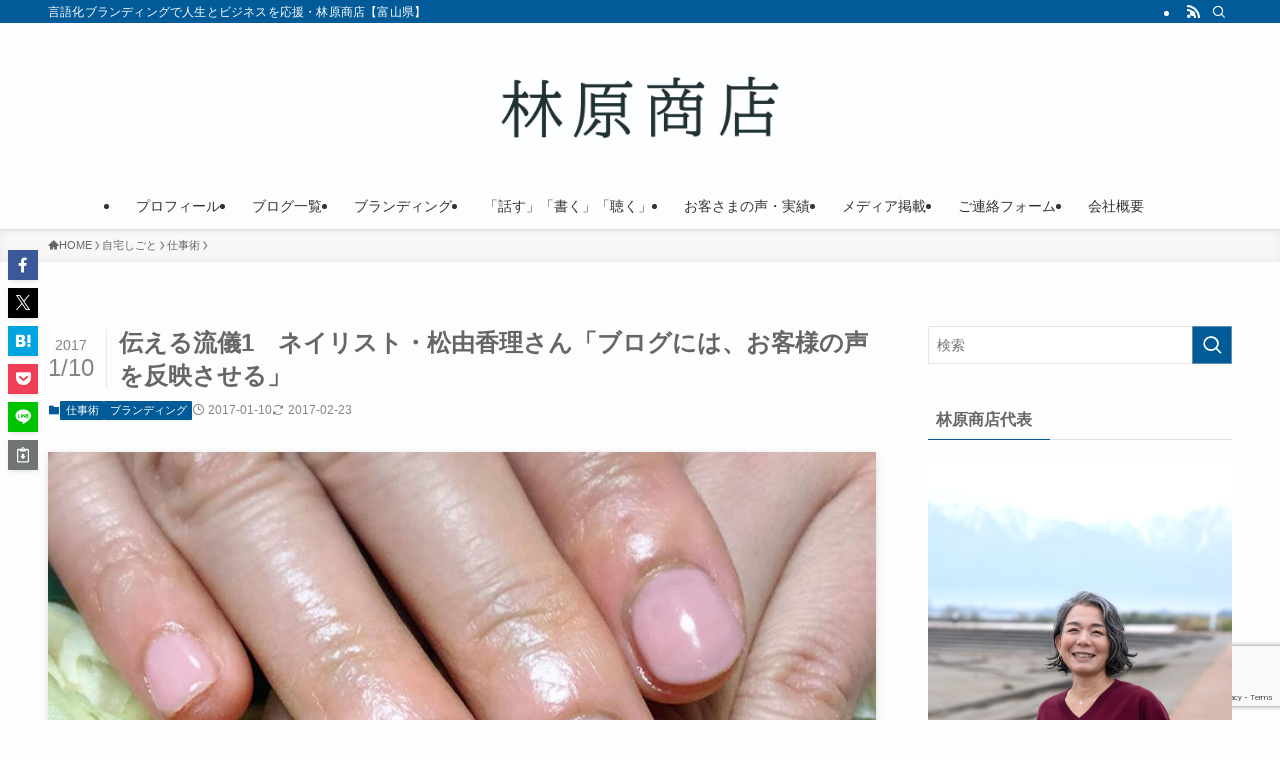

--- FILE ---
content_type: text/html; charset=UTF-8
request_url: https://www.hayashibara-shouten.com/2017/01/10/post-176/
body_size: 28679
content:
<!DOCTYPE html>
<html dir="ltr" lang="ja" data-loaded="false" data-scrolled="false" data-spmenu="closed">
<head>
<meta charset="utf-8">
<meta name="format-detection" content="telephone=no">
<meta http-equiv="X-UA-Compatible" content="IE=edge">
<meta name="viewport" content="width=device-width, viewport-fit=cover">
<title>伝える流儀1 ネイリスト・松由香理さん「ブログには、お客様の声を反映させる」 | 林原商店・林原りか 公式ブログ</title>
	<style>img:is([sizes="auto" i], [sizes^="auto," i]) { contain-intrinsic-size: 3000px 1500px }</style>
	
		<!-- All in One SEO 4.9.3 - aioseo.com -->
	<meta name="robots" content="max-image-preview:large" />
	<meta name="author" content="hayashibara"/>
	<link rel="canonical" href="https://www.hayashibara-shouten.com/2017/01/10/post-176/" />
	<meta name="generator" content="All in One SEO (AIOSEO) 4.9.3" />
		<script type="application/ld+json" class="aioseo-schema">
			{"@context":"https:\/\/schema.org","@graph":[{"@type":"Article","@id":"https:\/\/www.hayashibara-shouten.com\/2017\/01\/10\/post-176\/#article","name":"\u4f1d\u3048\u308b\u6d41\u51001 \u30cd\u30a4\u30ea\u30b9\u30c8\u30fb\u677e\u7531\u9999\u7406\u3055\u3093\u300c\u30d6\u30ed\u30b0\u306b\u306f\u3001\u304a\u5ba2\u69d8\u306e\u58f0\u3092\u53cd\u6620\u3055\u305b\u308b\u300d | \u6797\u539f\u5546\u5e97\u30fb\u6797\u539f\u308a\u304b \u516c\u5f0f\u30d6\u30ed\u30b0","headline":"\u4f1d\u3048\u308b\u6d41\u51001\u3000\u30cd\u30a4\u30ea\u30b9\u30c8\u30fb\u677e\u7531\u9999\u7406\u3055\u3093\u300c\u30d6\u30ed\u30b0\u306b\u306f\u3001\u304a\u5ba2\u69d8\u306e\u58f0\u3092\u53cd\u6620\u3055\u305b\u308b\u300d","author":{"@id":"https:\/\/www.hayashibara-shouten.com\/author\/hayashibara\/#author"},"publisher":{"@id":"https:\/\/www.hayashibara-shouten.com\/#organization"},"image":{"@type":"ImageObject","url":"https:\/\/www.hayashibara-shouten.com\/wp-content\/uploads\/2017\/01\/15873325_1388926651180997_3030403829957791497_n.jpg","width":960,"height":960},"datePublished":"2017-01-10T21:16:17+09:00","dateModified":"2017-02-23T17:18:50+09:00","inLanguage":"ja","mainEntityOfPage":{"@id":"https:\/\/www.hayashibara-shouten.com\/2017\/01\/10\/post-176\/#webpage"},"isPartOf":{"@id":"https:\/\/www.hayashibara-shouten.com\/2017\/01\/10\/post-176\/#webpage"},"articleSection":"\u4ed5\u4e8b\u8853, \u30d6\u30e9\u30f3\u30c7\u30a3\u30f3\u30b0"},{"@type":"BreadcrumbList","@id":"https:\/\/www.hayashibara-shouten.com\/2017\/01\/10\/post-176\/#breadcrumblist","itemListElement":[{"@type":"ListItem","@id":"https:\/\/www.hayashibara-shouten.com#listItem","position":1,"name":"\u30db\u30fc\u30e0","item":"https:\/\/www.hayashibara-shouten.com","nextItem":{"@type":"ListItem","@id":"https:\/\/www.hayashibara-shouten.com\/category\/jitaku-shigoto\/#listItem","name":"\u81ea\u5b85\u3057\u3054\u3068"}},{"@type":"ListItem","@id":"https:\/\/www.hayashibara-shouten.com\/category\/jitaku-shigoto\/#listItem","position":2,"name":"\u81ea\u5b85\u3057\u3054\u3068","item":"https:\/\/www.hayashibara-shouten.com\/category\/jitaku-shigoto\/","nextItem":{"@type":"ListItem","@id":"https:\/\/www.hayashibara-shouten.com\/category\/jitaku-shigoto\/work-technique\/#listItem","name":"\u4ed5\u4e8b\u8853"},"previousItem":{"@type":"ListItem","@id":"https:\/\/www.hayashibara-shouten.com#listItem","name":"\u30db\u30fc\u30e0"}},{"@type":"ListItem","@id":"https:\/\/www.hayashibara-shouten.com\/category\/jitaku-shigoto\/work-technique\/#listItem","position":3,"name":"\u4ed5\u4e8b\u8853","item":"https:\/\/www.hayashibara-shouten.com\/category\/jitaku-shigoto\/work-technique\/","nextItem":{"@type":"ListItem","@id":"https:\/\/www.hayashibara-shouten.com\/2017\/01\/10\/post-176\/#listItem","name":"\u4f1d\u3048\u308b\u6d41\u51001\u3000\u30cd\u30a4\u30ea\u30b9\u30c8\u30fb\u677e\u7531\u9999\u7406\u3055\u3093\u300c\u30d6\u30ed\u30b0\u306b\u306f\u3001\u304a\u5ba2\u69d8\u306e\u58f0\u3092\u53cd\u6620\u3055\u305b\u308b\u300d"},"previousItem":{"@type":"ListItem","@id":"https:\/\/www.hayashibara-shouten.com\/category\/jitaku-shigoto\/#listItem","name":"\u81ea\u5b85\u3057\u3054\u3068"}},{"@type":"ListItem","@id":"https:\/\/www.hayashibara-shouten.com\/2017\/01\/10\/post-176\/#listItem","position":4,"name":"\u4f1d\u3048\u308b\u6d41\u51001\u3000\u30cd\u30a4\u30ea\u30b9\u30c8\u30fb\u677e\u7531\u9999\u7406\u3055\u3093\u300c\u30d6\u30ed\u30b0\u306b\u306f\u3001\u304a\u5ba2\u69d8\u306e\u58f0\u3092\u53cd\u6620\u3055\u305b\u308b\u300d","previousItem":{"@type":"ListItem","@id":"https:\/\/www.hayashibara-shouten.com\/category\/jitaku-shigoto\/work-technique\/#listItem","name":"\u4ed5\u4e8b\u8853"}}]},{"@type":"Organization","@id":"https:\/\/www.hayashibara-shouten.com\/#organization","name":"\u6797\u539f\u5546\u5e97","description":"\u8a00\u8a9e\u5316\u30d6\u30e9\u30f3\u30c7\u30a3\u30f3\u30b0\u3067\u4eba\u751f\u3068\u30d3\u30b8\u30cd\u30b9\u3092\u5fdc\u63f4\u30fb\u6797\u539f\u5546\u5e97\u3010\u5bcc\u5c71\u770c\u3011","url":"https:\/\/www.hayashibara-shouten.com\/","sameAs":["https:\/\/www.facebook.com\/rika.hayashibara"]},{"@type":"Person","@id":"https:\/\/www.hayashibara-shouten.com\/author\/hayashibara\/#author","url":"https:\/\/www.hayashibara-shouten.com\/author\/hayashibara\/","name":"hayashibara"},{"@type":"WebPage","@id":"https:\/\/www.hayashibara-shouten.com\/2017\/01\/10\/post-176\/#webpage","url":"https:\/\/www.hayashibara-shouten.com\/2017\/01\/10\/post-176\/","name":"\u4f1d\u3048\u308b\u6d41\u51001 \u30cd\u30a4\u30ea\u30b9\u30c8\u30fb\u677e\u7531\u9999\u7406\u3055\u3093\u300c\u30d6\u30ed\u30b0\u306b\u306f\u3001\u304a\u5ba2\u69d8\u306e\u58f0\u3092\u53cd\u6620\u3055\u305b\u308b\u300d | \u6797\u539f\u5546\u5e97\u30fb\u6797\u539f\u308a\u304b \u516c\u5f0f\u30d6\u30ed\u30b0","inLanguage":"ja","isPartOf":{"@id":"https:\/\/www.hayashibara-shouten.com\/#website"},"breadcrumb":{"@id":"https:\/\/www.hayashibara-shouten.com\/2017\/01\/10\/post-176\/#breadcrumblist"},"author":{"@id":"https:\/\/www.hayashibara-shouten.com\/author\/hayashibara\/#author"},"creator":{"@id":"https:\/\/www.hayashibara-shouten.com\/author\/hayashibara\/#author"},"image":{"@type":"ImageObject","url":"https:\/\/www.hayashibara-shouten.com\/wp-content\/uploads\/2017\/01\/15873325_1388926651180997_3030403829957791497_n.jpg","@id":"https:\/\/www.hayashibara-shouten.com\/2017\/01\/10\/post-176\/#mainImage","width":960,"height":960},"primaryImageOfPage":{"@id":"https:\/\/www.hayashibara-shouten.com\/2017\/01\/10\/post-176\/#mainImage"},"datePublished":"2017-01-10T21:16:17+09:00","dateModified":"2017-02-23T17:18:50+09:00"},{"@type":"WebSite","@id":"https:\/\/www.hayashibara-shouten.com\/#website","url":"https:\/\/www.hayashibara-shouten.com\/","name":"\u6797\u539f\u308a\u304b\u30d6\u30ed\u30b0\u300c\u6797\u539f\u5546\u5e97\u300d","description":"\u8a00\u8a9e\u5316\u30d6\u30e9\u30f3\u30c7\u30a3\u30f3\u30b0\u3067\u4eba\u751f\u3068\u30d3\u30b8\u30cd\u30b9\u3092\u5fdc\u63f4\u30fb\u6797\u539f\u5546\u5e97\u3010\u5bcc\u5c71\u770c\u3011","inLanguage":"ja","publisher":{"@id":"https:\/\/www.hayashibara-shouten.com\/#organization"}}]}
		</script>
		<!-- All in One SEO -->

<link rel='dns-prefetch' href='//webfonts.sakura.ne.jp' />
<link rel='dns-prefetch' href='//www.googletagmanager.com' />
<link rel='dns-prefetch' href='//pagead2.googlesyndication.com' />
<link rel="alternate" type="application/rss+xml" title="林原商店・林原りか　公式ブログ &raquo; フィード" href="https://www.hayashibara-shouten.com/feed/" />
<link rel="alternate" type="application/rss+xml" title="林原商店・林原りか　公式ブログ &raquo; コメントフィード" href="https://www.hayashibara-shouten.com/comments/feed/" />
<link rel="alternate" type="application/rss+xml" title="林原商店・林原りか　公式ブログ &raquo; 伝える流儀1　ネイリスト・松由香理さん「ブログには、お客様の声を反映させる」 のコメントのフィード" href="https://www.hayashibara-shouten.com/2017/01/10/post-176/feed/" />

<!-- SEO SIMPLE PACK 3.6.2 -->
<meta name="description" content="新年、心機一転ということで……ネイルを整えてきました。お願いしたのは、地元射水市の自宅ネイルサロン「Nail &amp; Color Salon Stella」さんです。 こちらのサロンは、かれこれ、４年位のおつきあいでしょうか。 ネイリス">
<link rel="canonical" href="https://www.hayashibara-shouten.com/2017/01/10/post-176/">
<meta property="og:locale" content="ja_JP">
<meta property="og:type" content="article">
<meta property="og:image" content="https://www.hayashibara-shouten.com/wp-content/uploads/2017/01/15873325_1388926651180997_3030403829957791497_n.jpg">
<meta property="og:title" content="伝える流儀1　ネイリスト・松由香理さん「ブログには、お客様の声を反映させる」 | 林原商店・林原りか　公式ブログ">
<meta property="og:description" content="新年、心機一転ということで……ネイルを整えてきました。お願いしたのは、地元射水市の自宅ネイルサロン「Nail &amp; Color Salon Stella」さんです。 こちらのサロンは、かれこれ、４年位のおつきあいでしょうか。 ネイリス">
<meta property="og:url" content="https://www.hayashibara-shouten.com/2017/01/10/post-176/">
<meta property="og:site_name" content="林原商店・林原りか　公式ブログ">
<meta property="article:publisher" content="https://www.facebook.com/rika.hayashibara/">
<meta name="twitter:card" content="summary_large_image">
<meta name="twitter:site" content="rika_haya">
<!-- / SEO SIMPLE PACK -->

<link rel='stylesheet' id='wp-block-library-css' href='https://www.hayashibara-shouten.com/wp-includes/css/dist/block-library/style.min.css?ver=cdc235140b1618a7359124087e6d8940' type='text/css' media='all' />
<link rel='stylesheet' id='swell-icons-css' href='https://www.hayashibara-shouten.com/wp-content/themes/swell/build/css/swell-icons.css?ver=2.12.0' type='text/css' media='all' />
<link rel='stylesheet' id='main_style-css' href='https://www.hayashibara-shouten.com/wp-content/themes/swell/build/css/main.css?ver=2.12.0' type='text/css' media='all' />
<link rel='stylesheet' id='swell_blocks-css' href='https://www.hayashibara-shouten.com/wp-content/themes/swell/build/css/blocks.css?ver=2.12.0' type='text/css' media='all' />
<style id='swell_custom-inline-css' type='text/css'>
:root{--swl-fz--content:4vw;--swl-font_family:"Helvetica Neue", Arial, "Hiragino Kaku Gothic ProN", "Hiragino Sans", Meiryo, sans-serif;--swl-font_weight:400;--color_main:#005b98;--color_text:#666666;--color_link:#ea930a;--color_htag:#005b98;--color_bg:#fdfdfd;--color_gradient1:#d8ffff;--color_gradient2:#87e7ff;--color_main_thin:rgba(0, 114, 190, 0.05 );--color_main_dark:rgba(0, 68, 114, 1 );--color_list_check:#005b98;--color_list_num:#005b98;--color_list_good:#86dd7b;--color_list_triangle:#f4e03a;--color_list_bad:#f36060;--color_faq_q:#d55656;--color_faq_a:#6599b7;--color_icon_good:#3cd250;--color_icon_good_bg:#ecffe9;--color_icon_bad:#4b73eb;--color_icon_bad_bg:#eafaff;--color_icon_info:#f578b4;--color_icon_info_bg:#fff0fa;--color_icon_announce:#ffa537;--color_icon_announce_bg:#fff5f0;--color_icon_pen:#7a7a7a;--color_icon_pen_bg:#f7f7f7;--color_icon_book:#787364;--color_icon_book_bg:#f8f6ef;--color_icon_point:#ffa639;--color_icon_check:#86d67c;--color_icon_batsu:#f36060;--color_icon_hatena:#5295cc;--color_icon_caution:#f7da38;--color_icon_memo:#84878a;--color_deep01:#e44141;--color_deep02:#3d79d5;--color_deep03:#63a84d;--color_deep04:#f09f4d;--color_pale01:#fff2f0;--color_pale02:#f3f8fd;--color_pale03:#f1f9ee;--color_pale04:#fdf9ee;--color_mark_blue:#b7e3ff;--color_mark_green:#bdf9c3;--color_mark_yellow:#fcf69f;--color_mark_orange:#ffddbc;--border01:solid 1px var(--color_main);--border02:double 4px var(--color_main);--border03:dashed 2px var(--color_border);--border04:solid 4px var(--color_gray);--card_posts_thumb_ratio:56.25%;--list_posts_thumb_ratio:61.805%;--big_posts_thumb_ratio:56.25%;--thumb_posts_thumb_ratio:61.805%;--blogcard_thumb_ratio:56.25%;--color_header_bg:#fdfdfd;--color_header_text:#333;--color_footer_bg:#fdfdfd;--color_footer_text:#333;--container_size:1200px;--article_size:900px;--logo_size_sp:80px;--logo_size_pc:120px;--logo_size_pcfix:48px;}.swl-cell-bg[data-icon="doubleCircle"]{--cell-icon-color:#ffc977}.swl-cell-bg[data-icon="circle"]{--cell-icon-color:#94e29c}.swl-cell-bg[data-icon="triangle"]{--cell-icon-color:#eeda2f}.swl-cell-bg[data-icon="close"]{--cell-icon-color:#ec9191}.swl-cell-bg[data-icon="hatena"]{--cell-icon-color:#93c9da}.swl-cell-bg[data-icon="check"]{--cell-icon-color:#94e29c}.swl-cell-bg[data-icon="line"]{--cell-icon-color:#9b9b9b}.cap_box[data-colset="col1"]{--capbox-color:#f59b5f;--capbox-color--bg:#fff8eb}.cap_box[data-colset="col2"]{--capbox-color:#5fb9f5;--capbox-color--bg:#edf5ff}.cap_box[data-colset="col3"]{--capbox-color:#2fcd90;--capbox-color--bg:#eafaf2}.red_{--the-btn-color:#f74a4a;--the-btn-color2:#ffbc49;--the-solid-shadow: rgba(185, 56, 56, 1 )}.blue_{--the-btn-color:#338df4;--the-btn-color2:#35eaff;--the-solid-shadow: rgba(38, 106, 183, 1 )}.green_{--the-btn-color:#62d847;--the-btn-color2:#7bf7bd;--the-solid-shadow: rgba(74, 162, 53, 1 )}.is-style-btn_normal{--the-btn-radius:80px}.is-style-btn_solid{--the-btn-radius:80px}.is-style-btn_shiny{--the-btn-radius:80px}.is-style-btn_line{--the-btn-radius:80px}.post_content blockquote{padding:1.5em 2em 1.5em 3em}.post_content blockquote::before{content:"";display:block;width:5px;height:calc(100% - 3em);top:1.5em;left:1.5em;border-left:solid 1px rgba(180,180,180,.75);border-right:solid 1px rgba(180,180,180,.75);}.mark_blue{background:-webkit-linear-gradient(transparent 64%,var(--color_mark_blue) 0%);background:linear-gradient(transparent 64%,var(--color_mark_blue) 0%)}.mark_green{background:-webkit-linear-gradient(transparent 64%,var(--color_mark_green) 0%);background:linear-gradient(transparent 64%,var(--color_mark_green) 0%)}.mark_yellow{background:-webkit-linear-gradient(transparent 64%,var(--color_mark_yellow) 0%);background:linear-gradient(transparent 64%,var(--color_mark_yellow) 0%)}.mark_orange{background:-webkit-linear-gradient(transparent 64%,var(--color_mark_orange) 0%);background:linear-gradient(transparent 64%,var(--color_mark_orange) 0%)}[class*="is-style-icon_"]{color:#333;border-width:0}[class*="is-style-big_icon_"]{border-width:2px;border-style:solid}[data-col="gray"] .c-balloon__text{background:#f7f7f7;border-color:#ccc}[data-col="gray"] .c-balloon__before{border-right-color:#f7f7f7}[data-col="green"] .c-balloon__text{background:#d1f8c2;border-color:#9ddd93}[data-col="green"] .c-balloon__before{border-right-color:#d1f8c2}[data-col="blue"] .c-balloon__text{background:#e2f6ff;border-color:#93d2f0}[data-col="blue"] .c-balloon__before{border-right-color:#e2f6ff}[data-col="red"] .c-balloon__text{background:#ffebeb;border-color:#f48789}[data-col="red"] .c-balloon__before{border-right-color:#ffebeb}[data-col="yellow"] .c-balloon__text{background:#f9f7d2;border-color:#fbe593}[data-col="yellow"] .c-balloon__before{border-right-color:#f9f7d2}.-type-list2 .p-postList__body::after,.-type-big .p-postList__body::after{content: "READ MORE »";}.c-postThumb__cat{background-color:#ea930a;color:#fff}.post_content h2:where(:not([class^="swell-block-"]):not(.faq_q):not(.p-postList__title)){background:var(--color_htag);padding:.75em 1em;color:#fff}.post_content h2:where(:not([class^="swell-block-"]):not(.faq_q):not(.p-postList__title))::before{position:absolute;display:block;pointer-events:none;content:"";top:-4px;left:0;width:100%;height:calc(100% + 4px);box-sizing:content-box;border-top:solid 2px var(--color_htag);border-bottom:solid 2px var(--color_htag)}.post_content h3:where(:not([class^="swell-block-"]):not(.faq_q):not(.p-postList__title)){padding:0 .5em .5em}.post_content h3:where(:not([class^="swell-block-"]):not(.faq_q):not(.p-postList__title))::before{content:"";width:100%;height:2px;background: repeating-linear-gradient(90deg, var(--color_htag) 0%, var(--color_htag) 29.3%, rgba(150,150,150,.2) 29.3%, rgba(150,150,150,.2) 100%)}.post_content h4:where(:not([class^="swell-block-"]):not(.faq_q):not(.p-postList__title)){padding:0 0 0 16px;border-left:solid 2px var(--color_htag)}.l-header{box-shadow: 0 1px 4px rgba(0,0,0,.12)}.l-header__bar{color:#fff;background:var(--color_main)}.l-header__menuBtn{order:3}.l-header__customBtn{order:1}.c-gnav a::after{background:var(--color_main);width:100%;height:2px;transform:scaleX(0)}.p-spHeadMenu .menu-item.-current{border-bottom-color:var(--color_main)}.c-gnav > li:hover > a::after,.c-gnav > .-current > a::after{transform: scaleX(1)}.c-gnav .sub-menu{color:#333;background:#fff}.l-fixHeader::before{opacity:1}#pagetop{border-radius:50%}.c-widget__title.-spmenu{padding:.5em .75em;border-radius:var(--swl-radius--2, 0px);background:var(--color_main);color:#fff;}.c-widget__title.-footer{padding:.5em}.c-widget__title.-footer::before{content:"";bottom:0;left:0;width:40%;z-index:1;background:var(--color_main)}.c-widget__title.-footer::after{content:"";bottom:0;left:0;width:100%;background:var(--color_border)}.c-secTitle{border-left:solid 2px var(--color_main);padding:0em .75em}.p-spMenu{color:#333}.p-spMenu__inner::before{background:#fdfdfd;opacity:1}.p-spMenu__overlay{background:#000;opacity:0.6}[class*="page-numbers"]{color:#fff;background-color:#dedede}.l-topTitleArea.c-filterLayer::before{background-color:#000;opacity:0.2;content:""}@media screen and (min-width: 960px){:root{}}@media screen and (max-width: 959px){:root{}.l-header__logo{order:2;text-align:center}}@media screen and (min-width: 600px){:root{--swl-fz--content:16px;}}@media screen and (max-width: 599px){:root{}}@media (min-width: 1108px) {.alignwide{left:-100px;width:calc(100% + 200px);}}@media (max-width: 1108px) {.-sidebar-off .swell-block-fullWide__inner.l-container .alignwide{left:0px;width:100%;}}.l-fixHeader .l-fixHeader__gnav{order:0}[data-scrolled=true] .l-fixHeader[data-ready]{opacity:1;-webkit-transform:translateY(0)!important;transform:translateY(0)!important;visibility:visible}.-body-solid .l-fixHeader{box-shadow:0 2px 4px var(--swl-color_shadow)}.l-fixHeader__inner{align-items:stretch;color:var(--color_header_text);display:flex;padding-bottom:0;padding-top:0;position:relative;z-index:1}.l-fixHeader__logo{align-items:center;display:flex;line-height:1;margin-right:24px;order:0;padding:16px 0}.is-style-btn_normal a,.is-style-btn_shiny a{box-shadow:var(--swl-btn_shadow)}.c-shareBtns__btn,.is-style-balloon>.c-tabList .c-tabList__button,.p-snsCta,[class*=page-numbers]{box-shadow:var(--swl-box_shadow)}.p-articleThumb__img,.p-articleThumb__youtube{box-shadow:var(--swl-img_shadow)}.p-pickupBanners__item .c-bannerLink,.p-postList__thumb{box-shadow:0 2px 8px rgba(0,0,0,.1),0 4px 4px -4px rgba(0,0,0,.1)}.p-postList.-w-ranking li:before{background-image:repeating-linear-gradient(-45deg,hsla(0,0%,100%,.1),hsla(0,0%,100%,.1) 6px,transparent 0,transparent 12px);box-shadow:1px 1px 4px rgba(0,0,0,.2)}.l-header__bar{position:relative;width:100%}.l-header__bar .c-catchphrase{color:inherit;font-size:12px;letter-spacing:var(--swl-letter_spacing,.2px);line-height:14px;margin-right:auto;overflow:hidden;padding:4px 0;white-space:nowrap;width:50%}.l-header__bar .c-iconList .c-iconList__link{margin:0;padding:4px 6px}.l-header__barInner{align-items:center;display:flex;justify-content:flex-end}@media (min-width:960px){.-parallel .l-header__inner{display:flex;flex-wrap:wrap;max-width:100%;padding-left:0;padding-right:0}.-parallel .l-header__logo{text-align:center;width:100%}.-parallel .l-header__logo .c-catchphrase{font-size:12px;line-height:1;margin-top:16px}.-parallel .l-header__gnav{width:100%}.-parallel .l-header__gnav .c-gnav{justify-content:center}.-parallel .l-header__gnav .c-gnav>li>a{padding:16px}.-parallel .c-headLogo.-txt,.-parallel .w-header{justify-content:center}.-parallel .w-header{margin-bottom:8px;margin-top:8px}.-parallel-bottom .l-header__inner{padding-top:8px}.-parallel-bottom .l-header__logo{order:1;padding:16px 0}.-parallel-bottom .w-header{order:2}.-parallel-bottom .l-header__gnav{order:3}.-parallel-top .l-header__inner{padding-bottom:8px}.-parallel-top .l-header__gnav{order:1}.-parallel-top .l-header__logo{order:2;padding:16px 0}.-parallel-top .w-header{order:3}.l-header.-parallel .w-header{width:100%}.l-fixHeader.-parallel .l-fixHeader__gnav{margin-left:auto}}.c-gnav .sub-menu a:before,.c-listMenu a:before{-webkit-font-smoothing:antialiased;-moz-osx-font-smoothing:grayscale;font-family:icomoon!important;font-style:normal;font-variant:normal;font-weight:400;line-height:1;text-transform:none}.c-submenuToggleBtn{display:none}.c-listMenu a{padding:.75em 1em .75em 1.5em;transition:padding .25s}.c-listMenu a:hover{padding-left:1.75em;padding-right:.75em}.c-gnav .sub-menu a:before,.c-listMenu a:before{color:inherit;content:"\e921";display:inline-block;left:2px;position:absolute;top:50%;-webkit-transform:translateY(-50%);transform:translateY(-50%);vertical-align:middle}.widget_categories>ul>.cat-item>a,.wp-block-categories-list>li>a{padding-left:1.75em}.c-listMenu .children,.c-listMenu .sub-menu{margin:0}.c-listMenu .children a,.c-listMenu .sub-menu a{font-size:.9em;padding-left:2.5em}.c-listMenu .children a:before,.c-listMenu .sub-menu a:before{left:1em}.c-listMenu .children a:hover,.c-listMenu .sub-menu a:hover{padding-left:2.75em}.c-listMenu .children ul a,.c-listMenu .sub-menu ul a{padding-left:3.25em}.c-listMenu .children ul a:before,.c-listMenu .sub-menu ul a:before{left:1.75em}.c-listMenu .children ul a:hover,.c-listMenu .sub-menu ul a:hover{padding-left:3.5em}.c-gnav li:hover>.sub-menu{opacity:1;visibility:visible}.c-gnav .sub-menu:before{background:inherit;content:"";height:100%;left:0;position:absolute;top:0;width:100%;z-index:0}.c-gnav .sub-menu .sub-menu{left:100%;top:0;z-index:-1}.c-gnav .sub-menu a{padding-left:2em}.c-gnav .sub-menu a:before{left:.5em}.c-gnav .sub-menu a:hover .ttl{left:4px}:root{--color_content_bg:var(--color_bg);}.c-widget__title.-side{padding:.5em}.c-widget__title.-side::before{content:"";bottom:0;left:0;width:40%;z-index:1;background:var(--color_main)}.c-widget__title.-side::after{content:"";bottom:0;left:0;width:100%;background:var(--color_border)}.c-shareBtns__item:not(:last-child){margin-right:4px}.c-shareBtns__btn{padding:8px 0}@media screen and (min-width: 960px){:root{}}@media screen and (max-width: 959px){:root{}}@media screen and (min-width: 600px){:root{}}@media screen and (max-width: 599px){:root{}}.swell-block-fullWide__inner.l-container{--swl-fw_inner_pad:var(--swl-pad_container,0px)}@media (min-width:960px){.-sidebar-on .l-content .alignfull,.-sidebar-on .l-content .alignwide{left:-16px;width:calc(100% + 32px)}.swell-block-fullWide__inner.l-article{--swl-fw_inner_pad:var(--swl-pad_post_content,0px)}.-sidebar-on .swell-block-fullWide__inner .alignwide{left:0;width:100%}.-sidebar-on .swell-block-fullWide__inner .alignfull{left:calc(0px - var(--swl-fw_inner_pad, 0))!important;margin-left:0!important;margin-right:0!important;width:calc(100% + var(--swl-fw_inner_pad, 0)*2)!important}}.p-relatedPosts .p-postList__item{margin-bottom:1.5em}.p-relatedPosts .p-postList__times,.p-relatedPosts .p-postList__times>:last-child{margin-right:0}@media (min-width:600px){.p-relatedPosts .p-postList__item{width:33.33333%}}@media screen and (min-width:600px) and (max-width:1239px){.p-relatedPosts .p-postList__item:nth-child(7),.p-relatedPosts .p-postList__item:nth-child(8){display:none}}@media screen and (min-width:1240px){.p-relatedPosts .p-postList__item{width:25%}}.-index-off .p-toc,.swell-toc-placeholder:empty{display:none}.p-toc.-modal{height:100%;margin:0;overflow-y:auto;padding:0}#main_content .p-toc{border-radius:var(--swl-radius--2,0);margin:4em auto;max-width:800px}#sidebar .p-toc{margin-top:-.5em}.p-toc .__pn:before{content:none!important;counter-increment:none}.p-toc .__prev{margin:0 0 1em}.p-toc .__next{margin:1em 0 0}.p-toc.is-omitted:not([data-omit=ct]) [data-level="2"] .p-toc__childList{height:0;margin-bottom:-.5em;visibility:hidden}.p-toc.is-omitted:not([data-omit=nest]){position:relative}.p-toc.is-omitted:not([data-omit=nest]):before{background:linear-gradient(hsla(0,0%,100%,0),var(--color_bg));bottom:5em;content:"";height:4em;left:0;opacity:.75;pointer-events:none;position:absolute;width:100%;z-index:1}.p-toc.is-omitted:not([data-omit=nest]):after{background:var(--color_bg);bottom:0;content:"";height:5em;left:0;opacity:.75;position:absolute;width:100%;z-index:1}.p-toc.is-omitted:not([data-omit=nest]) .__next,.p-toc.is-omitted:not([data-omit=nest]) [data-omit="1"]{display:none}.p-toc .p-toc__expandBtn{background-color:#f7f7f7;border:rgba(0,0,0,.2);border-radius:5em;box-shadow:0 0 0 1px #bbb;color:#333;display:block;font-size:14px;line-height:1.5;margin:.75em auto 0;min-width:6em;padding:.5em 1em;position:relative;transition:box-shadow .25s;z-index:2}.p-toc[data-omit=nest] .p-toc__expandBtn{display:inline-block;font-size:13px;margin:0 0 0 1.25em;padding:.5em .75em}.p-toc:not([data-omit=nest]) .p-toc__expandBtn:after,.p-toc:not([data-omit=nest]) .p-toc__expandBtn:before{border-top-color:inherit;border-top-style:dotted;border-top-width:3px;content:"";display:block;height:1px;position:absolute;top:calc(50% - 1px);transition:border-color .25s;width:100%;width:22px}.p-toc:not([data-omit=nest]) .p-toc__expandBtn:before{right:calc(100% + 1em)}.p-toc:not([data-omit=nest]) .p-toc__expandBtn:after{left:calc(100% + 1em)}.p-toc.is-expanded .p-toc__expandBtn{border-color:transparent}.p-toc__ttl{display:block;font-size:1.2em;line-height:1;position:relative;text-align:center}.p-toc__ttl:before{content:"\e918";display:inline-block;font-family:icomoon;margin-right:.5em;padding-bottom:2px;vertical-align:middle}#index_modal .p-toc__ttl{margin-bottom:.5em}.p-toc__list li{line-height:1.6}.p-toc__list>li+li{margin-top:.5em}.p-toc__list .p-toc__childList{padding-left:.5em}.p-toc__list [data-level="3"]{font-size:.9em}.p-toc__list .mininote{display:none}.post_content .p-toc__list{padding-left:0}#sidebar .p-toc__list{margin-bottom:0}#sidebar .p-toc__list .p-toc__childList{padding-left:0}.p-toc__link{color:inherit;font-size:inherit;text-decoration:none}.p-toc__link:hover{opacity:.8}.p-toc.-double{background:var(--color_gray);background:linear-gradient(-45deg,transparent 25%,var(--color_gray) 25%,var(--color_gray) 50%,transparent 50%,transparent 75%,var(--color_gray) 75%,var(--color_gray));background-clip:padding-box;background-size:4px 4px;border-bottom:4px double var(--color_border);border-top:4px double var(--color_border);padding:1.5em 1em 1em}.p-toc.-double .p-toc__ttl{margin-bottom:.75em}@media (min-width:960px){#main_content .p-toc{width:92%}}@media (hover:hover){.p-toc .p-toc__expandBtn:hover{border-color:transparent;box-shadow:0 0 0 2px currentcolor}}@media (min-width:600px){.p-toc.-double{padding:2em}}.p-pnLinks{align-items:stretch;display:flex;justify-content:space-between;margin:2em 0}.p-pnLinks__item{font-size:3vw;position:relative;width:49%}.p-pnLinks__item:before{content:"";display:block;height:.5em;pointer-events:none;position:absolute;top:50%;width:.5em;z-index:1}.p-pnLinks__item.-prev:before{border-bottom:1px solid;border-left:1px solid;left:.35em;-webkit-transform:rotate(45deg) translateY(-50%);transform:rotate(45deg) translateY(-50%)}.p-pnLinks__item.-prev .p-pnLinks__thumb{margin-right:8px}.p-pnLinks__item.-next .p-pnLinks__link{justify-content:flex-end}.p-pnLinks__item.-next:before{border-bottom:1px solid;border-right:1px solid;right:.35em;-webkit-transform:rotate(-45deg) translateY(-50%);transform:rotate(-45deg) translateY(-50%)}.p-pnLinks__item.-next .p-pnLinks__thumb{margin-left:8px;order:2}.p-pnLinks__item.-next:first-child{margin-left:auto}.p-pnLinks__link{align-items:center;border-radius:var(--swl-radius--2,0);color:inherit;display:flex;height:100%;line-height:1.4;min-height:4em;padding:.6em 1em .5em;position:relative;text-decoration:none;transition:box-shadow .25s;width:100%}.p-pnLinks__thumb{border-radius:var(--swl-radius--4,0);height:32px;-o-object-fit:cover;object-fit:cover;width:48px}.p-pnLinks .-prev .p-pnLinks__link{border-left:1.25em solid var(--color_main)}.p-pnLinks .-prev:before{color:#fff}.p-pnLinks .-next .p-pnLinks__link{border-right:1.25em solid var(--color_main)}.p-pnLinks .-next:before{color:#fff}@media not all and (min-width:960px){.p-pnLinks.-thumb-on{display:block}.p-pnLinks.-thumb-on .p-pnLinks__item{width:100%}}@media (min-width:600px){.p-pnLinks__item{font-size:13px}.p-pnLinks__thumb{height:48px;width:72px}.p-pnLinks__title{transition:-webkit-transform .25s;transition:transform .25s;transition:transform .25s,-webkit-transform .25s}.-prev>.p-pnLinks__link:hover .p-pnLinks__title{-webkit-transform:translateX(4px);transform:translateX(4px)}.-next>.p-pnLinks__link:hover .p-pnLinks__title{-webkit-transform:translateX(-4px);transform:translateX(-4px)}.p-pnLinks .-prev .p-pnLinks__link:hover{box-shadow:1px 1px 2px var(--swl-color_shadow)}.p-pnLinks .-next .p-pnLinks__link:hover{box-shadow:-1px 1px 2px var(--swl-color_shadow)}}
</style>
<link rel='stylesheet' id='swell-parts/footer-css' href='https://www.hayashibara-shouten.com/wp-content/themes/swell/build/css/modules/parts/footer.css?ver=2.12.0' type='text/css' media='all' />
<link rel='stylesheet' id='swell-page/single-css' href='https://www.hayashibara-shouten.com/wp-content/themes/swell/build/css/modules/page/single.css?ver=2.12.0' type='text/css' media='all' />
<link rel='stylesheet' id='swell-parts/comments-css' href='https://www.hayashibara-shouten.com/wp-content/themes/swell/build/css/modules/parts/comments.css?ver=2.12.0' type='text/css' media='all' />
<style id='rinkerg-gutenberg-rinker-style-inline-css' type='text/css'>
.wp-block-create-block-block{background-color:#21759b;color:#fff;padding:2px}

</style>
<link rel='stylesheet' id='aioseo/css/src/vue/standalone/blocks/table-of-contents/global.scss-css' href='https://www.hayashibara-shouten.com/wp-content/plugins/all-in-one-seo-pack/dist/Lite/assets/css/table-of-contents/global.e90f6d47.css?ver=4.9.3' type='text/css' media='all' />
<style id='classic-theme-styles-inline-css' type='text/css'>
/*! This file is auto-generated */
.wp-block-button__link{color:#fff;background-color:#32373c;border-radius:9999px;box-shadow:none;text-decoration:none;padding:calc(.667em + 2px) calc(1.333em + 2px);font-size:1.125em}.wp-block-file__button{background:#32373c;color:#fff;text-decoration:none}
</style>
<style id='global-styles-inline-css' type='text/css'>
:root{--wp--preset--aspect-ratio--square: 1;--wp--preset--aspect-ratio--4-3: 4/3;--wp--preset--aspect-ratio--3-4: 3/4;--wp--preset--aspect-ratio--3-2: 3/2;--wp--preset--aspect-ratio--2-3: 2/3;--wp--preset--aspect-ratio--16-9: 16/9;--wp--preset--aspect-ratio--9-16: 9/16;--wp--preset--color--black: #000;--wp--preset--color--cyan-bluish-gray: #abb8c3;--wp--preset--color--white: #fff;--wp--preset--color--pale-pink: #f78da7;--wp--preset--color--vivid-red: #cf2e2e;--wp--preset--color--luminous-vivid-orange: #ff6900;--wp--preset--color--luminous-vivid-amber: #fcb900;--wp--preset--color--light-green-cyan: #7bdcb5;--wp--preset--color--vivid-green-cyan: #00d084;--wp--preset--color--pale-cyan-blue: #8ed1fc;--wp--preset--color--vivid-cyan-blue: #0693e3;--wp--preset--color--vivid-purple: #9b51e0;--wp--preset--color--swl-main: var(--color_main);--wp--preset--color--swl-main-thin: var(--color_main_thin);--wp--preset--color--swl-gray: var(--color_gray);--wp--preset--color--swl-deep-01: var(--color_deep01);--wp--preset--color--swl-deep-02: var(--color_deep02);--wp--preset--color--swl-deep-03: var(--color_deep03);--wp--preset--color--swl-deep-04: var(--color_deep04);--wp--preset--color--swl-pale-01: var(--color_pale01);--wp--preset--color--swl-pale-02: var(--color_pale02);--wp--preset--color--swl-pale-03: var(--color_pale03);--wp--preset--color--swl-pale-04: var(--color_pale04);--wp--preset--gradient--vivid-cyan-blue-to-vivid-purple: linear-gradient(135deg,rgba(6,147,227,1) 0%,rgb(155,81,224) 100%);--wp--preset--gradient--light-green-cyan-to-vivid-green-cyan: linear-gradient(135deg,rgb(122,220,180) 0%,rgb(0,208,130) 100%);--wp--preset--gradient--luminous-vivid-amber-to-luminous-vivid-orange: linear-gradient(135deg,rgba(252,185,0,1) 0%,rgba(255,105,0,1) 100%);--wp--preset--gradient--luminous-vivid-orange-to-vivid-red: linear-gradient(135deg,rgba(255,105,0,1) 0%,rgb(207,46,46) 100%);--wp--preset--gradient--very-light-gray-to-cyan-bluish-gray: linear-gradient(135deg,rgb(238,238,238) 0%,rgb(169,184,195) 100%);--wp--preset--gradient--cool-to-warm-spectrum: linear-gradient(135deg,rgb(74,234,220) 0%,rgb(151,120,209) 20%,rgb(207,42,186) 40%,rgb(238,44,130) 60%,rgb(251,105,98) 80%,rgb(254,248,76) 100%);--wp--preset--gradient--blush-light-purple: linear-gradient(135deg,rgb(255,206,236) 0%,rgb(152,150,240) 100%);--wp--preset--gradient--blush-bordeaux: linear-gradient(135deg,rgb(254,205,165) 0%,rgb(254,45,45) 50%,rgb(107,0,62) 100%);--wp--preset--gradient--luminous-dusk: linear-gradient(135deg,rgb(255,203,112) 0%,rgb(199,81,192) 50%,rgb(65,88,208) 100%);--wp--preset--gradient--pale-ocean: linear-gradient(135deg,rgb(255,245,203) 0%,rgb(182,227,212) 50%,rgb(51,167,181) 100%);--wp--preset--gradient--electric-grass: linear-gradient(135deg,rgb(202,248,128) 0%,rgb(113,206,126) 100%);--wp--preset--gradient--midnight: linear-gradient(135deg,rgb(2,3,129) 0%,rgb(40,116,252) 100%);--wp--preset--font-size--small: 0.9em;--wp--preset--font-size--medium: 1.1em;--wp--preset--font-size--large: 1.25em;--wp--preset--font-size--x-large: 42px;--wp--preset--font-size--xs: 0.75em;--wp--preset--font-size--huge: 1.6em;--wp--preset--spacing--20: 0.44rem;--wp--preset--spacing--30: 0.67rem;--wp--preset--spacing--40: 1rem;--wp--preset--spacing--50: 1.5rem;--wp--preset--spacing--60: 2.25rem;--wp--preset--spacing--70: 3.38rem;--wp--preset--spacing--80: 5.06rem;--wp--preset--shadow--natural: 6px 6px 9px rgba(0, 0, 0, 0.2);--wp--preset--shadow--deep: 12px 12px 50px rgba(0, 0, 0, 0.4);--wp--preset--shadow--sharp: 6px 6px 0px rgba(0, 0, 0, 0.2);--wp--preset--shadow--outlined: 6px 6px 0px -3px rgba(255, 255, 255, 1), 6px 6px rgba(0, 0, 0, 1);--wp--preset--shadow--crisp: 6px 6px 0px rgba(0, 0, 0, 1);}:where(.is-layout-flex){gap: 0.5em;}:where(.is-layout-grid){gap: 0.5em;}body .is-layout-flex{display: flex;}.is-layout-flex{flex-wrap: wrap;align-items: center;}.is-layout-flex > :is(*, div){margin: 0;}body .is-layout-grid{display: grid;}.is-layout-grid > :is(*, div){margin: 0;}:where(.wp-block-columns.is-layout-flex){gap: 2em;}:where(.wp-block-columns.is-layout-grid){gap: 2em;}:where(.wp-block-post-template.is-layout-flex){gap: 1.25em;}:where(.wp-block-post-template.is-layout-grid){gap: 1.25em;}.has-black-color{color: var(--wp--preset--color--black) !important;}.has-cyan-bluish-gray-color{color: var(--wp--preset--color--cyan-bluish-gray) !important;}.has-white-color{color: var(--wp--preset--color--white) !important;}.has-pale-pink-color{color: var(--wp--preset--color--pale-pink) !important;}.has-vivid-red-color{color: var(--wp--preset--color--vivid-red) !important;}.has-luminous-vivid-orange-color{color: var(--wp--preset--color--luminous-vivid-orange) !important;}.has-luminous-vivid-amber-color{color: var(--wp--preset--color--luminous-vivid-amber) !important;}.has-light-green-cyan-color{color: var(--wp--preset--color--light-green-cyan) !important;}.has-vivid-green-cyan-color{color: var(--wp--preset--color--vivid-green-cyan) !important;}.has-pale-cyan-blue-color{color: var(--wp--preset--color--pale-cyan-blue) !important;}.has-vivid-cyan-blue-color{color: var(--wp--preset--color--vivid-cyan-blue) !important;}.has-vivid-purple-color{color: var(--wp--preset--color--vivid-purple) !important;}.has-black-background-color{background-color: var(--wp--preset--color--black) !important;}.has-cyan-bluish-gray-background-color{background-color: var(--wp--preset--color--cyan-bluish-gray) !important;}.has-white-background-color{background-color: var(--wp--preset--color--white) !important;}.has-pale-pink-background-color{background-color: var(--wp--preset--color--pale-pink) !important;}.has-vivid-red-background-color{background-color: var(--wp--preset--color--vivid-red) !important;}.has-luminous-vivid-orange-background-color{background-color: var(--wp--preset--color--luminous-vivid-orange) !important;}.has-luminous-vivid-amber-background-color{background-color: var(--wp--preset--color--luminous-vivid-amber) !important;}.has-light-green-cyan-background-color{background-color: var(--wp--preset--color--light-green-cyan) !important;}.has-vivid-green-cyan-background-color{background-color: var(--wp--preset--color--vivid-green-cyan) !important;}.has-pale-cyan-blue-background-color{background-color: var(--wp--preset--color--pale-cyan-blue) !important;}.has-vivid-cyan-blue-background-color{background-color: var(--wp--preset--color--vivid-cyan-blue) !important;}.has-vivid-purple-background-color{background-color: var(--wp--preset--color--vivid-purple) !important;}.has-black-border-color{border-color: var(--wp--preset--color--black) !important;}.has-cyan-bluish-gray-border-color{border-color: var(--wp--preset--color--cyan-bluish-gray) !important;}.has-white-border-color{border-color: var(--wp--preset--color--white) !important;}.has-pale-pink-border-color{border-color: var(--wp--preset--color--pale-pink) !important;}.has-vivid-red-border-color{border-color: var(--wp--preset--color--vivid-red) !important;}.has-luminous-vivid-orange-border-color{border-color: var(--wp--preset--color--luminous-vivid-orange) !important;}.has-luminous-vivid-amber-border-color{border-color: var(--wp--preset--color--luminous-vivid-amber) !important;}.has-light-green-cyan-border-color{border-color: var(--wp--preset--color--light-green-cyan) !important;}.has-vivid-green-cyan-border-color{border-color: var(--wp--preset--color--vivid-green-cyan) !important;}.has-pale-cyan-blue-border-color{border-color: var(--wp--preset--color--pale-cyan-blue) !important;}.has-vivid-cyan-blue-border-color{border-color: var(--wp--preset--color--vivid-cyan-blue) !important;}.has-vivid-purple-border-color{border-color: var(--wp--preset--color--vivid-purple) !important;}.has-vivid-cyan-blue-to-vivid-purple-gradient-background{background: var(--wp--preset--gradient--vivid-cyan-blue-to-vivid-purple) !important;}.has-light-green-cyan-to-vivid-green-cyan-gradient-background{background: var(--wp--preset--gradient--light-green-cyan-to-vivid-green-cyan) !important;}.has-luminous-vivid-amber-to-luminous-vivid-orange-gradient-background{background: var(--wp--preset--gradient--luminous-vivid-amber-to-luminous-vivid-orange) !important;}.has-luminous-vivid-orange-to-vivid-red-gradient-background{background: var(--wp--preset--gradient--luminous-vivid-orange-to-vivid-red) !important;}.has-very-light-gray-to-cyan-bluish-gray-gradient-background{background: var(--wp--preset--gradient--very-light-gray-to-cyan-bluish-gray) !important;}.has-cool-to-warm-spectrum-gradient-background{background: var(--wp--preset--gradient--cool-to-warm-spectrum) !important;}.has-blush-light-purple-gradient-background{background: var(--wp--preset--gradient--blush-light-purple) !important;}.has-blush-bordeaux-gradient-background{background: var(--wp--preset--gradient--blush-bordeaux) !important;}.has-luminous-dusk-gradient-background{background: var(--wp--preset--gradient--luminous-dusk) !important;}.has-pale-ocean-gradient-background{background: var(--wp--preset--gradient--pale-ocean) !important;}.has-electric-grass-gradient-background{background: var(--wp--preset--gradient--electric-grass) !important;}.has-midnight-gradient-background{background: var(--wp--preset--gradient--midnight) !important;}.has-small-font-size{font-size: var(--wp--preset--font-size--small) !important;}.has-medium-font-size{font-size: var(--wp--preset--font-size--medium) !important;}.has-large-font-size{font-size: var(--wp--preset--font-size--large) !important;}.has-x-large-font-size{font-size: var(--wp--preset--font-size--x-large) !important;}
:where(.wp-block-post-template.is-layout-flex){gap: 1.25em;}:where(.wp-block-post-template.is-layout-grid){gap: 1.25em;}
:where(.wp-block-columns.is-layout-flex){gap: 2em;}:where(.wp-block-columns.is-layout-grid){gap: 2em;}
:root :where(.wp-block-pullquote){font-size: 1.5em;line-height: 1.6;}
</style>
<link rel='stylesheet' id='contact-form-7-css' href='https://www.hayashibara-shouten.com/wp-content/plugins/contact-form-7/includes/css/styles.css?ver=6.1.4' type='text/css' media='all' />
<link rel='stylesheet' id='cmplz-general-css' href='https://www.hayashibara-shouten.com/wp-content/plugins/complianz-gdpr/assets/css/cookieblocker.min.css?ver=1745969663' type='text/css' media='all' />
<link rel='stylesheet' id='yyi_rinker_stylesheet-css' href='https://www.hayashibara-shouten.com/wp-content/plugins/yyi-rinker/css/style.css?v=1.11.1&#038;ver=6.7.4' type='text/css' media='all' />
<link rel='stylesheet' id='child_style-css' href='https://www.hayashibara-shouten.com/wp-content/themes/swell_child/style.css?ver=2024062285638' type='text/css' media='all' />
<script type="text/javascript" src="https://www.hayashibara-shouten.com/wp-includes/js/jquery/jquery.min.js?ver=3.7.1" id="jquery-core-js"></script>
<script type="text/javascript" id="jquery-js-after">
/* <![CDATA[ */
jQuery(document).ready(function() {
	jQuery(".7fe5c161175b0f0e912663e9ab9cb8ba").click(function() {
		jQuery.post(
			"https://www.hayashibara-shouten.com/wp-admin/admin-ajax.php", {
				"action": "quick_adsense_onpost_ad_click",
				"quick_adsense_onpost_ad_index": jQuery(this).attr("data-index"),
				"quick_adsense_nonce": "8948a7a224",
			}, function(response) { }
		);
	});
});
/* ]]> */
</script>
<script type="text/javascript" src="//webfonts.sakura.ne.jp/js/sakurav3.js?fadein=0&amp;ver=3.1.4" id="typesquare_std-js"></script>
<script type="text/javascript" src="https://www.hayashibara-shouten.com/wp-content/plugins/yyi-rinker/js/event-tracking.js?v=1.11.1" id="yyi_rinker_event_tracking_script-js"></script>

<!-- Site Kit によって追加された Google タグ（gtag.js）スニペット -->
<!-- Google アナリティクス スニペット (Site Kit が追加) -->
<script type="text/javascript" src="https://www.googletagmanager.com/gtag/js?id=GT-MJP345P" id="google_gtagjs-js" async></script>
<script type="text/javascript" id="google_gtagjs-js-after">
/* <![CDATA[ */
window.dataLayer = window.dataLayer || [];function gtag(){dataLayer.push(arguments);}
gtag("set","linker",{"domains":["www.hayashibara-shouten.com"]});
gtag("js", new Date());
gtag("set", "developer_id.dZTNiMT", true);
gtag("config", "GT-MJP345P");
/* ]]> */
</script>

<noscript><link href="https://www.hayashibara-shouten.com/wp-content/themes/swell/build/css/noscript.css" rel="stylesheet"></noscript>
<link rel="https://api.w.org/" href="https://www.hayashibara-shouten.com/wp-json/" /><link rel="alternate" title="JSON" type="application/json" href="https://www.hayashibara-shouten.com/wp-json/wp/v2/posts/176" /><meta name="generator" content="Site Kit by Google 1.170.0" /><script type="text/javascript" language="javascript">
    var vc_pid = "887121003";
</script><script type="text/javascript" src="//aml.valuecommerce.com/vcdal.js" async></script><style>
.yyi-rinker-images {
    display: flex;
    justify-content: center;
    align-items: center;
    position: relative;

}
div.yyi-rinker-image img.yyi-rinker-main-img.hidden {
    display: none;
}

.yyi-rinker-images-arrow {
    cursor: pointer;
    position: absolute;
    top: 50%;
    display: block;
    margin-top: -11px;
    opacity: 0.6;
    width: 22px;
}

.yyi-rinker-images-arrow-left{
    left: -10px;
}
.yyi-rinker-images-arrow-right{
    right: -10px;
}

.yyi-rinker-images-arrow-left.hidden {
    display: none;
}

.yyi-rinker-images-arrow-right.hidden {
    display: none;
}
div.yyi-rinker-contents.yyi-rinker-design-tate  div.yyi-rinker-box{
    flex-direction: column;
}

div.yyi-rinker-contents.yyi-rinker-design-slim div.yyi-rinker-box .yyi-rinker-links {
    flex-direction: column;
}

div.yyi-rinker-contents.yyi-rinker-design-slim div.yyi-rinker-info {
    width: 100%;
}

div.yyi-rinker-contents.yyi-rinker-design-slim .yyi-rinker-title {
    text-align: center;
}

div.yyi-rinker-contents.yyi-rinker-design-slim .yyi-rinker-links {
    text-align: center;
}
div.yyi-rinker-contents.yyi-rinker-design-slim .yyi-rinker-image {
    margin: auto;
}

div.yyi-rinker-contents.yyi-rinker-design-slim div.yyi-rinker-info ul.yyi-rinker-links li {
	align-self: stretch;
}
div.yyi-rinker-contents.yyi-rinker-design-slim div.yyi-rinker-box div.yyi-rinker-info {
	padding: 0;
}
div.yyi-rinker-contents.yyi-rinker-design-slim div.yyi-rinker-box {
	flex-direction: column;
	padding: 14px 5px 0;
}

.yyi-rinker-design-slim div.yyi-rinker-box div.yyi-rinker-info {
	text-align: center;
}

.yyi-rinker-design-slim div.price-box span.price {
	display: block;
}

div.yyi-rinker-contents.yyi-rinker-design-slim div.yyi-rinker-info div.yyi-rinker-title a{
	font-size:16px;
}

div.yyi-rinker-contents.yyi-rinker-design-slim ul.yyi-rinker-links li.amazonkindlelink:before,  div.yyi-rinker-contents.yyi-rinker-design-slim ul.yyi-rinker-links li.amazonlink:before,  div.yyi-rinker-contents.yyi-rinker-design-slim ul.yyi-rinker-links li.rakutenlink:before, div.yyi-rinker-contents.yyi-rinker-design-slim ul.yyi-rinker-links li.yahoolink:before, div.yyi-rinker-contents.yyi-rinker-design-slim ul.yyi-rinker-links li.mercarilink:before {
	font-size:12px;
}

div.yyi-rinker-contents.yyi-rinker-design-slim ul.yyi-rinker-links li a {
	font-size: 13px;
}
.entry-content ul.yyi-rinker-links li {
	padding: 0;
}

div.yyi-rinker-contents .yyi-rinker-attention.attention_desing_right_ribbon {
    width: 89px;
    height: 91px;
    position: absolute;
    top: -1px;
    right: -1px;
    left: auto;
    overflow: hidden;
}

div.yyi-rinker-contents .yyi-rinker-attention.attention_desing_right_ribbon span {
    display: inline-block;
    width: 146px;
    position: absolute;
    padding: 4px 0;
    left: -13px;
    top: 12px;
    text-align: center;
    font-size: 12px;
    line-height: 24px;
    -webkit-transform: rotate(45deg);
    transform: rotate(45deg);
    box-shadow: 0 1px 3px rgba(0, 0, 0, 0.2);
}

div.yyi-rinker-contents .yyi-rinker-attention.attention_desing_right_ribbon {
    background: none;
}
.yyi-rinker-attention.attention_desing_right_ribbon .yyi-rinker-attention-after,
.yyi-rinker-attention.attention_desing_right_ribbon .yyi-rinker-attention-before{
display:none;
}
div.yyi-rinker-use-right_ribbon div.yyi-rinker-title {
    margin-right: 2rem;
}

				</style>
<!-- Site Kit が追加した Google AdSense メタタグ -->
<meta name="google-adsense-platform-account" content="ca-host-pub-2644536267352236">
<meta name="google-adsense-platform-domain" content="sitekit.withgoogle.com">
<!-- Site Kit が追加した End Google AdSense メタタグ -->

<!-- Google AdSense スニペット (Site Kit が追加) -->
<script type="text/javascript" async="async" src="https://pagead2.googlesyndication.com/pagead/js/adsbygoogle.js?client=ca-pub-6814926941700220&amp;host=ca-host-pub-2644536267352236" crossorigin="anonymous"></script>

<!-- (ここまで) Google AdSense スニペット (Site Kit が追加) -->
<link rel="icon" href="https://www.hayashibara-shouten.com/wp-content/uploads/2022/07/cropped-unnamed-1-1-32x32.jpg" sizes="32x32" />
<link rel="icon" href="https://www.hayashibara-shouten.com/wp-content/uploads/2022/07/cropped-unnamed-1-1-192x192.jpg" sizes="192x192" />
<link rel="apple-touch-icon" href="https://www.hayashibara-shouten.com/wp-content/uploads/2022/07/cropped-unnamed-1-1-180x180.jpg" />
<meta name="msapplication-TileImage" content="https://www.hayashibara-shouten.com/wp-content/uploads/2022/07/cropped-unnamed-1-1-270x270.jpg" />
		<style type="text/css" id="wp-custom-css">
			.p-mainVisual__slideTitle,
.p-mainVisual__slideText,
.c-mvBtn__btn {
  font-family: "Noto Serif JP", serif;
  font-weight: 400; 
  font-style: normal;
}
.p-articleThumb {
    padding-bottom: 10px !important;
}		</style>
		
<link rel="stylesheet" href="https://www.hayashibara-shouten.com/wp-content/themes/swell/build/css/print.css" media="print" >
<link rel="preconnect" href="https://fonts.googleapis.com">
<link rel="preconnect" href="https://fonts.gstatic.com" crossorigin>
<link href="https://fonts.googleapis.com/css2?family=Noto+Serif+JP:wght@200..900&family=Shippori+Mincho+B1&display=swap" rel="stylesheet">
</head>
<body data-rsssl=1>
<div id="body_wrap" class="post-template-default single single-post postid-176 single-format-standard -body-solid -sidebar-on -frame-off id_176" >
<div id="sp_menu" class="p-spMenu -right">
	<div class="p-spMenu__inner">
		<div class="p-spMenu__closeBtn">
			<button class="c-iconBtn -menuBtn c-plainBtn" data-onclick="toggleMenu" aria-label="メニューを閉じる">
				<i class="c-iconBtn__icon icon-close-thin"></i>
			</button>
		</div>
		<div class="p-spMenu__body">
			<div class="c-widget__title -spmenu">
				MENU			</div>
			<div class="p-spMenu__nav">
				<ul class="c-spnav c-listMenu"><li class="menu-item menu-item-type-post_type menu-item-object-page menu-item-17533"><a href="https://www.hayashibara-shouten.com/profile/">プロフィール</a></li>
<li class="menu-item menu-item-type-post_type menu-item-object-page current_page_parent menu-item-17606"><a href="https://www.hayashibara-shouten.com/article-list/">ブログ一覧</a></li>
<li class="menu-item menu-item-type-post_type menu-item-object-page menu-item-has-children menu-item-17534"><a href="https://www.hayashibara-shouten.com/brand-produce/">ブランディング</a>
<ul class="sub-menu">
	<li class="menu-item menu-item-type-post_type menu-item-object-page menu-item-17536"><a href="https://www.hayashibara-shouten.com/brandingconsulting/">コンサルティング</a></li>
	<li class="menu-item menu-item-type-post_type menu-item-object-page menu-item-17538"><a href="https://www.hayashibara-shouten.com/edit/">オウンドメディア（自社媒体）企画・編集・制作</a></li>
	<li class="menu-item menu-item-type-post_type menu-item-object-page menu-item-17540"><a href="https://www.hayashibara-shouten.com/copy-writing/">コピーライティング・執筆</a></li>
	<li class="menu-item menu-item-type-post_type menu-item-object-page menu-item-17541"><a href="https://www.hayashibara-shouten.com/pr/">コミュニケーション支援</a></li>
</ul>
</li>
<li class="menu-item menu-item-type-post_type menu-item-object-page menu-item-has-children menu-item-17544"><a href="https://www.hayashibara-shouten.com/service-other/">「話す」「書く」「聴く」</a>
<ul class="sub-menu">
	<li class="menu-item menu-item-type-post_type menu-item-object-page menu-item-17545"><a href="https://www.hayashibara-shouten.com/seminar/">セミナー・講演</a></li>
	<li class="menu-item menu-item-type-post_type menu-item-object-page menu-item-17546"><a href="https://www.hayashibara-shouten.com/publication/">執筆・添削</a></li>
	<li class="menu-item menu-item-type-post_type menu-item-object-page menu-item-17547"><a href="https://www.hayashibara-shouten.com/coaching/">各種相談</a></li>
	<li class="menu-item menu-item-type-post_type menu-item-object-page menu-item-17548"><a href="https://www.hayashibara-shouten.com/liberal-arts/">リベラルアーツ研究所</a></li>
</ul>
</li>
<li class="menu-item menu-item-type-post_type menu-item-object-page menu-item-17549"><a href="https://www.hayashibara-shouten.com/voice/">お客さまの声・実績</a></li>
<li class="menu-item menu-item-type-post_type menu-item-object-page menu-item-17550"><a href="https://www.hayashibara-shouten.com/media/">メディア掲載</a></li>
<li class="menu-item menu-item-type-post_type menu-item-object-page menu-item-17551"><a href="https://www.hayashibara-shouten.com/request/">ご連絡フォーム</a></li>
<li class="menu-item menu-item-type-post_type menu-item-object-page menu-item-17552"><a href="https://www.hayashibara-shouten.com/about/">会社概要</a></li>
</ul>			</div>
					</div>
	</div>
	<div class="p-spMenu__overlay c-overlay" data-onclick="toggleMenu"></div>
</div>
<header id="header" class="l-header -parallel -parallel-bottom" data-spfix="1">
	<div class="l-header__bar pc_">
	<div class="l-header__barInner l-container">
		<div class="c-catchphrase">言語化ブランディングで人生とビジネスを応援・林原商店【富山県】</div><ul class="c-iconList">
						<li class="c-iconList__item -rss">
						<a href="https://www.hayashibara-shouten.com/feed/" target="_blank" rel="noopener" class="c-iconList__link u-fz-14 hov-flash" aria-label="rss">
							<i class="c-iconList__icon icon-rss" role="presentation"></i>
						</a>
					</li>
									<li class="c-iconList__item -search">
						<button class="c-iconList__link c-plainBtn u-fz-14 hov-flash" data-onclick="toggleSearch" aria-label="検索">
							<i class="c-iconList__icon icon-search" role="presentation"></i>
						</button>
					</li>
				</ul>
	</div>
</div>
	<div class="l-header__inner l-container">
		<div class="l-header__logo">
			<div class="c-headLogo -img"><a href="https://www.hayashibara-shouten.com/" title="林原商店・林原りか　公式ブログ" class="c-headLogo__link" rel="home"><img width="2296" height="840"  src="https://www.hayashibara-shouten.com/wp-content/uploads/2022/04/a973db62ffd29b3c018420cfe3e9d4b7.jpg" alt="林原商店・林原りか　公式ブログ" class="c-headLogo__img" srcset="https://www.hayashibara-shouten.com/wp-content/uploads/2022/04/a973db62ffd29b3c018420cfe3e9d4b7.jpg 2296w, https://www.hayashibara-shouten.com/wp-content/uploads/2022/04/a973db62ffd29b3c018420cfe3e9d4b7-600x220.jpg 600w, https://www.hayashibara-shouten.com/wp-content/uploads/2022/04/a973db62ffd29b3c018420cfe3e9d4b7-550x201.jpg 550w, https://www.hayashibara-shouten.com/wp-content/uploads/2022/04/a973db62ffd29b3c018420cfe3e9d4b7-768x281.jpg 768w, https://www.hayashibara-shouten.com/wp-content/uploads/2022/04/a973db62ffd29b3c018420cfe3e9d4b7-1536x562.jpg 1536w, https://www.hayashibara-shouten.com/wp-content/uploads/2022/04/a973db62ffd29b3c018420cfe3e9d4b7-2048x749.jpg 2048w" sizes="(max-width: 959px) 50vw, 800px" decoding="async" loading="eager" ></a></div>					</div>
		<nav id="gnav" class="l-header__gnav c-gnavWrap">
					<ul class="c-gnav">
			<li class="menu-item menu-item-type-post_type menu-item-object-page menu-item-17533"><a href="https://www.hayashibara-shouten.com/profile/"><span class="ttl">プロフィール</span></a></li>
<li class="menu-item menu-item-type-post_type menu-item-object-page current_page_parent menu-item-17606"><a href="https://www.hayashibara-shouten.com/article-list/"><span class="ttl">ブログ一覧</span></a></li>
<li class="menu-item menu-item-type-post_type menu-item-object-page menu-item-has-children menu-item-17534"><a href="https://www.hayashibara-shouten.com/brand-produce/"><span class="ttl">ブランディング</span></a>
<ul class="sub-menu">
	<li class="menu-item menu-item-type-post_type menu-item-object-page menu-item-17536"><a href="https://www.hayashibara-shouten.com/brandingconsulting/"><span class="ttl">コンサルティング</span></a></li>
	<li class="menu-item menu-item-type-post_type menu-item-object-page menu-item-17538"><a href="https://www.hayashibara-shouten.com/edit/"><span class="ttl">オウンドメディア（自社媒体）企画・編集・制作</span></a></li>
	<li class="menu-item menu-item-type-post_type menu-item-object-page menu-item-17540"><a href="https://www.hayashibara-shouten.com/copy-writing/"><span class="ttl">コピーライティング・執筆</span></a></li>
	<li class="menu-item menu-item-type-post_type menu-item-object-page menu-item-17541"><a href="https://www.hayashibara-shouten.com/pr/"><span class="ttl">コミュニケーション支援</span></a></li>
</ul>
</li>
<li class="menu-item menu-item-type-post_type menu-item-object-page menu-item-has-children menu-item-17544"><a href="https://www.hayashibara-shouten.com/service-other/"><span class="ttl">「話す」「書く」「聴く」</span></a>
<ul class="sub-menu">
	<li class="menu-item menu-item-type-post_type menu-item-object-page menu-item-17545"><a href="https://www.hayashibara-shouten.com/seminar/"><span class="ttl">セミナー・講演</span></a></li>
	<li class="menu-item menu-item-type-post_type menu-item-object-page menu-item-17546"><a href="https://www.hayashibara-shouten.com/publication/"><span class="ttl">執筆・添削</span></a></li>
	<li class="menu-item menu-item-type-post_type menu-item-object-page menu-item-17547"><a href="https://www.hayashibara-shouten.com/coaching/"><span class="ttl">各種相談</span></a></li>
	<li class="menu-item menu-item-type-post_type menu-item-object-page menu-item-17548"><a href="https://www.hayashibara-shouten.com/liberal-arts/"><span class="ttl">リベラルアーツ研究所</span></a></li>
</ul>
</li>
<li class="menu-item menu-item-type-post_type menu-item-object-page menu-item-17549"><a href="https://www.hayashibara-shouten.com/voice/"><span class="ttl">お客さまの声・実績</span></a></li>
<li class="menu-item menu-item-type-post_type menu-item-object-page menu-item-17550"><a href="https://www.hayashibara-shouten.com/media/"><span class="ttl">メディア掲載</span></a></li>
<li class="menu-item menu-item-type-post_type menu-item-object-page menu-item-17551"><a href="https://www.hayashibara-shouten.com/request/"><span class="ttl">ご連絡フォーム</span></a></li>
<li class="menu-item menu-item-type-post_type menu-item-object-page menu-item-17552"><a href="https://www.hayashibara-shouten.com/about/"><span class="ttl">会社概要</span></a></li>
					</ul>
			</nav>
		<div class="l-header__customBtn sp_">
			<button class="c-iconBtn c-plainBtn" data-onclick="toggleSearch" aria-label="検索ボタン">
			<i class="c-iconBtn__icon icon-search"></i>
					</button>
	</div>
<div class="l-header__menuBtn sp_">
	<button class="c-iconBtn -menuBtn c-plainBtn" data-onclick="toggleMenu" aria-label="メニューボタン">
		<i class="c-iconBtn__icon icon-menu-thin"></i>
					<span class="c-iconBtn__label">サービスメニュー</span>
			</button>
</div>
	</div>
	</header>
<div id="fix_header" class="l-fixHeader -parallel -parallel-bottom">
	<div class="l-fixHeader__inner l-container">
		<div class="l-fixHeader__logo">
			<div class="c-headLogo -img"><a href="https://www.hayashibara-shouten.com/" title="林原商店・林原りか　公式ブログ" class="c-headLogo__link" rel="home"><img width="2296" height="840"  src="https://www.hayashibara-shouten.com/wp-content/uploads/2022/04/a973db62ffd29b3c018420cfe3e9d4b7.jpg" alt="林原商店・林原りか　公式ブログ" class="c-headLogo__img" srcset="https://www.hayashibara-shouten.com/wp-content/uploads/2022/04/a973db62ffd29b3c018420cfe3e9d4b7.jpg 2296w, https://www.hayashibara-shouten.com/wp-content/uploads/2022/04/a973db62ffd29b3c018420cfe3e9d4b7-600x220.jpg 600w, https://www.hayashibara-shouten.com/wp-content/uploads/2022/04/a973db62ffd29b3c018420cfe3e9d4b7-550x201.jpg 550w, https://www.hayashibara-shouten.com/wp-content/uploads/2022/04/a973db62ffd29b3c018420cfe3e9d4b7-768x281.jpg 768w, https://www.hayashibara-shouten.com/wp-content/uploads/2022/04/a973db62ffd29b3c018420cfe3e9d4b7-1536x562.jpg 1536w, https://www.hayashibara-shouten.com/wp-content/uploads/2022/04/a973db62ffd29b3c018420cfe3e9d4b7-2048x749.jpg 2048w" sizes="(max-width: 959px) 50vw, 800px" decoding="async" loading="eager" ></a></div>		</div>
		<div class="l-fixHeader__gnav c-gnavWrap">
					<ul class="c-gnav">
			<li class="menu-item menu-item-type-post_type menu-item-object-page menu-item-17533"><a href="https://www.hayashibara-shouten.com/profile/"><span class="ttl">プロフィール</span></a></li>
<li class="menu-item menu-item-type-post_type menu-item-object-page current_page_parent menu-item-17606"><a href="https://www.hayashibara-shouten.com/article-list/"><span class="ttl">ブログ一覧</span></a></li>
<li class="menu-item menu-item-type-post_type menu-item-object-page menu-item-has-children menu-item-17534"><a href="https://www.hayashibara-shouten.com/brand-produce/"><span class="ttl">ブランディング</span></a>
<ul class="sub-menu">
	<li class="menu-item menu-item-type-post_type menu-item-object-page menu-item-17536"><a href="https://www.hayashibara-shouten.com/brandingconsulting/"><span class="ttl">コンサルティング</span></a></li>
	<li class="menu-item menu-item-type-post_type menu-item-object-page menu-item-17538"><a href="https://www.hayashibara-shouten.com/edit/"><span class="ttl">オウンドメディア（自社媒体）企画・編集・制作</span></a></li>
	<li class="menu-item menu-item-type-post_type menu-item-object-page menu-item-17540"><a href="https://www.hayashibara-shouten.com/copy-writing/"><span class="ttl">コピーライティング・執筆</span></a></li>
	<li class="menu-item menu-item-type-post_type menu-item-object-page menu-item-17541"><a href="https://www.hayashibara-shouten.com/pr/"><span class="ttl">コミュニケーション支援</span></a></li>
</ul>
</li>
<li class="menu-item menu-item-type-post_type menu-item-object-page menu-item-has-children menu-item-17544"><a href="https://www.hayashibara-shouten.com/service-other/"><span class="ttl">「話す」「書く」「聴く」</span></a>
<ul class="sub-menu">
	<li class="menu-item menu-item-type-post_type menu-item-object-page menu-item-17545"><a href="https://www.hayashibara-shouten.com/seminar/"><span class="ttl">セミナー・講演</span></a></li>
	<li class="menu-item menu-item-type-post_type menu-item-object-page menu-item-17546"><a href="https://www.hayashibara-shouten.com/publication/"><span class="ttl">執筆・添削</span></a></li>
	<li class="menu-item menu-item-type-post_type menu-item-object-page menu-item-17547"><a href="https://www.hayashibara-shouten.com/coaching/"><span class="ttl">各種相談</span></a></li>
	<li class="menu-item menu-item-type-post_type menu-item-object-page menu-item-17548"><a href="https://www.hayashibara-shouten.com/liberal-arts/"><span class="ttl">リベラルアーツ研究所</span></a></li>
</ul>
</li>
<li class="menu-item menu-item-type-post_type menu-item-object-page menu-item-17549"><a href="https://www.hayashibara-shouten.com/voice/"><span class="ttl">お客さまの声・実績</span></a></li>
<li class="menu-item menu-item-type-post_type menu-item-object-page menu-item-17550"><a href="https://www.hayashibara-shouten.com/media/"><span class="ttl">メディア掲載</span></a></li>
<li class="menu-item menu-item-type-post_type menu-item-object-page menu-item-17551"><a href="https://www.hayashibara-shouten.com/request/"><span class="ttl">ご連絡フォーム</span></a></li>
<li class="menu-item menu-item-type-post_type menu-item-object-page menu-item-17552"><a href="https://www.hayashibara-shouten.com/about/"><span class="ttl">会社概要</span></a></li>
					</ul>
			</div>
	</div>
</div>
<div id="breadcrumb" class="p-breadcrumb -bg-on"><ol class="p-breadcrumb__list l-container"><li class="p-breadcrumb__item"><a href="https://www.hayashibara-shouten.com/" class="p-breadcrumb__text"><span class="__home icon-home"> HOME</span></a></li><li class="p-breadcrumb__item"><a href="https://www.hayashibara-shouten.com/category/jitaku-shigoto/" class="p-breadcrumb__text"><span>自宅しごと</span></a></li><li class="p-breadcrumb__item"><a href="https://www.hayashibara-shouten.com/category/jitaku-shigoto/work-technique/" class="p-breadcrumb__text"><span>仕事術</span></a></li><li class="p-breadcrumb__item"><span class="p-breadcrumb__text">伝える流儀1　ネイリスト・松由香理さん「ブログには、お客様の声を反映させる」</span></li></ol></div><div id="content" class="l-content l-container" data-postid="176" data-pvct="true">
<main id="main_content" class="l-mainContent l-article">
	<article class="l-mainContent__inner" data-clarity-region="article">
		<div class="p-articleHead c-postTitle">
	<h1 class="c-postTitle__ttl">伝える流儀1　ネイリスト・松由香理さん「ブログには、お客様の声を反映させる」</h1>
			<time class="c-postTitle__date u-thin" datetime="2017-01-10" aria-hidden="true">
			<span class="__y">2017</span>
			<span class="__md">1/10</span>
		</time>
	</div>
<div class="p-articleMetas -top">

	
		<div class="p-articleMetas__termList c-categoryList">
					<a class="c-categoryList__link hov-flash-up" href="https://www.hayashibara-shouten.com/category/jitaku-shigoto/work-technique/" data-cat-id="8">
				仕事術			</a>
					<a class="c-categoryList__link hov-flash-up" href="https://www.hayashibara-shouten.com/category/branding/" data-cat-id="14">
				ブランディング			</a>
			</div>
<div class="p-articleMetas__times c-postTimes u-thin">
	<time class="c-postTimes__posted icon-posted" datetime="2017-01-10" aria-label="公開日">2017-01-10</time><time class="c-postTimes__modified icon-modified" datetime="2017-02-23" aria-label="更新日">2017-02-23</time></div>
</div>


<figure class="p-articleThumb"><img width="960" height="960"  src="https://www.hayashibara-shouten.com/wp-content/uploads/2017/01/15873325_1388926651180997_3030403829957791497_n.jpg" alt="" class="p-articleThumb__img" srcset="https://www.hayashibara-shouten.com/wp-content/uploads/2017/01/15873325_1388926651180997_3030403829957791497_n.jpg 960w, https://www.hayashibara-shouten.com/wp-content/uploads/2017/01/15873325_1388926651180997_3030403829957791497_n-150x150.jpg 150w, https://www.hayashibara-shouten.com/wp-content/uploads/2017/01/15873325_1388926651180997_3030403829957791497_n-300x300.jpg 300w, https://www.hayashibara-shouten.com/wp-content/uploads/2017/01/15873325_1388926651180997_3030403829957791497_n-768x768.jpg 768w, https://www.hayashibara-shouten.com/wp-content/uploads/2017/01/15873325_1388926651180997_3030403829957791497_n-100x100.jpg 100w, https://www.hayashibara-shouten.com/wp-content/uploads/2017/01/15873325_1388926651180997_3030403829957791497_n-320x320.jpg 320w" sizes="(min-width: 960px) 960px, 100vw" ></figure>		<div class="post_content">
			<p>新年、心機一転ということで……ネイルを整えてきました。お願いしたのは、地元射水市の自宅ネイルサロン「<span style="font-size: 14px; color: #000000;"><a href="http://ameblo.jp/nail-color-stella/" target="_blank">Nail &amp; Color Salon Stella</a>」さんです。</span></p>
<p>こちらのサロンは、かれこれ、４年位のおつきあいでしょうか。</p>
<p>ネイリスト・松由香理さんは、サロンのブログを毎日更新なさっています。集客も予約の受付も、基本的にこのブログから行っています。お客様は途絶えることなく、ブログを効果的に使っていらっしゃるよい例ですね。私がこちらに通うようになったのも、ネイルサロンを探している時に、このブログがヒットしたのがきっかけでした。</p>
<p>☆そのブログが「<span style="font-size: 14px; color: #000000;"><a href="http://ameblo.jp/nail-color-stella/" target="_blank">こちら</a>」。</span></p>
<p>松さんのブログは、ネイルの写真をアップするだけでなく、プライバシーに配慮しながらお客様のお人柄や、そのネイルのデザインの意図や背景も紹介されているとこが魅力です。顧客の好みやライフスタイルを考慮して、丁寧に接してらっしゃるご様子が伝わってきます。</p>
<p>今回は、ネイルを塗っていただきながら、ブログの活用について伺ってみました。<br />
「ブログの更新は大変ですか」<br />
とお尋ねしたところ、<br />
「最初はしんどいと思うこともありましたが、もう習慣ですね。今はそれほどでもありませんよ」<br />
とのこと。やはり、文章は書くのが好きに、得意になるには、書くことが一番の上達の近道。松さんの場合は、ネイリストになる前、会社員として毎日報告書を書いていた経験をお持ちでした。この経験が生きているんですね。</p>
<p>さて、そんなこんなでネイルも完成！<br />
<img decoding="async" class="alignnone size-medium wp-image-183 lazyload" src="[data-uri]" data-src="https://hayashibara-shouten.com/wp-content/uploads/2017/01/15873325_1388926651180997_3030403829957791497_n-300x300.jpg" alt="15873325_1388926651180997_3030403829957791497_n" width="300" height="300" data-srcset="https://www.hayashibara-shouten.com/wp-content/uploads/2017/01/15873325_1388926651180997_3030403829957791497_n-300x300.jpg 300w, https://www.hayashibara-shouten.com/wp-content/uploads/2017/01/15873325_1388926651180997_3030403829957791497_n-150x150.jpg 150w, https://www.hayashibara-shouten.com/wp-content/uploads/2017/01/15873325_1388926651180997_3030403829957791497_n-768x768.jpg 768w, https://www.hayashibara-shouten.com/wp-content/uploads/2017/01/15873325_1388926651180997_3030403829957791497_n-100x100.jpg 100w, https://www.hayashibara-shouten.com/wp-content/uploads/2017/01/15873325_1388926651180997_3030403829957791497_n-320x320.jpg 320w, https://www.hayashibara-shouten.com/wp-content/uploads/2017/01/15873325_1388926651180997_3030403829957791497_n.jpg 960w" sizes="(max-width: 300px) 100vw, 300px"  data-aspectratio="300/300"><noscript><img decoding="async" class="alignnone size-medium wp-image-183" src="https://hayashibara-shouten.com/wp-content/uploads/2017/01/15873325_1388926651180997_3030403829957791497_n-300x300.jpg" alt="15873325_1388926651180997_3030403829957791497_n" width="300" height="300" srcset="https://www.hayashibara-shouten.com/wp-content/uploads/2017/01/15873325_1388926651180997_3030403829957791497_n-300x300.jpg 300w, https://www.hayashibara-shouten.com/wp-content/uploads/2017/01/15873325_1388926651180997_3030403829957791497_n-150x150.jpg 150w, https://www.hayashibara-shouten.com/wp-content/uploads/2017/01/15873325_1388926651180997_3030403829957791497_n-768x768.jpg 768w, https://www.hayashibara-shouten.com/wp-content/uploads/2017/01/15873325_1388926651180997_3030403829957791497_n-100x100.jpg 100w, https://www.hayashibara-shouten.com/wp-content/uploads/2017/01/15873325_1388926651180997_3030403829957791497_n-320x320.jpg 320w, https://www.hayashibara-shouten.com/wp-content/uploads/2017/01/15873325_1388926651180997_3030403829957791497_n.jpg 960w" sizes="(max-width: 300px) 100vw, 300px" ></noscript><br />
キーボード操作や家事がしやすいよう長さは短め、資料などを指差した時に見る人の意識が爪に行ってしまわないようシンプルネイルが好みです。</p>
<p>お茶をいただきながら、松さんに最近のブログの工夫点を伺ってみました。<br />
すると、『自撮り棒 de ２ショット☆ステラのブログに載っちゃおう！』というキャンペーンを立ち上げたことを教えていただきました。</p>
<p>「お客様は、他のお客様がどんなネイルをしているかはもちろん、どんなお客様がいらしているかに、とても関心がおありなんですよ」<br />
と松さん。お客様から直接伺った声をまたブログの内容に生かしていらっしゃるんですね。</p>
<p>私もせっかくなので、自慢の自撮り棒で撮っていただきました。<br />
<img decoding="async" class="alignnone size-medium wp-image-177 lazyload" src="[data-uri]" data-src="https://hayashibara-shouten.com/wp-content/uploads/2017/01/15965043_1388926664514329_173972982219728026_n-300x219.jpg" alt="15965043_1388926664514329_173972982219728026_n" width="300" height="219" data-srcset="https://www.hayashibara-shouten.com/wp-content/uploads/2017/01/15965043_1388926664514329_173972982219728026_n-300x219.jpg 300w, https://www.hayashibara-shouten.com/wp-content/uploads/2017/01/15965043_1388926664514329_173972982219728026_n-768x562.jpg 768w, https://www.hayashibara-shouten.com/wp-content/uploads/2017/01/15965043_1388926664514329_173972982219728026_n-320x234.jpg 320w, https://www.hayashibara-shouten.com/wp-content/uploads/2017/01/15965043_1388926664514329_173972982219728026_n.jpg 949w" sizes="(max-width: 300px) 100vw, 300px"  data-aspectratio="300/219"><noscript><img decoding="async" class="alignnone size-medium wp-image-177" src="https://hayashibara-shouten.com/wp-content/uploads/2017/01/15965043_1388926664514329_173972982219728026_n-300x219.jpg" alt="15965043_1388926664514329_173972982219728026_n" width="300" height="219" srcset="https://www.hayashibara-shouten.com/wp-content/uploads/2017/01/15965043_1388926664514329_173972982219728026_n-300x219.jpg 300w, https://www.hayashibara-shouten.com/wp-content/uploads/2017/01/15965043_1388926664514329_173972982219728026_n-768x562.jpg 768w, https://www.hayashibara-shouten.com/wp-content/uploads/2017/01/15965043_1388926664514329_173972982219728026_n-320x234.jpg 320w, https://www.hayashibara-shouten.com/wp-content/uploads/2017/01/15965043_1388926664514329_173972982219728026_n.jpg 949w" sizes="(max-width: 300px) 100vw, 300px" ></noscript></p>
<p>美容アプリで、肌、つるっつる（笑）！<br />
また、お客様より自分の顔を前に出してくださるところに、松さんの優しさを感じました。このお人柄が伝わるところが、松さんのブログのポイントです。</p>
<p>そして、ブログでは私のネイルも紹介してくださいました→<a href="http://ameblo.jp/nail-color-stella/entry-12236503494.html">こちら</a><br />
※通常はプライバシーに配慮し、イニシャルで紹介していらっしゃいます。</p>
<p>とても楽しく、勉強になった時間でした。ありがとうございます！</p>
<p>&nbsp;</p>
<p>&nbsp;</p>
<div class="7fe5c161175b0f0e912663e9ab9cb8ba" data-index="2" style="float: left; margin: 10px 10px 10px 0;">
<!-- wp:group {"className":"is-style-big_icon_hatena","layout":{"type":"constrained"}} -->
<div class="wp-block-group is-style-big_icon_hatena"><!-- wp:heading {"level":3} -->
<h3 class="wp-block-heading" id="index_id11">これでいいのか自信がない……迷ったときは「言語化コーチング」</h3>
<!-- /wp:heading -->

<!-- wp:paragraph -->
<p>自分ではうまく言えない、うまく書けない……そんなときは、林原商店の言語化コーチングがオススメです！</p>
<!-- /wp:paragraph -->

<!-- wp:paragraph -->
<p>お話を伺いながら、漠然とした想いやうまく言えないお考えを質問で引き出し、整理することからスタート。</p>
<!-- /wp:paragraph -->

<!-- wp:paragraph -->
<p>ビジョン・ミッション、コンセプトなどを自分らしい言葉にしたり、ビジネスプラン・商品・サービスの企画をお手伝い。</p>
<!-- /wp:paragraph -->

<!-- wp:paragraph -->
<p>理想に向かうための言葉やコンテンツづくり、オウンドメディア（自社媒体）やSNSの運用についてもアドアイスさせていただきます。</p>
<!-- /wp:paragraph -->

<!-- wp:paragraph -->
<p>また、コピーライティングや読み物記事、理念と独自性を伝えるHP制作などを、ワンストップでお引き受けすることも可能です。</p>
<!-- /wp:paragraph -->

<!-- wp:paragraph -->
<p>お申し込みはご連絡フォームからどうぞ！　精一杯サポートさせていただきます！</p>
<!-- /wp:paragraph -->


<h3>お仕事のご依頼</h3>
<!-- /wp:heading -->


<!-- wp:paragraph -->
<p><a href="https://www.hayashibara-shouten.com/request/"><span class="swl-fz u-fz-xl"><span class="swl-marker mark_orange"><strong>ご依頼フォーム へ</strong></span></span></a></p>
<!-- /wp:paragraph -->

<!-- wp:loos/post-link {"isNewTab":true,"rel":"noopener noreferrer","linkData":{"url":"https://www.hayashibara-shouten.com/request/"},"icon":"externalLink"} /-->

<!-- wp:loos/post-link {"isNewTab":true,"rel":"noopener noreferrer","linkData":{"url":"https://www.hayashibara-shouten.com/brandingconsulting/"},"icon":"externalLink"} /--></div>
<!-- /wp:group -->


<h3>メルマガ登録はこちらから</h3>
<!-- /wp:heading -->

<!-- wp:paragraph -->
<p>ここだけに掲載している林原りかの「自分史的自己紹介」をお届け後、言葉やブランディングで、ビジネスと人生を充実させるヒントをお伝えしています。返信もOK！
<form action="https://55auto.biz/haya-shou/planmail.php" method="post" enctype="multipart/form-data">
<input type="hidden" name="mcode" value="UTF-8">
<input type="hidden" name="pid" value="4">
<input type="hidden" name="spflg" value="1">
<table width="520" cellpadding="3" cellspacing="1" border="0" bgcolor="#aaaaaa">
<tr>
<td align="center" colspan="2" bgcolor="#e5e5e5"><font size="-1" color="#666666"><b>メールマガジン登録フォーム</b></font><br></td>
</tr>
<tr>
<td bgcolor="#f2f2f2" align="center" width="120"><font size="-1" color="#666666"><b>お名前（姓）</b></font>  <strong style="color:#ff0000;"><font size="2">*</font></strong><br></td>
<td bgcolor="#fafafa" width="400"> <input type="text" name="name1" size="30"><font size="-1" color="#666666">　本名でお願いします</font>
</td>
</tr>
<tr>
<td bgcolor="#f2f2f2" align="center" width="120"><font size="-1" color="#666666"><b>お名前（名）</b></font>  <strong style="color:#ff0000;"><font size="2">*</font></strong><br></td>
<td bgcolor="#fafafa" width="400"> <input type="text" name="name2" size="30"><font size="-1" color="#666666">　本名でお願いします</font>
</td>
</tr>
<tr>
<td bgcolor="#f2f2f2" align="center" width="120"><font size="-1" color="#666666"><b>メールアドレス</b></font>  <strong style="color:#ff0000;"><font size="2">*</font></strong><br></td>
<td bgcolor="#fafafa" width="400"> <input type="text" name="email" size="30">
</td>
</tr>
  <input type="hidden" name="rgst" value="entry">
</table>
<table width="520">
<tr>
<td align="center"><input type="submit" name="sbm" value="登録"></td>
</tr>
</table>
</form>
										


<!-- wp:heading {"level":3} -->
<!-- /wp:paragraph -->

<!-- wp:heading {"level":3} -->
<h3>ご感想・ご質問を募集中！</h3>
<!-- /wp:heading -->

<!-- wp:embed {"url":"https://docs.google.com/forms/d/e/1FAIpQLSeV1B4shmFO6GtIlQLhJc0sPio5OecDnpAjMAL0QsP2d0h_8Q/viewform?embedded=true"} -->
<figure class="wp-block-embed">			<div class="p-blogCard -external" data-type="type3" data-onclick="clickLink">
				<div class="p-blogCard__inner">
					<span class="p-blogCard__caption">Google Docs</span>
					<div class="p-blogCard__thumb c-postThumb"><figure class="c-postThumb__figure"><img src="[data-uri]" data-src="https://lh6.googleusercontent.com/RB4lpZ30EohlKoPVVWwr9_JbCLP-FQKnp8l5VLetESlk3D883UnghBWWuBUnkiLMofeJVmWyLNK9CUM=w1200-h630-p" alt="" class="c-postThumb__img u-obf-cover lazyload" width="320" height="180" data-aspectratio="320/180"><noscript><img src="https://lh6.googleusercontent.com/RB4lpZ30EohlKoPVVWwr9_JbCLP-FQKnp8l5VLetESlk3D883UnghBWWuBUnkiLMofeJVmWyLNK9CUM=w1200-h630-p" alt="" class="c-postThumb__img u-obf-cover" width="320" height="180"></noscript></figure></div>					<div class="p-blogCard__body">
						<a class="p-blogCard__title" href="https://docs.google.com/forms/d/e/1FAIpQLSeV1B4shmFO6GtIlQLhJc0sPio5OecDnpAjMAL0QsP2d0h_8Q/viewform?embedded=true" target="_blank" rel="noopener noreferrer">ご感想・コメントお待ちしています！</a>
						<span class="p-blogCard__excerpt">ブログ「林原商店」へのご感想、コメント等はこちらからどうぞ。ご質問にはブログを通じて100％回答させていただきます。※ご質問の意味が理解しかねる場合は、お答えいたし...</span>					</div>
				</div>
			</div>
		</figure>

<!-- /wp:embed -->

<!-- wp:paragraph -->

<!-- /wp:paragraph -->
</div>

<div style="font-size: 0px; height: 0px; line-height: 0px; margin: 0; padding: 0; clear: both;"></div>		</div>
		<div class="p-articleFoot">
	<div class="p-articleMetas -bottom">
			<div class="p-articleMetas__termList c-categoryList">
					<a class="c-categoryList__link hov-flash-up" href="https://www.hayashibara-shouten.com/category/jitaku-shigoto/work-technique/" data-cat-id="8">
				仕事術			</a>
					<a class="c-categoryList__link hov-flash-up" href="https://www.hayashibara-shouten.com/category/branding/" data-cat-id="14">
				ブランディング			</a>
			</div>
	</div>
</div>
<div class="c-shareBtns -bottom -style-block">
			<div class="c-shareBtns__message">
			<span class="__text">
				よかったらシェアしてね！			</span>
		</div>
		<ul class="c-shareBtns__list">
							<li class="c-shareBtns__item -facebook">
				<a class="c-shareBtns__btn hov-flash-up" href="https://www.facebook.com/sharer/sharer.php?u=https%3A%2F%2Fwww.hayashibara-shouten.com%2F2017%2F01%2F10%2Fpost-176%2F" title="Facebookでシェア" onclick="javascript:window.open(this.href, '_blank', 'menubar=no,toolbar=no,resizable=yes,scrollbars=yes,height=800,width=600');return false;" target="_blank" role="button" tabindex="0">
					<i class="snsicon c-shareBtns__icon icon-facebook" aria-hidden="true"></i>
				</a>
			</li>
							<li class="c-shareBtns__item -twitter-x">
				<a class="c-shareBtns__btn hov-flash-up" href="https://twitter.com/intent/tweet?url=https%3A%2F%2Fwww.hayashibara-shouten.com%2F2017%2F01%2F10%2Fpost-176%2F&#038;text=%E4%BC%9D%E3%81%88%E3%82%8B%E6%B5%81%E5%84%801%E3%80%80%E3%83%8D%E3%82%A4%E3%83%AA%E3%82%B9%E3%83%88%E3%83%BB%E6%9D%BE%E7%94%B1%E9%A6%99%E7%90%86%E3%81%95%E3%82%93%E3%80%8C%E3%83%96%E3%83%AD%E3%82%B0%E3%81%AB%E3%81%AF%E3%80%81%E3%81%8A%E5%AE%A2%E6%A7%98%E3%81%AE%E5%A3%B0%E3%82%92%E5%8F%8D%E6%98%A0%E3%81%95%E3%81%9B%E3%82%8B%E3%80%8D" title="X(Twitter)でシェア" onclick="javascript:window.open(this.href, '_blank', 'menubar=no,toolbar=no,resizable=yes,scrollbars=yes,height=400,width=600');return false;" target="_blank" role="button" tabindex="0">
					<i class="snsicon c-shareBtns__icon icon-twitter-x" aria-hidden="true"></i>
				</a>
			</li>
							<li class="c-shareBtns__item -hatebu">
				<a class="c-shareBtns__btn hov-flash-up" href="//b.hatena.ne.jp/add?mode=confirm&#038;url=https%3A%2F%2Fwww.hayashibara-shouten.com%2F2017%2F01%2F10%2Fpost-176%2F" title="はてなブックマークに登録" onclick="javascript:window.open(this.href, '_blank', 'menubar=no,toolbar=no,resizable=yes,scrollbars=yes,height=600,width=1000');return false;" target="_blank" role="button" tabindex="0">
					<i class="snsicon c-shareBtns__icon icon-hatebu" aria-hidden="true"></i>
				</a>
			</li>
							<li class="c-shareBtns__item -pocket">
				<a class="c-shareBtns__btn hov-flash-up" href="https://getpocket.com/edit?url=https%3A%2F%2Fwww.hayashibara-shouten.com%2F2017%2F01%2F10%2Fpost-176%2F&#038;title=%E4%BC%9D%E3%81%88%E3%82%8B%E6%B5%81%E5%84%801%E3%80%80%E3%83%8D%E3%82%A4%E3%83%AA%E3%82%B9%E3%83%88%E3%83%BB%E6%9D%BE%E7%94%B1%E9%A6%99%E7%90%86%E3%81%95%E3%82%93%E3%80%8C%E3%83%96%E3%83%AD%E3%82%B0%E3%81%AB%E3%81%AF%E3%80%81%E3%81%8A%E5%AE%A2%E6%A7%98%E3%81%AE%E5%A3%B0%E3%82%92%E5%8F%8D%E6%98%A0%E3%81%95%E3%81%9B%E3%82%8B%E3%80%8D" title="Pocketに保存" target="_blank" role="button" tabindex="0">
					<i class="snsicon c-shareBtns__icon icon-pocket" aria-hidden="true"></i>
				</a>
			</li>
									<li class="c-shareBtns__item -line">
				<a class="c-shareBtns__btn hov-flash-up" href="https://social-plugins.line.me/lineit/share?url=https%3A%2F%2Fwww.hayashibara-shouten.com%2F2017%2F01%2F10%2Fpost-176%2F&#038;text=%E4%BC%9D%E3%81%88%E3%82%8B%E6%B5%81%E5%84%801%E3%80%80%E3%83%8D%E3%82%A4%E3%83%AA%E3%82%B9%E3%83%88%E3%83%BB%E6%9D%BE%E7%94%B1%E9%A6%99%E7%90%86%E3%81%95%E3%82%93%E3%80%8C%E3%83%96%E3%83%AD%E3%82%B0%E3%81%AB%E3%81%AF%E3%80%81%E3%81%8A%E5%AE%A2%E6%A7%98%E3%81%AE%E5%A3%B0%E3%82%92%E5%8F%8D%E6%98%A0%E3%81%95%E3%81%9B%E3%82%8B%E3%80%8D" title="LINEに送る" target="_blank" role="button" tabindex="0">
					<i class="snsicon c-shareBtns__icon icon-line" aria-hidden="true"></i>
				</a>
			</li>
												<li class="c-shareBtns__item -copy">
				<button class="c-urlcopy c-plainBtn c-shareBtns__btn hov-flash-up" data-clipboard-text="https://www.hayashibara-shouten.com/2017/01/10/post-176/" title="URLをコピーする">
					<span class="c-urlcopy__content">
						<svg xmlns="http://www.w3.org/2000/svg" class="swl-svg-copy c-shareBtns__icon -to-copy" width="1em" height="1em" viewBox="0 0 48 48" role="img" aria-hidden="true" focusable="false"><path d="M38,5.5h-9c0-2.8-2.2-5-5-5s-5,2.2-5,5h-9c-2.2,0-4,1.8-4,4v33c0,2.2,1.8,4,4,4h28c2.2,0,4-1.8,4-4v-33
				C42,7.3,40.2,5.5,38,5.5z M24,3.5c1.1,0,2,0.9,2,2s-0.9,2-2,2s-2-0.9-2-2S22.9,3.5,24,3.5z M38,42.5H10v-33h5v3c0,0.6,0.4,1,1,1h16
				c0.6,0,1-0.4,1-1v-3h5L38,42.5z"/><polygon points="24,37 32.5,28 27.5,28 27.5,20 20.5,20 20.5,28 15.5,28 "/></svg>						<svg xmlns="http://www.w3.org/2000/svg" class="swl-svg-copied c-shareBtns__icon -copied" width="1em" height="1em" viewBox="0 0 48 48" role="img" aria-hidden="true" focusable="false"><path d="M38,5.5h-9c0-2.8-2.2-5-5-5s-5,2.2-5,5h-9c-2.2,0-4,1.8-4,4v33c0,2.2,1.8,4,4,4h28c2.2,0,4-1.8,4-4v-33
				C42,7.3,40.2,5.5,38,5.5z M24,3.5c1.1,0,2,0.9,2,2s-0.9,2-2,2s-2-0.9-2-2S22.9,3.5,24,3.5z M38,42.5H10v-33h5v3c0,0.6,0.4,1,1,1h16
				c0.6,0,1-0.4,1-1v-3h5V42.5z"/><polygon points="31.9,20.2 22.1,30.1 17.1,25.1 14.2,28 22.1,35.8 34.8,23.1 "/></svg>					</span>
				</button>
				<div class="c-copyedPoppup">URLをコピーしました！</div>
			</li>
			</ul>

	</div>
<div class="c-shareBtns -fix -style-block">
		<ul class="c-shareBtns__list">
							<li class="c-shareBtns__item -facebook">
				<a class="c-shareBtns__btn hov-flash-up" href="https://www.facebook.com/sharer/sharer.php?u=https%3A%2F%2Fwww.hayashibara-shouten.com%2F2017%2F01%2F10%2Fpost-176%2F" title="Facebookでシェア" onclick="javascript:window.open(this.href, '_blank', 'menubar=no,toolbar=no,resizable=yes,scrollbars=yes,height=800,width=600');return false;" target="_blank" role="button" tabindex="0">
					<i class="snsicon c-shareBtns__icon icon-facebook" aria-hidden="true"></i>
				</a>
			</li>
							<li class="c-shareBtns__item -twitter-x">
				<a class="c-shareBtns__btn hov-flash-up" href="https://twitter.com/intent/tweet?url=https%3A%2F%2Fwww.hayashibara-shouten.com%2F2017%2F01%2F10%2Fpost-176%2F&#038;text=%E4%BC%9D%E3%81%88%E3%82%8B%E6%B5%81%E5%84%801%E3%80%80%E3%83%8D%E3%82%A4%E3%83%AA%E3%82%B9%E3%83%88%E3%83%BB%E6%9D%BE%E7%94%B1%E9%A6%99%E7%90%86%E3%81%95%E3%82%93%E3%80%8C%E3%83%96%E3%83%AD%E3%82%B0%E3%81%AB%E3%81%AF%E3%80%81%E3%81%8A%E5%AE%A2%E6%A7%98%E3%81%AE%E5%A3%B0%E3%82%92%E5%8F%8D%E6%98%A0%E3%81%95%E3%81%9B%E3%82%8B%E3%80%8D" title="X(Twitter)でシェア" onclick="javascript:window.open(this.href, '_blank', 'menubar=no,toolbar=no,resizable=yes,scrollbars=yes,height=400,width=600');return false;" target="_blank" role="button" tabindex="0">
					<i class="snsicon c-shareBtns__icon icon-twitter-x" aria-hidden="true"></i>
				</a>
			</li>
							<li class="c-shareBtns__item -hatebu">
				<a class="c-shareBtns__btn hov-flash-up" href="//b.hatena.ne.jp/add?mode=confirm&#038;url=https%3A%2F%2Fwww.hayashibara-shouten.com%2F2017%2F01%2F10%2Fpost-176%2F" title="はてなブックマークに登録" onclick="javascript:window.open(this.href, '_blank', 'menubar=no,toolbar=no,resizable=yes,scrollbars=yes,height=600,width=1000');return false;" target="_blank" role="button" tabindex="0">
					<i class="snsicon c-shareBtns__icon icon-hatebu" aria-hidden="true"></i>
				</a>
			</li>
							<li class="c-shareBtns__item -pocket">
				<a class="c-shareBtns__btn hov-flash-up" href="https://getpocket.com/edit?url=https%3A%2F%2Fwww.hayashibara-shouten.com%2F2017%2F01%2F10%2Fpost-176%2F&#038;title=%E4%BC%9D%E3%81%88%E3%82%8B%E6%B5%81%E5%84%801%E3%80%80%E3%83%8D%E3%82%A4%E3%83%AA%E3%82%B9%E3%83%88%E3%83%BB%E6%9D%BE%E7%94%B1%E9%A6%99%E7%90%86%E3%81%95%E3%82%93%E3%80%8C%E3%83%96%E3%83%AD%E3%82%B0%E3%81%AB%E3%81%AF%E3%80%81%E3%81%8A%E5%AE%A2%E6%A7%98%E3%81%AE%E5%A3%B0%E3%82%92%E5%8F%8D%E6%98%A0%E3%81%95%E3%81%9B%E3%82%8B%E3%80%8D" title="Pocketに保存" target="_blank" role="button" tabindex="0">
					<i class="snsicon c-shareBtns__icon icon-pocket" aria-hidden="true"></i>
				</a>
			</li>
									<li class="c-shareBtns__item -line">
				<a class="c-shareBtns__btn hov-flash-up" href="https://social-plugins.line.me/lineit/share?url=https%3A%2F%2Fwww.hayashibara-shouten.com%2F2017%2F01%2F10%2Fpost-176%2F&#038;text=%E4%BC%9D%E3%81%88%E3%82%8B%E6%B5%81%E5%84%801%E3%80%80%E3%83%8D%E3%82%A4%E3%83%AA%E3%82%B9%E3%83%88%E3%83%BB%E6%9D%BE%E7%94%B1%E9%A6%99%E7%90%86%E3%81%95%E3%82%93%E3%80%8C%E3%83%96%E3%83%AD%E3%82%B0%E3%81%AB%E3%81%AF%E3%80%81%E3%81%8A%E5%AE%A2%E6%A7%98%E3%81%AE%E5%A3%B0%E3%82%92%E5%8F%8D%E6%98%A0%E3%81%95%E3%81%9B%E3%82%8B%E3%80%8D" title="LINEに送る" target="_blank" role="button" tabindex="0">
					<i class="snsicon c-shareBtns__icon icon-line" aria-hidden="true"></i>
				</a>
			</li>
												<li class="c-shareBtns__item -copy">
				<button class="c-urlcopy c-plainBtn c-shareBtns__btn hov-flash-up" data-clipboard-text="https://www.hayashibara-shouten.com/2017/01/10/post-176/" title="URLをコピーする">
					<span class="c-urlcopy__content">
						<svg xmlns="http://www.w3.org/2000/svg" class="swl-svg-copy c-shareBtns__icon -to-copy" width="1em" height="1em" viewBox="0 0 48 48" role="img" aria-hidden="true" focusable="false"><path d="M38,5.5h-9c0-2.8-2.2-5-5-5s-5,2.2-5,5h-9c-2.2,0-4,1.8-4,4v33c0,2.2,1.8,4,4,4h28c2.2,0,4-1.8,4-4v-33
				C42,7.3,40.2,5.5,38,5.5z M24,3.5c1.1,0,2,0.9,2,2s-0.9,2-2,2s-2-0.9-2-2S22.9,3.5,24,3.5z M38,42.5H10v-33h5v3c0,0.6,0.4,1,1,1h16
				c0.6,0,1-0.4,1-1v-3h5L38,42.5z"/><polygon points="24,37 32.5,28 27.5,28 27.5,20 20.5,20 20.5,28 15.5,28 "/></svg>						<svg xmlns="http://www.w3.org/2000/svg" class="swl-svg-copied c-shareBtns__icon -copied" width="1em" height="1em" viewBox="0 0 48 48" role="img" aria-hidden="true" focusable="false"><path d="M38,5.5h-9c0-2.8-2.2-5-5-5s-5,2.2-5,5h-9c-2.2,0-4,1.8-4,4v33c0,2.2,1.8,4,4,4h28c2.2,0,4-1.8,4-4v-33
				C42,7.3,40.2,5.5,38,5.5z M24,3.5c1.1,0,2,0.9,2,2s-0.9,2-2,2s-2-0.9-2-2S22.9,3.5,24,3.5z M38,42.5H10v-33h5v3c0,0.6,0.4,1,1,1h16
				c0.6,0,1-0.4,1-1v-3h5V42.5z"/><polygon points="31.9,20.2 22.1,30.1 17.1,25.1 14.2,28 22.1,35.8 34.8,23.1 "/></svg>					</span>
				</button>
				<div class="c-copyedPoppup">URLをコピーしました！</div>
			</li>
			</ul>

	</div>
		<div id="after_article" class="l-articleBottom">
			<ul class="p-pnLinks -style-normal">
			<li class="p-pnLinks__item -prev">
				<a href="https://www.hayashibara-shouten.com/2017/01/09/post-173/" rel="prev" class="p-pnLinks__link">
				<span class="p-pnLinks__title">★幸福度世界一！　デンマーク視察シェア会★ を開催します！</span>
	</a>
			</li>
				<li class="p-pnLinks__item -next">
				<a href="https://www.hayashibara-shouten.com/2017/01/20/190/" rel="next" class="p-pnLinks__link">
				<span class="p-pnLinks__title">伝える流儀2　『富山情報』・島田公敏編集長「読者を置いてきぼりにしない」</span>
	</a>
			</li>
	</ul>
<section class="l-articleBottom__section -related">
	<h2 class="l-articleBottom__title c-secTitle">関連記事</h2><ul class="p-postList p-relatedPosts -type-card"><li class="p-postList__item">
	<a href="https://www.hayashibara-shouten.com/2025/11/04/adjust-your-mind-by-yourself/" class="p-postList__link">
		<div class="p-postList__thumb c-postThumb">
			<figure class="c-postThumb__figure">
			<img width="600" height="450"  src="[data-uri]" alt="" class="c-postThumb__img u-obf-cover lazyload" sizes="(min-width: 600px) 320px, 50vw" data-src="https://www.hayashibara-shouten.com/wp-content/uploads/2025/11/IMG_20180910_145115-600x450.jpg" data-srcset="https://www.hayashibara-shouten.com/wp-content/uploads/2025/11/IMG_20180910_145115-600x450.jpg 600w, https://www.hayashibara-shouten.com/wp-content/uploads/2025/11/IMG_20180910_145115-550x412.jpg 550w, https://www.hayashibara-shouten.com/wp-content/uploads/2025/11/IMG_20180910_145115-768x576.jpg 768w, https://www.hayashibara-shouten.com/wp-content/uploads/2025/11/IMG_20180910_145115.jpg 1143w" data-aspectratio="600/450" ><noscript><img src="https://www.hayashibara-shouten.com/wp-content/uploads/2025/11/IMG_20180910_145115-600x450.jpg" class="c-postThumb__img u-obf-cover" alt=""></noscript>			</figure>
		</div>
		<div class="p-postList__body">
			<div class="p-postList__title">独立・起業したら、ひとりで心を整える！　ネガティブ感情を「言語化して処理」する感情マネジメント法</div>
				<div class="p-postList__meta"><div class="p-postList__times c-postTimes u-thin">
	<time class="c-postTimes__posted icon-posted" datetime="2025-11-04" aria-label="公開日">2025-11-04</time></div>
</div>		</div>
	</a>
</li>
<li class="p-postList__item">
	<a href="https://www.hayashibara-shouten.com/2025/10/01/hakone/" class="p-postList__link">
		<div class="p-postList__thumb c-postThumb">
			<figure class="c-postThumb__figure">
			<img width="600" height="450"  src="[data-uri]" alt="" class="c-postThumb__img u-obf-cover lazyload" sizes="(min-width: 600px) 320px, 50vw" data-src="https://www.hayashibara-shouten.com/wp-content/uploads/2025/10/555811918_31742559148724348_5613317616852363900_n-600x450.jpg" data-srcset="https://www.hayashibara-shouten.com/wp-content/uploads/2025/10/555811918_31742559148724348_5613317616852363900_n-600x450.jpg 600w, https://www.hayashibara-shouten.com/wp-content/uploads/2025/10/555811918_31742559148724348_5613317616852363900_n-550x413.jpg 550w, https://www.hayashibara-shouten.com/wp-content/uploads/2025/10/555811918_31742559148724348_5613317616852363900_n-768x576.jpg 768w, https://www.hayashibara-shouten.com/wp-content/uploads/2025/10/555811918_31742559148724348_5613317616852363900_n.jpg 1536w" data-aspectratio="600/450" ><noscript><img src="https://www.hayashibara-shouten.com/wp-content/uploads/2025/10/555811918_31742559148724348_5613317616852363900_n-600x450.jpg" class="c-postThumb__img u-obf-cover" alt=""></noscript>			</figure>
		</div>
		<div class="p-postList__body">
			<div class="p-postList__title">忙しいからこそ出かけたい。心をリフレッシュする「五感で心地よい」学び旅【箱根旅行記】</div>
				<div class="p-postList__meta"><div class="p-postList__times c-postTimes u-thin">
	<time class="c-postTimes__posted icon-posted" datetime="2025-10-01" aria-label="公開日">2025-10-01</time></div>
</div>		</div>
	</a>
</li>
<li class="p-postList__item">
	<a href="https://www.hayashibara-shouten.com/2025/09/25/cup/" class="p-postList__link">
		<div class="p-postList__thumb c-postThumb">
			<figure class="c-postThumb__figure">
			<img width="600" height="450"  src="[data-uri]" alt="" class="c-postThumb__img u-obf-cover lazyload" sizes="(min-width: 600px) 320px, 50vw" data-src="https://www.hayashibara-shouten.com/wp-content/uploads/2025/09/20240916_180313-600x450.jpg" data-srcset="https://www.hayashibara-shouten.com/wp-content/uploads/2025/09/20240916_180313-600x450.jpg 600w, https://www.hayashibara-shouten.com/wp-content/uploads/2025/09/20240916_180313-550x412.jpg 550w, https://www.hayashibara-shouten.com/wp-content/uploads/2025/09/20240916_180313.jpg 611w" data-aspectratio="600/450" ><noscript><img src="https://www.hayashibara-shouten.com/wp-content/uploads/2025/09/20240916_180313-600x450.jpg" class="c-postThumb__img u-obf-cover" alt=""></noscript>			</figure>
		</div>
		<div class="p-postList__body">
			<div class="p-postList__title">「幸せのコップ理論」とは？　まず「自分を大切にする」ことで、家族が幸せになり、仕事がうまくいく理由</div>
				<div class="p-postList__meta"><div class="p-postList__times c-postTimes u-thin">
	<time class="c-postTimes__posted icon-posted" datetime="2025-09-25" aria-label="公開日">2025-09-25</time></div>
</div>		</div>
	</a>
</li>
<li class="p-postList__item">
	<a href="https://www.hayashibara-shouten.com/2025/07/30/lemonbeer/" class="p-postList__link">
		<div class="p-postList__thumb c-postThumb">
			<figure class="c-postThumb__figure">
			<img width="600" height="450"  src="[data-uri]" alt="" class="c-postThumb__img u-obf-cover lazyload" sizes="(min-width: 600px) 320px, 50vw" data-src="https://www.hayashibara-shouten.com/wp-content/uploads/2025/07/20250714_083331-600x450.jpg" data-srcset="https://www.hayashibara-shouten.com/wp-content/uploads/2025/07/20250714_083331-600x450.jpg 600w, https://www.hayashibara-shouten.com/wp-content/uploads/2025/07/20250714_083331-550x413.jpg 550w, https://www.hayashibara-shouten.com/wp-content/uploads/2025/07/20250714_083331-768x576.jpg 768w, https://www.hayashibara-shouten.com/wp-content/uploads/2025/07/20250714_083331.jpg 1064w" data-aspectratio="600/450" ><noscript><img src="https://www.hayashibara-shouten.com/wp-content/uploads/2025/07/20250714_083331-600x450.jpg" class="c-postThumb__img u-obf-cover" alt=""></noscript>			</figure>
		</div>
		<div class="p-postList__body">
			<div class="p-postList__title">レモンの風味が爽やかな射水市生まれのクラフトビール誕生に関わらせていただきました！</div>
				<div class="p-postList__meta"><div class="p-postList__times c-postTimes u-thin">
	<time class="c-postTimes__posted icon-posted" datetime="2025-07-30" aria-label="公開日">2025-07-30</time></div>
</div>		</div>
	</a>
</li>
<li class="p-postList__item">
	<a href="https://www.hayashibara-shouten.com/2025/06/20/lifeboost/" class="p-postList__link">
		<div class="p-postList__thumb c-postThumb">
			<figure class="c-postThumb__figure">
			<img width="600" height="450"  src="[data-uri]" alt="" class="c-postThumb__img u-obf-cover lazyload" sizes="(min-width: 600px) 320px, 50vw" data-src="https://www.hayashibara-shouten.com/wp-content/uploads/2025/07/20250116_135351-600x450.jpg" data-srcset="https://www.hayashibara-shouten.com/wp-content/uploads/2025/07/20250116_135351-600x450.jpg 600w, https://www.hayashibara-shouten.com/wp-content/uploads/2025/07/20250116_135351-550x413.jpg 550w, https://www.hayashibara-shouten.com/wp-content/uploads/2025/07/20250116_135351-768x576.jpg 768w, https://www.hayashibara-shouten.com/wp-content/uploads/2025/07/20250116_135351.jpg 1227w" data-aspectratio="600/450" ><noscript><img src="https://www.hayashibara-shouten.com/wp-content/uploads/2025/07/20250116_135351-600x450.jpg" class="c-postThumb__img u-obf-cover" alt=""></noscript>			</figure>
		</div>
		<div class="p-postList__body">
			<div class="p-postList__title">トレーニング×経絡ケア×美肌で、ライフクォリティーを創造する加圧ボディサロンLifeBoost（黒部市）トレーナー・油本賢一さま【お客さまの声・ブランディングコンサル】</div>
				<div class="p-postList__meta"><div class="p-postList__times c-postTimes u-thin">
	<time class="c-postTimes__posted icon-posted" datetime="2025-06-20" aria-label="公開日">2025-06-20</time></div>
</div>		</div>
	</a>
</li>
<li class="p-postList__item">
	<a href="https://www.hayashibara-shouten.com/2025/05/29/priority/" class="p-postList__link">
		<div class="p-postList__thumb c-postThumb">
			<figure class="c-postThumb__figure">
			<img width="600" height="450"  src="[data-uri]" alt="" class="c-postThumb__img u-obf-cover lazyload" sizes="(min-width: 600px) 320px, 50vw" data-src="https://www.hayashibara-shouten.com/wp-content/uploads/2025/05/20250527_071005-600x450.jpg" data-srcset="https://www.hayashibara-shouten.com/wp-content/uploads/2025/05/20250527_071005-600x450.jpg 600w, https://www.hayashibara-shouten.com/wp-content/uploads/2025/05/20250527_071005-550x412.jpg 550w, https://www.hayashibara-shouten.com/wp-content/uploads/2025/05/20250527_071005-768x576.jpg 768w, https://www.hayashibara-shouten.com/wp-content/uploads/2025/05/20250527_071005.jpg 1199w" data-aspectratio="600/450" ><noscript><img src="https://www.hayashibara-shouten.com/wp-content/uploads/2025/05/20250527_071005-600x450.jpg" class="c-postThumb__img u-obf-cover" alt=""></noscript>			</figure>
		</div>
		<div class="p-postList__body">
			<div class="p-postList__title">自分を後回しにしていませんか？　フリーランスや小さな会社の社長が最初に守るべき「自分自身の優先順位」</div>
				<div class="p-postList__meta"><div class="p-postList__times c-postTimes u-thin">
	<time class="c-postTimes__posted icon-posted" datetime="2025-05-29" aria-label="公開日">2025-05-29</time></div>
</div>		</div>
	</a>
</li>
<li class="p-postList__item">
	<a href="https://www.hayashibara-shouten.com/2025/04/04/kinenkouen/" class="p-postList__link">
		<div class="p-postList__thumb c-postThumb">
			<figure class="c-postThumb__figure">
			<img width="600" height="450"  src="[data-uri]" alt="" class="c-postThumb__img u-obf-cover lazyload" sizes="(min-width: 600px) 320px, 50vw" data-src="https://www.hayashibara-shouten.com/wp-content/uploads/2025/05/488762220_29181158414864447_7134880735882116502_n-600x450.jpg" data-srcset="https://www.hayashibara-shouten.com/wp-content/uploads/2025/05/488762220_29181158414864447_7134880735882116502_n-600x450.jpg 600w, https://www.hayashibara-shouten.com/wp-content/uploads/2025/05/488762220_29181158414864447_7134880735882116502_n-550x413.jpg 550w, https://www.hayashibara-shouten.com/wp-content/uploads/2025/05/488762220_29181158414864447_7134880735882116502_n-768x576.jpg 768w, https://www.hayashibara-shouten.com/wp-content/uploads/2025/05/488762220_29181158414864447_7134880735882116502_n-1536x1152.jpg 1536w, https://www.hayashibara-shouten.com/wp-content/uploads/2025/05/488762220_29181158414864447_7134880735882116502_n.jpg 2048w" data-aspectratio="600/450" ><noscript><img src="https://www.hayashibara-shouten.com/wp-content/uploads/2025/05/488762220_29181158414864447_7134880735882116502_n-600x450.jpg" class="c-postThumb__img u-obf-cover" alt=""></noscript>			</figure>
		</div>
		<div class="p-postList__body">
			<div class="p-postList__title">「自分らしく働き、自分らしく生きる」富山県中小企業家同友会 合同入社式での記念講演【講演レポート】</div>
				<div class="p-postList__meta"><div class="p-postList__times c-postTimes u-thin">
	<time class="c-postTimes__posted icon-posted" datetime="2025-04-04" aria-label="公開日">2025-04-04</time></div>
</div>		</div>
	</a>
</li>
<li class="p-postList__item">
	<a href="https://www.hayashibara-shouten.com/2025/02/09/new-technology/" class="p-postList__link">
		<div class="p-postList__thumb c-postThumb">
			<figure class="c-postThumb__figure">
			<img width="526" height="526"  src="[data-uri]" alt="" class="c-postThumb__img u-obf-cover lazyload" sizes="(min-width: 600px) 320px, 50vw" data-src="https://www.hayashibara-shouten.com/wp-content/uploads/2025/02/459613422_26900049536308691_7090004244144366933_n.jpg" data-srcset="https://www.hayashibara-shouten.com/wp-content/uploads/2025/02/459613422_26900049536308691_7090004244144366933_n.jpg 526w, https://www.hayashibara-shouten.com/wp-content/uploads/2025/02/459613422_26900049536308691_7090004244144366933_n-150x150.jpg 150w" data-aspectratio="526/526" ><noscript><img src="https://www.hayashibara-shouten.com/wp-content/uploads/2025/02/459613422_26900049536308691_7090004244144366933_n.jpg" class="c-postThumb__img u-obf-cover" alt=""></noscript>			</figure>
		</div>
		<div class="p-postList__body">
			<div class="p-postList__title">新しい技術は「できた人」と「できない人」の差を埋める可能性大。うまく取り入れていきましょう。</div>
				<div class="p-postList__meta"><div class="p-postList__times c-postTimes u-thin">
	<time class="c-postTimes__posted icon-posted" datetime="2025-02-09" aria-label="公開日">2025-02-09</time></div>
</div>		</div>
	</a>
</li>
</ul></section>
		</div>
		<section id="comments" class="l-articleBottom__section -comment">
	<h2 class="l-articleBottom__title c-secTitle">
		コメント	</h2>
	<div class="p-commentArea">
							<div id="respond" class="comment-respond">
		<h3 class="p-commentArea__title -for-write"><i class="icon-pen"></i> コメントする <small><a rel="nofollow" id="cancel-comment-reply-link" href="/2017/01/10/post-176/#respond" style="display:none;">コメントをキャンセル</a></small></h3><form action="https://www.hayashibara-shouten.com/wp-comments-post.php" method="post" id="commentform" class="comment-form" novalidate><p class="comment-form-comment"><label for="comment">コメント <span class="required">※</span></label> <textarea id="comment" name="comment" cols="45" rows="8" maxlength="65525" required></textarea></p><p class="comment-form-author"><label for="author">名前 <span class="required">※</span></label> <input id="author" name="author" type="text" value="" size="30" maxlength="245" autocomplete="name" required /></p>
<p class="comment-form-email"><label for="email">メール <span class="required">※</span></label> <input id="email" name="email" type="email" value="" size="30" maxlength="100" autocomplete="email" required /></p>
<p class="comment-form-url"><label for="url">サイト</label> <input id="url" name="url" type="url" value="" size="30" maxlength="200" autocomplete="url" /></p>
<p class="comment-form-cookies-consent"><input id="wp-comment-cookies-consent" name="wp-comment-cookies-consent" type="checkbox" value="yes" /> <label for="wp-comment-cookies-consent">次回のコメントで使用するためブラウザーに自分の名前、メールアドレス、サイトを保存する。</label></p>
<p class="form-submit"><input name="submit" type="submit" id="submit" class="submit" value="コメントを送信" /> <input type='hidden' name='comment_post_ID' value='176' id='comment_post_ID' />
<input type='hidden' name='comment_parent' id='comment_parent' value='0' />
</p><p style="display: none !important;" class="akismet-fields-container" data-prefix="ak_"><label>&#916;<textarea name="ak_hp_textarea" cols="45" rows="8" maxlength="100"></textarea></label><input type="hidden" id="ak_js_1" name="ak_js" value="243"/><script>document.getElementById( "ak_js_1" ).setAttribute( "value", ( new Date() ).getTime() );</script></p></form>	</div><!-- #respond -->
		</div>
</section>
	</article>
</main>
<aside id="sidebar" class="l-sidebar">
	<div id="search-3" class="c-widget widget_search"><form role="search" method="get" class="c-searchForm" action="https://www.hayashibara-shouten.com/" role="search">
	<input type="text" value="" name="s" class="c-searchForm__s s" placeholder="検索" aria-label="検索ワード">
	<button type="submit" class="c-searchForm__submit icon-search hov-opacity u-bg-main" value="search" aria-label="検索を実行する"></button>
</form>
</div><div id="text-2" class="c-widget widget_text"><div class="c-widget__title -side">林原商店代表</div>			<div class="textwidget"><p><img decoding="async" class="alignnone size-medium wp-image-21692 lazyload" src="[data-uri]" data-src="https://www.hayashibara-shouten.com/wp-content/uploads/2025/11/20251031-69-600x900.jpg" alt="" width="600" height="900"  data-aspectratio="600/900"><noscript><img decoding="async" class="alignnone size-medium wp-image-21692 lazyload" src="[data-uri]" data-src="https://www.hayashibara-shouten.com/wp-content/uploads/2025/11/20251031-69-600x900.jpg" alt="" width="600" height="900" data-srcset="https://www.hayashibara-shouten.com/wp-content/uploads/2025/11/20251031-69-600x900.jpg 600w, https://www.hayashibara-shouten.com/wp-content/uploads/2025/11/20251031-69-550x825.jpg 550w, https://www.hayashibara-shouten.com/wp-content/uploads/2025/11/20251031-69-768x1152.jpg 768w, https://www.hayashibara-shouten.com/wp-content/uploads/2025/11/20251031-69-1024x1536.jpg 1024w, https://www.hayashibara-shouten.com/wp-content/uploads/2025/11/20251031-69-1366x2048.jpg 1366w, https://www.hayashibara-shouten.com/wp-content/uploads/2025/11/20251031-69.jpg 1707w" sizes="(max-width: 600px) 100vw, 600px"  data-aspectratio="600/900"><noscript><img decoding="async" class="alignnone size-medium wp-image-21692" src="https://www.hayashibara-shouten.com/wp-content/uploads/2025/11/20251031-69-600x900.jpg" alt="" width="600" height="900" srcset="https://www.hayashibara-shouten.com/wp-content/uploads/2025/11/20251031-69-600x900.jpg 600w, https://www.hayashibara-shouten.com/wp-content/uploads/2025/11/20251031-69-550x825.jpg 550w, https://www.hayashibara-shouten.com/wp-content/uploads/2025/11/20251031-69-768x1152.jpg 768w, https://www.hayashibara-shouten.com/wp-content/uploads/2025/11/20251031-69-1024x1536.jpg 1024w, https://www.hayashibara-shouten.com/wp-content/uploads/2025/11/20251031-69-1366x2048.jpg 1366w, https://www.hayashibara-shouten.com/wp-content/uploads/2025/11/20251031-69.jpg 1707w" sizes="(max-width: 600px) 100vw, 600px" ></noscript></noscript></p>
<p>林原  りか　Hayashibara Rika</p>
<p data-start="175" data-end="223"><strong data-start="175" data-end="223">言語化コンサルタント／編集者／ブランドプロデューサー／コピーライター／コラムニスト／講師</strong></p>
<p data-start="225" data-end="245">1974年生まれ。富山県出身・在住。</p>
<p data-start="247" data-end="326">言葉で、人生とビジネスの軸を整える――<br data-start="266" data-end="269" />思考の整理から言語化、発信までを伴走し、<br data-start="291" data-end="294" />あなた自身や事業が持つ魅力を、言葉とコンテンツにして伝えます。</p>
<p data-start="328" data-end="410">新聞記者、コピーライター、編集者を経て独立。<br data-start="350" data-end="353" />言語化コンサル、パーソナルブランディング、執筆、メディア制作、講演・セミナーなど、「自分らしく生きる・働く」をテーマに活動しています。</p>
<p data-start="412" data-end="561">・富山県信用保証協会 専門家派遣制度 登録専門家<br data-start="435" data-end="438" />・富山県商工会連合会 経営・技術強化事業（専門家派遣制度）エキスパート<br data-start="472" data-end="475" />・銀座コーチングスクール認定コーチ<br data-start="491" data-end="494" />・高等学校教諭一種免許（国語）、中学校教諭一種免許（国語）<br data-start="522" data-end="525" />・トライアスロン愛好家<br />
・３人娘をもつシングルペアレント</p>
<p>＞＞<strong><a href="https://hayashibara-shouten.com/profile/" target="_blank" rel="noopener"><span class="bold">さらに詳しいプロフィール</span></a><br />
</strong></p>
<p>＞＞<strong><a href="https://www.hayashibara-shouten.com/voice/">お客様の声・実績</a></strong></p>
<p>コラム「林原りかの 暮らしの愉しみ 射水日記」<a href="https://www.canet.ne.jp/owaccha/">射水ケーブルネットワークHP</a></p>
<p>☆<a href="https://www.instagram.com/hayashibara_shouten/" target="_blank" rel="noopener">林原商店Instagram</a></p>
<p>☆林原りかとリアル友達　<a href="https://www.facebook.com/rika.hayashibara" target="_blank" rel="noopener">Facebook</a></p>
<div class="sp-warning">
<p>☆やわやわトライアスリート林原りかの日常　<a href="https://www.instagram.com/hayashibara_rika/" target="_blank" rel="noopener">Instagram</a></p>
</div>
<p>&nbsp;</p>
<p>☆関連サイト</p>
<div id="attachment_17412" style="width: 610px" class="wp-caption alignnone"><a href="https://resilience-tri.com/" target="_blank" rel="noopener"><img decoding="async" aria-describedby="caption-attachment-17412" class="size-full wp-image-17412 lazyload" src="[data-uri]" data-src="https://www.hayashibara-shouten.com/wp-content/uploads/2023/02/logo1.jpg" alt="Resilience&amp;Tri" width="600" height="250"  data-aspectratio="600/250"><p id="caption-attachment-17412" class="wp-caption-text"><noscript><img decoding="async" class="size-full wp-image-17412 lazyload" src="[data-uri]" data-src="https://www.hayashibara-shouten.com/wp-content/uploads/2023/02/logo1.jpg" alt="Resilience&amp;Tri" width="600" height="250" data-srcset="https://www.hayashibara-shouten.com/wp-content/uploads/2023/02/logo1.jpg 600w, https://www.hayashibara-shouten.com/wp-content/uploads/2023/02/logo1-550x229.jpg 550w" sizes="(max-width: 600px) 100vw, 600px"  data-aspectratio="600/250"><noscript><img decoding="async" class="size-full wp-image-17412" src="https://www.hayashibara-shouten.com/wp-content/uploads/2023/02/logo1.jpg" alt="Resilience&amp;Tri" width="600" height="250" srcset="https://www.hayashibara-shouten.com/wp-content/uploads/2023/02/logo1.jpg 600w, https://www.hayashibara-shouten.com/wp-content/uploads/2023/02/logo1-550x229.jpg 550w" sizes="(max-width: 600px) 100vw, 600px" ></noscript></noscript></a> ウェルネススポーツ・トライアスロンの魅力を富山・石川から発信！</p></div>
<p>&nbsp;</p>
<div id="attachment_17411" style="width: 610px" class="wp-caption alignnone"><a href="https://www.cocolo-kai.net/" target="_blank" rel="noopener"><img decoding="async" aria-describedby="caption-attachment-17411" class="size-full wp-image-17411 lazyload" src="[data-uri]" data-src="https://www.hayashibara-shouten.com/wp-content/uploads/2023/02/logo2.jpg" alt="こころ会" width="600" height="250"  data-aspectratio="600/250"><p id="caption-attachment-17411" class="wp-caption-text"><noscript><img decoding="async" class="size-full wp-image-17411 lazyload" src="[data-uri]" data-src="https://www.hayashibara-shouten.com/wp-content/uploads/2023/02/logo2.jpg" alt="こころ会" width="600" height="250" data-srcset="https://www.hayashibara-shouten.com/wp-content/uploads/2023/02/logo2.jpg 600w, https://www.hayashibara-shouten.com/wp-content/uploads/2023/02/logo2-550x229.jpg 550w" sizes="(max-width: 600px) 100vw, 600px"  data-aspectratio="600/250"><noscript><img decoding="async" class="size-full wp-image-17411" src="https://www.hayashibara-shouten.com/wp-content/uploads/2023/02/logo2.jpg" alt="こころ会" width="600" height="250" srcset="https://www.hayashibara-shouten.com/wp-content/uploads/2023/02/logo2.jpg 600w, https://www.hayashibara-shouten.com/wp-content/uploads/2023/02/logo2-550x229.jpg 550w" sizes="(max-width: 600px) 100vw, 600px" ></noscript></noscript></a> 心と命を大切に。みんなが笑顔で生きられる社会について考える活動です。</p></div>
</div>
		</div><div id="custom_html-2" class="widget_text c-widget widget_custom_html"><div class="textwidget custom-html-widget"></div></div></aside>
</div>
<div id="before_footer_widget" class="w-beforeFooter"><div class="l-container"><div id="categories-3" class="c-widget c-listMenu widget_categories"><div class="c-widget__title -footer">カテゴリー</div>
			<ul>
					<li class="cat-item cat-item-32"><a href="https://www.hayashibara-shouten.com/category/transmission-of-information/">情報発信</a>
<ul class='children'>
	<li class="cat-item cat-item-73"><a href="https://www.hayashibara-shouten.com/category/transmission-of-information/%e3%83%a1%e3%83%bc%e3%83%ab%e3%83%9e%e3%82%ac%e3%82%b8%e3%83%b3/">メールマガジン</a>
</li>
	<li class="cat-item cat-item-58"><a href="https://www.hayashibara-shouten.com/category/transmission-of-information/wrigting/">文章作成</a>
</li>
	<li class="cat-item cat-item-18"><a href="https://www.hayashibara-shouten.com/category/transmission-of-information/interview/">インタビュー</a>
</li>
	<li class="cat-item cat-item-34"><a href="https://www.hayashibara-shouten.com/category/transmission-of-information/kotoba/">ことばいろいろ</a>
</li>
	<li class="cat-item cat-item-59"><a href="https://www.hayashibara-shouten.com/category/transmission-of-information/photo/">写真</a>
</li>
	<li class="cat-item cat-item-50"><a href="https://www.hayashibara-shouten.com/category/transmission-of-information/design/">デザイン</a>
</li>
	<li class="cat-item cat-item-15"><a href="https://www.hayashibara-shouten.com/category/transmission-of-information/press-release/">プレスリリース</a>
</li>
	<li class="cat-item cat-item-51"><a href="https://www.hayashibara-shouten.com/category/transmission-of-information/tsutaeru/">伝える流儀</a>
</li>
</ul>
</li>
	<li class="cat-item cat-item-14"><a href="https://www.hayashibara-shouten.com/category/branding/">ブランディング</a>
<ul class='children'>
	<li class="cat-item cat-item-74"><a href="https://www.hayashibara-shouten.com/category/branding/product-branding/">商品ブランディング</a>
</li>
	<li class="cat-item cat-item-75"><a href="https://www.hayashibara-shouten.com/category/branding/personal-branding/">パーソナルブランディング</a>
</li>
	<li class="cat-item cat-item-76"><a href="https://www.hayashibara-shouten.com/category/branding/corporate-branding/">企業ブランディング</a>
</li>
	<li class="cat-item cat-item-85"><a href="https://www.hayashibara-shouten.com/category/branding/public-relations/">広報</a>
</li>
	<li class="cat-item cat-item-12"><a href="https://www.hayashibara-shouten.com/category/branding/your-history/">自分史</a>
</li>
	<li class="cat-item cat-item-22"><a href="https://www.hayashibara-shouten.com/category/branding/group-history/">企業史・団体史</a>
</li>
</ul>
</li>
	<li class="cat-item cat-item-4"><a href="https://www.hayashibara-shouten.com/category/coaching/">コーチング</a>
<ul class='children'>
	<li class="cat-item cat-item-79"><a href="https://www.hayashibara-shouten.com/category/coaching/consulting-coaching/">コンサル/コーチング</a>
</li>
	<li class="cat-item cat-item-44"><a href="https://www.hayashibara-shouten.com/category/coaching/self-coaching/">セルフコーチング</a>
</li>
	<li class="cat-item cat-item-43"><a href="https://www.hayashibara-shouten.com/category/coaching/parenting-coaching/">子育てコーチング</a>
</li>
</ul>
</li>
	<li class="cat-item cat-item-38"><a href="https://www.hayashibara-shouten.com/category/jitaku-shigoto/">自宅しごと</a>
<ul class='children'>
	<li class="cat-item cat-item-92"><a href="https://www.hayashibara-shouten.com/category/jitaku-shigoto/consulting/">コンサルティング業</a>
</li>
	<li class="cat-item cat-item-8"><a href="https://www.hayashibara-shouten.com/category/jitaku-shigoto/work-technique/">仕事術</a>
</li>
	<li class="cat-item cat-item-56"><a href="https://www.hayashibara-shouten.com/category/jitaku-shigoto/business-technique/">営業術</a>
</li>
	<li class="cat-item cat-item-54"><a href="https://www.hayashibara-shouten.com/category/jitaku-shigoto/time/">時間術</a>
</li>
	<li class="cat-item cat-item-36"><a href="https://www.hayashibara-shouten.com/category/jitaku-shigoto/independence/">独立・起業</a>
</li>
	<li class="cat-item cat-item-57"><a href="https://www.hayashibara-shouten.com/category/jitaku-shigoto/blog/">ブログ術</a>
</li>
	<li class="cat-item cat-item-69"><a href="https://www.hayashibara-shouten.com/category/jitaku-shigoto/writing/">執筆業</a>
</li>
	<li class="cat-item cat-item-42"><a href="https://www.hayashibara-shouten.com/category/jitaku-shigoto/editing/">編集業</a>
</li>
	<li class="cat-item cat-item-16"><a href="https://www.hayashibara-shouten.com/category/jitaku-shigoto/seminar/">セミナー・講演業</a>
</li>
	<li class="cat-item cat-item-37"><a href="https://www.hayashibara-shouten.com/category/jitaku-shigoto/publication/">メディア掲載情報</a>
</li>
	<li class="cat-item cat-item-53"><a href="https://www.hayashibara-shouten.com/category/jitaku-shigoto/notice/">お知らせ</a>
</li>
</ul>
</li>
	<li class="cat-item cat-item-6"><a href="https://www.hayashibara-shouten.com/category/iberal-arts/">リベラルアーツ研究所</a>
<ul class='children'>
	<li class="cat-item cat-item-99"><a href="https://www.hayashibara-shouten.com/category/iberal-arts/beer/">ビール</a>
</li>
	<li class="cat-item cat-item-77"><a href="https://www.hayashibara-shouten.com/category/iberal-arts/%e6%94%bf%e6%b2%bb%e3%81%a8%e7%a4%be%e4%bc%9a/">政治と社会</a>
</li>
	<li class="cat-item cat-item-81"><a href="https://www.hayashibara-shouten.com/category/iberal-arts/curly-gray-hair/">グレイへア・くせ毛</a>
</li>
	<li class="cat-item cat-item-72"><a href="https://www.hayashibara-shouten.com/category/iberal-arts/%e7%9d%80%e7%89%a9%e3%83%a9%e3%82%a4%e3%83%95/">着物ライフ</a>
</li>
	<li class="cat-item cat-item-31"><a href="https://www.hayashibara-shouten.com/category/iberal-arts/%e7%94%9f%e3%81%8d%e6%96%b9/">生き方</a>
</li>
	<li class="cat-item cat-item-64"><a href="https://www.hayashibara-shouten.com/category/iberal-arts/%e8%80%83%e3%81%88%e6%96%b9/">考え方</a>
</li>
	<li class="cat-item cat-item-25"><a href="https://www.hayashibara-shouten.com/category/iberal-arts/%e5%81%a5%e5%ba%b7%e3%81%a5%e3%81%8f%e3%82%8a/">健康づくり</a>
</li>
	<li class="cat-item cat-item-62"><a href="https://www.hayashibara-shouten.com/category/iberal-arts/%e6%97%a5%e5%b8%b8/">日常</a>
</li>
	<li class="cat-item cat-item-23"><a href="https://www.hayashibara-shouten.com/category/iberal-arts/%e8%82%b2%e5%85%90/">育児</a>
</li>
	<li class="cat-item cat-item-60"><a href="https://www.hayashibara-shouten.com/category/iberal-arts/%e5%ae%b6%e5%ba%ad%e6%95%99%e8%82%b2/">家庭教育</a>
</li>
	<li class="cat-item cat-item-7"><a href="https://www.hayashibara-shouten.com/category/iberal-arts/%e6%96%99%e7%90%86/">料理</a>
</li>
	<li class="cat-item cat-item-21"><a href="https://www.hayashibara-shouten.com/category/iberal-arts/money/">暮らしのお金</a>
</li>
	<li class="cat-item cat-item-24"><a href="https://www.hayashibara-shouten.com/category/iberal-arts/%e5%ae%b6%e4%ba%8b%e5%8a%b9%e7%8e%87%e5%8c%96/">家事効率化</a>
</li>
	<li class="cat-item cat-item-19"><a href="https://www.hayashibara-shouten.com/category/iberal-arts/reading-books/">読書レビュー</a>
</li>
	<li class="cat-item cat-item-63"><a href="https://www.hayashibara-shouten.com/category/iberal-arts/%e5%95%86%e5%93%81%e3%83%ac%e3%83%93%e3%83%a5%e3%83%bc/">商品レビュー</a>
</li>
	<li class="cat-item cat-item-68"><a href="https://www.hayashibara-shouten.com/category/iberal-arts/%e6%98%a0%e7%94%bb%e3%83%ac%e3%83%93%e3%83%a5%e3%83%bc/">映画レビュー</a>
</li>
	<li class="cat-item cat-item-17"><a href="https://www.hayashibara-shouten.com/category/iberal-arts/overseas-circumstances/">海外事情</a>
</li>
</ul>
</li>
	<li class="cat-item cat-item-29"><a href="https://www.hayashibara-shouten.com/category/travel/">旅</a>
<ul class='children'>
	<li class="cat-item cat-item-97"><a href="https://www.hayashibara-shouten.com/category/travel/2024%e3%82%aa%e3%83%bc%e3%82%b9%e3%83%88%e3%83%a9%e3%83%aa%e3%82%a2/">2024オーストラリア</a>
</li>
	<li class="cat-item cat-item-78"><a href="https://www.hayashibara-shouten.com/category/travel/2019%e5%9f%8e%e5%b4%8e%e5%ad%90%e9%80%a3%e3%82%8c%e6%97%85/">2019城崎子連れ旅</a>
</li>
	<li class="cat-item cat-item-86"><a href="https://www.hayashibara-shouten.com/category/travel/2019%e4%ba%ac%e9%83%bd/">2019京都</a>
</li>
	<li class="cat-item cat-item-67"><a href="https://www.hayashibara-shouten.com/category/travel/2018otokotabi/">2018大人の修学旅行</a>
</li>
	<li class="cat-item cat-item-66"><a href="https://www.hayashibara-shouten.com/category/travel/2018fukushima/">2018福島旅行</a>
</li>
	<li class="cat-item cat-item-47"><a href="https://www.hayashibara-shouten.com/category/travel/2018-italy/">2018イタリア子連れ旅</a>
</li>
	<li class="cat-item cat-item-46"><a href="https://www.hayashibara-shouten.com/category/travel/2016-denmark/">2016デンマーク女性活躍視察ツアー</a>
</li>
	<li class="cat-item cat-item-45"><a href="https://www.hayashibara-shouten.com/category/travel/2002-two-girls-traveled-in-italy/">2002イタリアふたり旅</a>
</li>
</ul>
</li>
	<li class="cat-item cat-item-9"><a href="https://www.hayashibara-shouten.com/category/triathlon-of-mam/">トライアスロン</a>
<ul class='children'>
	<li class="cat-item cat-item-84"><a href="https://www.hayashibara-shouten.com/category/triathlon-of-mam/%e3%82%a2%e3%82%a4%e3%83%86%e3%83%a0/">アイテム</a>
</li>
	<li class="cat-item cat-item-87"><a href="https://www.hayashibara-shouten.com/category/triathlon-of-mam/%e3%82%b3%e3%83%b3%e3%83%87%e3%82%a3%e3%82%b7%e3%83%a7%e3%83%8b%e3%83%b3%e3%82%b0/">コンディショニング</a>
</li>
	<li class="cat-item cat-item-28"><a href="https://www.hayashibara-shouten.com/category/triathlon-of-mam/report/">大会レポート</a>
	<ul class='children'>
	<li class="cat-item cat-item-100"><a href="https://www.hayashibara-shouten.com/category/triathlon-of-mam/report/2022%e4%bd%90%e6%b8%a1%e5%9b%bd%e9%9a%9b%e3%83%88%e3%83%a9%e3%82%a4%e3%82%a2%e3%82%b9%e3%83%ad%e3%83%b3%e5%a4%a7%e4%bc%9ab%e3%82%bf%e3%82%a4%e3%83%97/">2022佐渡国際トライアスロン大会Bタイプ</a>
</li>
	<li class="cat-item cat-item-101"><a href="https://www.hayashibara-shouten.com/category/triathlon-of-mam/report/2018sado/">2018佐渡国際トライアスロンBタイプ</a>
</li>
	<li class="cat-item cat-item-95"><a href="https://www.hayashibara-shouten.com/category/triathlon-of-mam/report/2023%e4%bd%90%e6%b8%a1%e5%9b%bd%e9%9a%9b%e3%83%88%e3%83%a9%e3%82%a4%e3%82%a2%e3%82%b9%e3%83%ad%e3%83%b3a%e3%82%bf%e3%82%a4%e3%83%97/">2023佐渡国際トライアスロンAタイプ</a>
</li>
	<li class="cat-item cat-item-96"><a href="https://www.hayashibara-shouten.com/category/triathlon-of-mam/report/%e7%ac%ac41%e5%9b%9e%e5%85%a8%e6%97%a5%e6%9c%ac%e3%83%88%e3%83%a9%e3%82%a4%e3%82%a2%e3%82%b9%e3%83%ad%e3%83%b3%e7%9a%86%e7%94%9f%e5%a4%a7%e4%bc%9a%ef%bc%882023%ef%bc%89/">第41回全日本トライアスロン皆生大会（2023）</a>
</li>
	</ul>
</li>
	<li class="cat-item cat-item-10"><a href="https://www.hayashibara-shouten.com/category/triathlon-of-mam/practice/">練習法</a>
</li>
	<li class="cat-item cat-item-55"><a href="https://www.hayashibara-shouten.com/category/triathlon-of-mam/measures-to-menstruation/">生理対策</a>
</li>
</ul>
</li>
	<li class="cat-item cat-item-48"><a href="https://www.hayashibara-shouten.com/category/love-toyama/">富山大好き</a>
<ul class='children'>
	<li class="cat-item cat-item-82"><a href="https://www.hayashibara-shouten.com/category/love-toyama/%e5%af%8c%e5%b1%b1%e3%81%ae%e3%81%b2%e3%81%a8/">富山のひと</a>
</li>
	<li class="cat-item cat-item-61"><a href="https://www.hayashibara-shouten.com/category/love-toyama/%e3%81%8a%e5%ba%97%e3%83%bb%e6%96%bd%e8%a8%ad/">お店・施設</a>
</li>
	<li class="cat-item cat-item-65"><a href="https://www.hayashibara-shouten.com/category/love-toyama/%e3%82%b0%e3%83%ab%e3%83%a1/">グルメ</a>
</li>
	<li class="cat-item cat-item-52"><a href="https://www.hayashibara-shouten.com/category/love-toyama/event/">イベント</a>
</li>
	<li class="cat-item cat-item-49"><a href="https://www.hayashibara-shouten.com/category/love-toyama/festival/">祭り</a>
</li>
</ul>
</li>
			</ul>

			</div></div></div><footer id="footer" class="l-footer">
	<div class="l-footer__inner">
			<div class="l-footer__foot">
			<div class="l-container">
						<p class="copyright">
				<span lang="en">&copy;</span>
				林原商店			</p>
					</div>
	</div>
</div>
</footer>
<div class="p-fixBtnWrap">
	
			<button id="pagetop" class="c-fixBtn c-plainBtn hov-bg-main" data-onclick="pageTop" aria-label="ページトップボタン" data-has-text="">
			<i class="c-fixBtn__icon icon-chevron-up" role="presentation"></i>
					</button>
	</div>

<div id="search_modal" class="c-modal p-searchModal">
	<div class="c-overlay" data-onclick="toggleSearch"></div>
	<div class="p-searchModal__inner">
		<form role="search" method="get" class="c-searchForm" action="https://www.hayashibara-shouten.com/" role="search">
	<input type="text" value="" name="s" class="c-searchForm__s s" placeholder="検索" aria-label="検索ワード">
	<button type="submit" class="c-searchForm__submit icon-search hov-opacity u-bg-main" value="search" aria-label="検索を実行する"></button>
</form>
		<button class="c-modal__close c-plainBtn" data-onclick="toggleSearch">
			<i class="icon-batsu"></i> 閉じる		</button>
	</div>
</div>
<div id="index_modal" class="c-modal p-indexModal">
	<div class="c-overlay" data-onclick="toggleIndex"></div>
	<div class="p-indexModal__inner">
		<div class="p-toc post_content -modal"><span class="p-toc__ttl">目次</span></div>
		<button class="c-modal__close c-plainBtn" data-onclick="toggleIndex">
			<i class="icon-batsu"></i> 閉じる		</button>
	</div>
</div>
</div><!--/ #all_wrapp-->
<div class="l-scrollObserver" aria-hidden="true"></div><script type="text/javascript" id="swell_script-js-extra">
/* <![CDATA[ */
var swellVars = {"siteUrl":"https:\/\/www.hayashibara-shouten.com\/","restUrl":"https:\/\/www.hayashibara-shouten.com\/wp-json\/wp\/v2\/","ajaxUrl":"https:\/\/www.hayashibara-shouten.com\/wp-admin\/admin-ajax.php","ajaxNonce":"0b62738ebd","isLoggedIn":"","useAjaxAfterPost":"","useAjaxFooter":"","usePvCount":"1","isFixHeadSP":"1","tocListTag":"ol","tocTarget":"h3","tocPrevText":"\u524d\u306e\u30da\u30fc\u30b8\u3078","tocNextText":"\u6b21\u306e\u30da\u30fc\u30b8\u3078","tocCloseText":"\u6298\u308a\u305f\u305f\u3080","tocOpenText":"\u3082\u3063\u3068\u898b\u308b","tocOmitType":"ct","tocOmitNum":"15","tocMinnum":"2","tocAdPosition":"before","offSmoothScroll":"","psNum":"4","psNumSp":"2","psSpeed":"1500","psDelay":"5000"};
/* ]]> */
</script>
<script type="text/javascript" src="https://www.hayashibara-shouten.com/wp-content/themes/swell/build/js/main.min.js?ver=2.12.0" id="swell_script-js"></script>
<script type="text/javascript" src="https://www.hayashibara-shouten.com/wp-includes/js/dist/hooks.min.js?ver=4d63a3d491d11ffd8ac6" id="wp-hooks-js"></script>
<script type="text/javascript" src="https://www.hayashibara-shouten.com/wp-includes/js/dist/i18n.min.js?ver=5e580eb46a90c2b997e6" id="wp-i18n-js"></script>
<script type="text/javascript" id="wp-i18n-js-after">
/* <![CDATA[ */
wp.i18n.setLocaleData( { 'text direction\u0004ltr': [ 'ltr' ] } );
/* ]]> */
</script>
<script type="text/javascript" src="https://www.hayashibara-shouten.com/wp-content/plugins/contact-form-7/includes/swv/js/index.js?ver=6.1.4" id="swv-js"></script>
<script type="text/javascript" id="contact-form-7-js-translations">
/* <![CDATA[ */
( function( domain, translations ) {
	var localeData = translations.locale_data[ domain ] || translations.locale_data.messages;
	localeData[""].domain = domain;
	wp.i18n.setLocaleData( localeData, domain );
} )( "contact-form-7", {"translation-revision-date":"2025-11-30 08:12:23+0000","generator":"GlotPress\/4.0.3","domain":"messages","locale_data":{"messages":{"":{"domain":"messages","plural-forms":"nplurals=1; plural=0;","lang":"ja_JP"},"This contact form is placed in the wrong place.":["\u3053\u306e\u30b3\u30f3\u30bf\u30af\u30c8\u30d5\u30a9\u30fc\u30e0\u306f\u9593\u9055\u3063\u305f\u4f4d\u7f6e\u306b\u7f6e\u304b\u308c\u3066\u3044\u307e\u3059\u3002"],"Error:":["\u30a8\u30e9\u30fc:"]}},"comment":{"reference":"includes\/js\/index.js"}} );
/* ]]> */
</script>
<script type="text/javascript" id="contact-form-7-js-before">
/* <![CDATA[ */
var wpcf7 = {
    "api": {
        "root": "https:\/\/www.hayashibara-shouten.com\/wp-json\/",
        "namespace": "contact-form-7\/v1"
    }
};
/* ]]> */
</script>
<script type="text/javascript" src="https://www.hayashibara-shouten.com/wp-content/plugins/contact-form-7/includes/js/index.js?ver=6.1.4" id="contact-form-7-js"></script>
<script type="text/javascript" src="https://www.google.com/recaptcha/api.js?render=6Lf68PkqAAAAAJns0xtMzEywig8vRc308D0dC5bg&amp;ver=3.0" id="google-recaptcha-js"></script>
<script type="text/javascript" src="https://www.hayashibara-shouten.com/wp-includes/js/dist/vendor/wp-polyfill.min.js?ver=3.15.0" id="wp-polyfill-js"></script>
<script type="text/javascript" id="wpcf7-recaptcha-js-before">
/* <![CDATA[ */
var wpcf7_recaptcha = {
    "sitekey": "6Lf68PkqAAAAAJns0xtMzEywig8vRc308D0dC5bg",
    "actions": {
        "homepage": "homepage",
        "contactform": "contactform"
    }
};
/* ]]> */
</script>
<script type="text/javascript" src="https://www.hayashibara-shouten.com/wp-content/plugins/contact-form-7/modules/recaptcha/index.js?ver=6.1.4" id="wpcf7-recaptcha-js"></script>
<script type="text/javascript" src="https://www.hayashibara-shouten.com/wp-content/themes/swell/assets/js/plugins/lazysizes.min.js?ver=2.12.0" id="swell_lazysizes-js"></script>
<script type="text/javascript" src="https://www.hayashibara-shouten.com/wp-content/themes/swell/build/js/front/set_fix_header.min.js?ver=2.12.0" id="swell_set_fix_header-js"></script>
<script type="text/javascript" src="https://www.hayashibara-shouten.com/wp-includes/js/clipboard.min.js?ver=2.0.11" id="clipboard-js"></script>
<script type="text/javascript" src="https://www.hayashibara-shouten.com/wp-content/themes/swell/build/js/front/set_urlcopy.min.js?ver=2.12.0" id="swell_set_urlcopy-js"></script>
			<script data-category="functional">
				window['gtag_enable_tcf_support'] = false;
window.dataLayer = window.dataLayer || [];
function gtag(){dataLayer.push(arguments);}
gtag('js', new Date());
gtag('config', '', {
	cookie_flags:'secure;samesite=none',
	
});
							</script>
			
<!-- JSON-LD @SWELL -->
<script type="application/ld+json">{"@context": "https://schema.org","@graph": [{"@type":"Organization","@id":"https:\/\/www.hayashibara-shouten.com\/#organization","name":"林原商店・林原りか　公式ブログ","url":"https:\/\/www.hayashibara-shouten.com\/","logo":{"@type":"ImageObject","url":"https:\/\/www.hayashibara-shouten.com\/wp-content\/uploads\/2022\/04\/a973db62ffd29b3c018420cfe3e9d4b7.jpg","width":2296,"height":840}},{"@type":"WebSite","@id":"https:\/\/www.hayashibara-shouten.com\/#website","url":"https:\/\/www.hayashibara-shouten.com\/","name":"林原商店・林原りか　公式ブログ | 言語化ブランディングで人生とビジネスを応援・林原商店【富山県】"},{"@type":"WebPage","@id":"https:\/\/www.hayashibara-shouten.com\/2017\/01\/10\/post-176\/","url":"https:\/\/www.hayashibara-shouten.com\/2017\/01\/10\/post-176\/","name":"伝える流儀1　ネイリスト・松由香理さん「ブログには、お客様の声を反映させる」 | 林原商店・林原りか　公式ブログ","description":"新年、心機一転ということで……ネイルを整えてきました。お願いしたのは、地元射水市の自宅ネイルサロン「Nail &amp; Color Salon Stella」さんです。 こちらのサロンは、かれこれ、４年位のおつきあいでしょうか。 ネイリス","isPartOf":{"@id":"https:\/\/www.hayashibara-shouten.com\/#website"}},{"@type":"Article","mainEntityOfPage":{"@type":"WebPage","@id":"https:\/\/www.hayashibara-shouten.com\/2017\/01\/10\/post-176\/"},"headline":"伝える流儀1　ネイリスト・松由香理さん「ブログには、お客様の声を反映させる」","image":{"@type":"ImageObject","url":"https:\/\/www.hayashibara-shouten.com\/wp-content\/uploads\/2017\/01\/15873325_1388926651180997_3030403829957791497_n.jpg"},"datePublished":"2017-01-10T21:16:17+0900","dateModified":"2017-02-23T17:18:50+0900","author":{"@type":"Person","@id":"https:\/\/www.hayashibara-shouten.com\/2017\/01\/10\/post-176\/#author","name":"hayashibara","url":"https:\/\/www.hayashibara-shouten.com\/"},"publisher":{"@id":"https:\/\/www.hayashibara-shouten.com\/#organization"}},{"@type":"BreadcrumbList","@id":"https:\/\/www.hayashibara-shouten.com\/#breadcrumb","itemListElement":[{"@type":"ListItem","position":1,"item":{"@id":"https:\/\/www.hayashibara-shouten.com\/category\/jitaku-shigoto\/","name":"自宅しごと"}},{"@type":"ListItem","position":2,"item":{"@id":"https:\/\/www.hayashibara-shouten.com\/category\/jitaku-shigoto\/work-technique\/","name":"仕事術"}}]}]}</script>
<!-- / JSON-LD @SWELL -->
</body></html>


--- FILE ---
content_type: text/html; charset=utf-8
request_url: https://www.google.com/recaptcha/api2/anchor?ar=1&k=6Lf68PkqAAAAAJns0xtMzEywig8vRc308D0dC5bg&co=aHR0cHM6Ly93d3cuaGF5YXNoaWJhcmEtc2hvdXRlbi5jb206NDQz&hl=en&v=PoyoqOPhxBO7pBk68S4YbpHZ&size=invisible&anchor-ms=20000&execute-ms=30000&cb=vk99c7v0a906
body_size: 48668
content:
<!DOCTYPE HTML><html dir="ltr" lang="en"><head><meta http-equiv="Content-Type" content="text/html; charset=UTF-8">
<meta http-equiv="X-UA-Compatible" content="IE=edge">
<title>reCAPTCHA</title>
<style type="text/css">
/* cyrillic-ext */
@font-face {
  font-family: 'Roboto';
  font-style: normal;
  font-weight: 400;
  font-stretch: 100%;
  src: url(//fonts.gstatic.com/s/roboto/v48/KFO7CnqEu92Fr1ME7kSn66aGLdTylUAMa3GUBHMdazTgWw.woff2) format('woff2');
  unicode-range: U+0460-052F, U+1C80-1C8A, U+20B4, U+2DE0-2DFF, U+A640-A69F, U+FE2E-FE2F;
}
/* cyrillic */
@font-face {
  font-family: 'Roboto';
  font-style: normal;
  font-weight: 400;
  font-stretch: 100%;
  src: url(//fonts.gstatic.com/s/roboto/v48/KFO7CnqEu92Fr1ME7kSn66aGLdTylUAMa3iUBHMdazTgWw.woff2) format('woff2');
  unicode-range: U+0301, U+0400-045F, U+0490-0491, U+04B0-04B1, U+2116;
}
/* greek-ext */
@font-face {
  font-family: 'Roboto';
  font-style: normal;
  font-weight: 400;
  font-stretch: 100%;
  src: url(//fonts.gstatic.com/s/roboto/v48/KFO7CnqEu92Fr1ME7kSn66aGLdTylUAMa3CUBHMdazTgWw.woff2) format('woff2');
  unicode-range: U+1F00-1FFF;
}
/* greek */
@font-face {
  font-family: 'Roboto';
  font-style: normal;
  font-weight: 400;
  font-stretch: 100%;
  src: url(//fonts.gstatic.com/s/roboto/v48/KFO7CnqEu92Fr1ME7kSn66aGLdTylUAMa3-UBHMdazTgWw.woff2) format('woff2');
  unicode-range: U+0370-0377, U+037A-037F, U+0384-038A, U+038C, U+038E-03A1, U+03A3-03FF;
}
/* math */
@font-face {
  font-family: 'Roboto';
  font-style: normal;
  font-weight: 400;
  font-stretch: 100%;
  src: url(//fonts.gstatic.com/s/roboto/v48/KFO7CnqEu92Fr1ME7kSn66aGLdTylUAMawCUBHMdazTgWw.woff2) format('woff2');
  unicode-range: U+0302-0303, U+0305, U+0307-0308, U+0310, U+0312, U+0315, U+031A, U+0326-0327, U+032C, U+032F-0330, U+0332-0333, U+0338, U+033A, U+0346, U+034D, U+0391-03A1, U+03A3-03A9, U+03B1-03C9, U+03D1, U+03D5-03D6, U+03F0-03F1, U+03F4-03F5, U+2016-2017, U+2034-2038, U+203C, U+2040, U+2043, U+2047, U+2050, U+2057, U+205F, U+2070-2071, U+2074-208E, U+2090-209C, U+20D0-20DC, U+20E1, U+20E5-20EF, U+2100-2112, U+2114-2115, U+2117-2121, U+2123-214F, U+2190, U+2192, U+2194-21AE, U+21B0-21E5, U+21F1-21F2, U+21F4-2211, U+2213-2214, U+2216-22FF, U+2308-230B, U+2310, U+2319, U+231C-2321, U+2336-237A, U+237C, U+2395, U+239B-23B7, U+23D0, U+23DC-23E1, U+2474-2475, U+25AF, U+25B3, U+25B7, U+25BD, U+25C1, U+25CA, U+25CC, U+25FB, U+266D-266F, U+27C0-27FF, U+2900-2AFF, U+2B0E-2B11, U+2B30-2B4C, U+2BFE, U+3030, U+FF5B, U+FF5D, U+1D400-1D7FF, U+1EE00-1EEFF;
}
/* symbols */
@font-face {
  font-family: 'Roboto';
  font-style: normal;
  font-weight: 400;
  font-stretch: 100%;
  src: url(//fonts.gstatic.com/s/roboto/v48/KFO7CnqEu92Fr1ME7kSn66aGLdTylUAMaxKUBHMdazTgWw.woff2) format('woff2');
  unicode-range: U+0001-000C, U+000E-001F, U+007F-009F, U+20DD-20E0, U+20E2-20E4, U+2150-218F, U+2190, U+2192, U+2194-2199, U+21AF, U+21E6-21F0, U+21F3, U+2218-2219, U+2299, U+22C4-22C6, U+2300-243F, U+2440-244A, U+2460-24FF, U+25A0-27BF, U+2800-28FF, U+2921-2922, U+2981, U+29BF, U+29EB, U+2B00-2BFF, U+4DC0-4DFF, U+FFF9-FFFB, U+10140-1018E, U+10190-1019C, U+101A0, U+101D0-101FD, U+102E0-102FB, U+10E60-10E7E, U+1D2C0-1D2D3, U+1D2E0-1D37F, U+1F000-1F0FF, U+1F100-1F1AD, U+1F1E6-1F1FF, U+1F30D-1F30F, U+1F315, U+1F31C, U+1F31E, U+1F320-1F32C, U+1F336, U+1F378, U+1F37D, U+1F382, U+1F393-1F39F, U+1F3A7-1F3A8, U+1F3AC-1F3AF, U+1F3C2, U+1F3C4-1F3C6, U+1F3CA-1F3CE, U+1F3D4-1F3E0, U+1F3ED, U+1F3F1-1F3F3, U+1F3F5-1F3F7, U+1F408, U+1F415, U+1F41F, U+1F426, U+1F43F, U+1F441-1F442, U+1F444, U+1F446-1F449, U+1F44C-1F44E, U+1F453, U+1F46A, U+1F47D, U+1F4A3, U+1F4B0, U+1F4B3, U+1F4B9, U+1F4BB, U+1F4BF, U+1F4C8-1F4CB, U+1F4D6, U+1F4DA, U+1F4DF, U+1F4E3-1F4E6, U+1F4EA-1F4ED, U+1F4F7, U+1F4F9-1F4FB, U+1F4FD-1F4FE, U+1F503, U+1F507-1F50B, U+1F50D, U+1F512-1F513, U+1F53E-1F54A, U+1F54F-1F5FA, U+1F610, U+1F650-1F67F, U+1F687, U+1F68D, U+1F691, U+1F694, U+1F698, U+1F6AD, U+1F6B2, U+1F6B9-1F6BA, U+1F6BC, U+1F6C6-1F6CF, U+1F6D3-1F6D7, U+1F6E0-1F6EA, U+1F6F0-1F6F3, U+1F6F7-1F6FC, U+1F700-1F7FF, U+1F800-1F80B, U+1F810-1F847, U+1F850-1F859, U+1F860-1F887, U+1F890-1F8AD, U+1F8B0-1F8BB, U+1F8C0-1F8C1, U+1F900-1F90B, U+1F93B, U+1F946, U+1F984, U+1F996, U+1F9E9, U+1FA00-1FA6F, U+1FA70-1FA7C, U+1FA80-1FA89, U+1FA8F-1FAC6, U+1FACE-1FADC, U+1FADF-1FAE9, U+1FAF0-1FAF8, U+1FB00-1FBFF;
}
/* vietnamese */
@font-face {
  font-family: 'Roboto';
  font-style: normal;
  font-weight: 400;
  font-stretch: 100%;
  src: url(//fonts.gstatic.com/s/roboto/v48/KFO7CnqEu92Fr1ME7kSn66aGLdTylUAMa3OUBHMdazTgWw.woff2) format('woff2');
  unicode-range: U+0102-0103, U+0110-0111, U+0128-0129, U+0168-0169, U+01A0-01A1, U+01AF-01B0, U+0300-0301, U+0303-0304, U+0308-0309, U+0323, U+0329, U+1EA0-1EF9, U+20AB;
}
/* latin-ext */
@font-face {
  font-family: 'Roboto';
  font-style: normal;
  font-weight: 400;
  font-stretch: 100%;
  src: url(//fonts.gstatic.com/s/roboto/v48/KFO7CnqEu92Fr1ME7kSn66aGLdTylUAMa3KUBHMdazTgWw.woff2) format('woff2');
  unicode-range: U+0100-02BA, U+02BD-02C5, U+02C7-02CC, U+02CE-02D7, U+02DD-02FF, U+0304, U+0308, U+0329, U+1D00-1DBF, U+1E00-1E9F, U+1EF2-1EFF, U+2020, U+20A0-20AB, U+20AD-20C0, U+2113, U+2C60-2C7F, U+A720-A7FF;
}
/* latin */
@font-face {
  font-family: 'Roboto';
  font-style: normal;
  font-weight: 400;
  font-stretch: 100%;
  src: url(//fonts.gstatic.com/s/roboto/v48/KFO7CnqEu92Fr1ME7kSn66aGLdTylUAMa3yUBHMdazQ.woff2) format('woff2');
  unicode-range: U+0000-00FF, U+0131, U+0152-0153, U+02BB-02BC, U+02C6, U+02DA, U+02DC, U+0304, U+0308, U+0329, U+2000-206F, U+20AC, U+2122, U+2191, U+2193, U+2212, U+2215, U+FEFF, U+FFFD;
}
/* cyrillic-ext */
@font-face {
  font-family: 'Roboto';
  font-style: normal;
  font-weight: 500;
  font-stretch: 100%;
  src: url(//fonts.gstatic.com/s/roboto/v48/KFO7CnqEu92Fr1ME7kSn66aGLdTylUAMa3GUBHMdazTgWw.woff2) format('woff2');
  unicode-range: U+0460-052F, U+1C80-1C8A, U+20B4, U+2DE0-2DFF, U+A640-A69F, U+FE2E-FE2F;
}
/* cyrillic */
@font-face {
  font-family: 'Roboto';
  font-style: normal;
  font-weight: 500;
  font-stretch: 100%;
  src: url(//fonts.gstatic.com/s/roboto/v48/KFO7CnqEu92Fr1ME7kSn66aGLdTylUAMa3iUBHMdazTgWw.woff2) format('woff2');
  unicode-range: U+0301, U+0400-045F, U+0490-0491, U+04B0-04B1, U+2116;
}
/* greek-ext */
@font-face {
  font-family: 'Roboto';
  font-style: normal;
  font-weight: 500;
  font-stretch: 100%;
  src: url(//fonts.gstatic.com/s/roboto/v48/KFO7CnqEu92Fr1ME7kSn66aGLdTylUAMa3CUBHMdazTgWw.woff2) format('woff2');
  unicode-range: U+1F00-1FFF;
}
/* greek */
@font-face {
  font-family: 'Roboto';
  font-style: normal;
  font-weight: 500;
  font-stretch: 100%;
  src: url(//fonts.gstatic.com/s/roboto/v48/KFO7CnqEu92Fr1ME7kSn66aGLdTylUAMa3-UBHMdazTgWw.woff2) format('woff2');
  unicode-range: U+0370-0377, U+037A-037F, U+0384-038A, U+038C, U+038E-03A1, U+03A3-03FF;
}
/* math */
@font-face {
  font-family: 'Roboto';
  font-style: normal;
  font-weight: 500;
  font-stretch: 100%;
  src: url(//fonts.gstatic.com/s/roboto/v48/KFO7CnqEu92Fr1ME7kSn66aGLdTylUAMawCUBHMdazTgWw.woff2) format('woff2');
  unicode-range: U+0302-0303, U+0305, U+0307-0308, U+0310, U+0312, U+0315, U+031A, U+0326-0327, U+032C, U+032F-0330, U+0332-0333, U+0338, U+033A, U+0346, U+034D, U+0391-03A1, U+03A3-03A9, U+03B1-03C9, U+03D1, U+03D5-03D6, U+03F0-03F1, U+03F4-03F5, U+2016-2017, U+2034-2038, U+203C, U+2040, U+2043, U+2047, U+2050, U+2057, U+205F, U+2070-2071, U+2074-208E, U+2090-209C, U+20D0-20DC, U+20E1, U+20E5-20EF, U+2100-2112, U+2114-2115, U+2117-2121, U+2123-214F, U+2190, U+2192, U+2194-21AE, U+21B0-21E5, U+21F1-21F2, U+21F4-2211, U+2213-2214, U+2216-22FF, U+2308-230B, U+2310, U+2319, U+231C-2321, U+2336-237A, U+237C, U+2395, U+239B-23B7, U+23D0, U+23DC-23E1, U+2474-2475, U+25AF, U+25B3, U+25B7, U+25BD, U+25C1, U+25CA, U+25CC, U+25FB, U+266D-266F, U+27C0-27FF, U+2900-2AFF, U+2B0E-2B11, U+2B30-2B4C, U+2BFE, U+3030, U+FF5B, U+FF5D, U+1D400-1D7FF, U+1EE00-1EEFF;
}
/* symbols */
@font-face {
  font-family: 'Roboto';
  font-style: normal;
  font-weight: 500;
  font-stretch: 100%;
  src: url(//fonts.gstatic.com/s/roboto/v48/KFO7CnqEu92Fr1ME7kSn66aGLdTylUAMaxKUBHMdazTgWw.woff2) format('woff2');
  unicode-range: U+0001-000C, U+000E-001F, U+007F-009F, U+20DD-20E0, U+20E2-20E4, U+2150-218F, U+2190, U+2192, U+2194-2199, U+21AF, U+21E6-21F0, U+21F3, U+2218-2219, U+2299, U+22C4-22C6, U+2300-243F, U+2440-244A, U+2460-24FF, U+25A0-27BF, U+2800-28FF, U+2921-2922, U+2981, U+29BF, U+29EB, U+2B00-2BFF, U+4DC0-4DFF, U+FFF9-FFFB, U+10140-1018E, U+10190-1019C, U+101A0, U+101D0-101FD, U+102E0-102FB, U+10E60-10E7E, U+1D2C0-1D2D3, U+1D2E0-1D37F, U+1F000-1F0FF, U+1F100-1F1AD, U+1F1E6-1F1FF, U+1F30D-1F30F, U+1F315, U+1F31C, U+1F31E, U+1F320-1F32C, U+1F336, U+1F378, U+1F37D, U+1F382, U+1F393-1F39F, U+1F3A7-1F3A8, U+1F3AC-1F3AF, U+1F3C2, U+1F3C4-1F3C6, U+1F3CA-1F3CE, U+1F3D4-1F3E0, U+1F3ED, U+1F3F1-1F3F3, U+1F3F5-1F3F7, U+1F408, U+1F415, U+1F41F, U+1F426, U+1F43F, U+1F441-1F442, U+1F444, U+1F446-1F449, U+1F44C-1F44E, U+1F453, U+1F46A, U+1F47D, U+1F4A3, U+1F4B0, U+1F4B3, U+1F4B9, U+1F4BB, U+1F4BF, U+1F4C8-1F4CB, U+1F4D6, U+1F4DA, U+1F4DF, U+1F4E3-1F4E6, U+1F4EA-1F4ED, U+1F4F7, U+1F4F9-1F4FB, U+1F4FD-1F4FE, U+1F503, U+1F507-1F50B, U+1F50D, U+1F512-1F513, U+1F53E-1F54A, U+1F54F-1F5FA, U+1F610, U+1F650-1F67F, U+1F687, U+1F68D, U+1F691, U+1F694, U+1F698, U+1F6AD, U+1F6B2, U+1F6B9-1F6BA, U+1F6BC, U+1F6C6-1F6CF, U+1F6D3-1F6D7, U+1F6E0-1F6EA, U+1F6F0-1F6F3, U+1F6F7-1F6FC, U+1F700-1F7FF, U+1F800-1F80B, U+1F810-1F847, U+1F850-1F859, U+1F860-1F887, U+1F890-1F8AD, U+1F8B0-1F8BB, U+1F8C0-1F8C1, U+1F900-1F90B, U+1F93B, U+1F946, U+1F984, U+1F996, U+1F9E9, U+1FA00-1FA6F, U+1FA70-1FA7C, U+1FA80-1FA89, U+1FA8F-1FAC6, U+1FACE-1FADC, U+1FADF-1FAE9, U+1FAF0-1FAF8, U+1FB00-1FBFF;
}
/* vietnamese */
@font-face {
  font-family: 'Roboto';
  font-style: normal;
  font-weight: 500;
  font-stretch: 100%;
  src: url(//fonts.gstatic.com/s/roboto/v48/KFO7CnqEu92Fr1ME7kSn66aGLdTylUAMa3OUBHMdazTgWw.woff2) format('woff2');
  unicode-range: U+0102-0103, U+0110-0111, U+0128-0129, U+0168-0169, U+01A0-01A1, U+01AF-01B0, U+0300-0301, U+0303-0304, U+0308-0309, U+0323, U+0329, U+1EA0-1EF9, U+20AB;
}
/* latin-ext */
@font-face {
  font-family: 'Roboto';
  font-style: normal;
  font-weight: 500;
  font-stretch: 100%;
  src: url(//fonts.gstatic.com/s/roboto/v48/KFO7CnqEu92Fr1ME7kSn66aGLdTylUAMa3KUBHMdazTgWw.woff2) format('woff2');
  unicode-range: U+0100-02BA, U+02BD-02C5, U+02C7-02CC, U+02CE-02D7, U+02DD-02FF, U+0304, U+0308, U+0329, U+1D00-1DBF, U+1E00-1E9F, U+1EF2-1EFF, U+2020, U+20A0-20AB, U+20AD-20C0, U+2113, U+2C60-2C7F, U+A720-A7FF;
}
/* latin */
@font-face {
  font-family: 'Roboto';
  font-style: normal;
  font-weight: 500;
  font-stretch: 100%;
  src: url(//fonts.gstatic.com/s/roboto/v48/KFO7CnqEu92Fr1ME7kSn66aGLdTylUAMa3yUBHMdazQ.woff2) format('woff2');
  unicode-range: U+0000-00FF, U+0131, U+0152-0153, U+02BB-02BC, U+02C6, U+02DA, U+02DC, U+0304, U+0308, U+0329, U+2000-206F, U+20AC, U+2122, U+2191, U+2193, U+2212, U+2215, U+FEFF, U+FFFD;
}
/* cyrillic-ext */
@font-face {
  font-family: 'Roboto';
  font-style: normal;
  font-weight: 900;
  font-stretch: 100%;
  src: url(//fonts.gstatic.com/s/roboto/v48/KFO7CnqEu92Fr1ME7kSn66aGLdTylUAMa3GUBHMdazTgWw.woff2) format('woff2');
  unicode-range: U+0460-052F, U+1C80-1C8A, U+20B4, U+2DE0-2DFF, U+A640-A69F, U+FE2E-FE2F;
}
/* cyrillic */
@font-face {
  font-family: 'Roboto';
  font-style: normal;
  font-weight: 900;
  font-stretch: 100%;
  src: url(//fonts.gstatic.com/s/roboto/v48/KFO7CnqEu92Fr1ME7kSn66aGLdTylUAMa3iUBHMdazTgWw.woff2) format('woff2');
  unicode-range: U+0301, U+0400-045F, U+0490-0491, U+04B0-04B1, U+2116;
}
/* greek-ext */
@font-face {
  font-family: 'Roboto';
  font-style: normal;
  font-weight: 900;
  font-stretch: 100%;
  src: url(//fonts.gstatic.com/s/roboto/v48/KFO7CnqEu92Fr1ME7kSn66aGLdTylUAMa3CUBHMdazTgWw.woff2) format('woff2');
  unicode-range: U+1F00-1FFF;
}
/* greek */
@font-face {
  font-family: 'Roboto';
  font-style: normal;
  font-weight: 900;
  font-stretch: 100%;
  src: url(//fonts.gstatic.com/s/roboto/v48/KFO7CnqEu92Fr1ME7kSn66aGLdTylUAMa3-UBHMdazTgWw.woff2) format('woff2');
  unicode-range: U+0370-0377, U+037A-037F, U+0384-038A, U+038C, U+038E-03A1, U+03A3-03FF;
}
/* math */
@font-face {
  font-family: 'Roboto';
  font-style: normal;
  font-weight: 900;
  font-stretch: 100%;
  src: url(//fonts.gstatic.com/s/roboto/v48/KFO7CnqEu92Fr1ME7kSn66aGLdTylUAMawCUBHMdazTgWw.woff2) format('woff2');
  unicode-range: U+0302-0303, U+0305, U+0307-0308, U+0310, U+0312, U+0315, U+031A, U+0326-0327, U+032C, U+032F-0330, U+0332-0333, U+0338, U+033A, U+0346, U+034D, U+0391-03A1, U+03A3-03A9, U+03B1-03C9, U+03D1, U+03D5-03D6, U+03F0-03F1, U+03F4-03F5, U+2016-2017, U+2034-2038, U+203C, U+2040, U+2043, U+2047, U+2050, U+2057, U+205F, U+2070-2071, U+2074-208E, U+2090-209C, U+20D0-20DC, U+20E1, U+20E5-20EF, U+2100-2112, U+2114-2115, U+2117-2121, U+2123-214F, U+2190, U+2192, U+2194-21AE, U+21B0-21E5, U+21F1-21F2, U+21F4-2211, U+2213-2214, U+2216-22FF, U+2308-230B, U+2310, U+2319, U+231C-2321, U+2336-237A, U+237C, U+2395, U+239B-23B7, U+23D0, U+23DC-23E1, U+2474-2475, U+25AF, U+25B3, U+25B7, U+25BD, U+25C1, U+25CA, U+25CC, U+25FB, U+266D-266F, U+27C0-27FF, U+2900-2AFF, U+2B0E-2B11, U+2B30-2B4C, U+2BFE, U+3030, U+FF5B, U+FF5D, U+1D400-1D7FF, U+1EE00-1EEFF;
}
/* symbols */
@font-face {
  font-family: 'Roboto';
  font-style: normal;
  font-weight: 900;
  font-stretch: 100%;
  src: url(//fonts.gstatic.com/s/roboto/v48/KFO7CnqEu92Fr1ME7kSn66aGLdTylUAMaxKUBHMdazTgWw.woff2) format('woff2');
  unicode-range: U+0001-000C, U+000E-001F, U+007F-009F, U+20DD-20E0, U+20E2-20E4, U+2150-218F, U+2190, U+2192, U+2194-2199, U+21AF, U+21E6-21F0, U+21F3, U+2218-2219, U+2299, U+22C4-22C6, U+2300-243F, U+2440-244A, U+2460-24FF, U+25A0-27BF, U+2800-28FF, U+2921-2922, U+2981, U+29BF, U+29EB, U+2B00-2BFF, U+4DC0-4DFF, U+FFF9-FFFB, U+10140-1018E, U+10190-1019C, U+101A0, U+101D0-101FD, U+102E0-102FB, U+10E60-10E7E, U+1D2C0-1D2D3, U+1D2E0-1D37F, U+1F000-1F0FF, U+1F100-1F1AD, U+1F1E6-1F1FF, U+1F30D-1F30F, U+1F315, U+1F31C, U+1F31E, U+1F320-1F32C, U+1F336, U+1F378, U+1F37D, U+1F382, U+1F393-1F39F, U+1F3A7-1F3A8, U+1F3AC-1F3AF, U+1F3C2, U+1F3C4-1F3C6, U+1F3CA-1F3CE, U+1F3D4-1F3E0, U+1F3ED, U+1F3F1-1F3F3, U+1F3F5-1F3F7, U+1F408, U+1F415, U+1F41F, U+1F426, U+1F43F, U+1F441-1F442, U+1F444, U+1F446-1F449, U+1F44C-1F44E, U+1F453, U+1F46A, U+1F47D, U+1F4A3, U+1F4B0, U+1F4B3, U+1F4B9, U+1F4BB, U+1F4BF, U+1F4C8-1F4CB, U+1F4D6, U+1F4DA, U+1F4DF, U+1F4E3-1F4E6, U+1F4EA-1F4ED, U+1F4F7, U+1F4F9-1F4FB, U+1F4FD-1F4FE, U+1F503, U+1F507-1F50B, U+1F50D, U+1F512-1F513, U+1F53E-1F54A, U+1F54F-1F5FA, U+1F610, U+1F650-1F67F, U+1F687, U+1F68D, U+1F691, U+1F694, U+1F698, U+1F6AD, U+1F6B2, U+1F6B9-1F6BA, U+1F6BC, U+1F6C6-1F6CF, U+1F6D3-1F6D7, U+1F6E0-1F6EA, U+1F6F0-1F6F3, U+1F6F7-1F6FC, U+1F700-1F7FF, U+1F800-1F80B, U+1F810-1F847, U+1F850-1F859, U+1F860-1F887, U+1F890-1F8AD, U+1F8B0-1F8BB, U+1F8C0-1F8C1, U+1F900-1F90B, U+1F93B, U+1F946, U+1F984, U+1F996, U+1F9E9, U+1FA00-1FA6F, U+1FA70-1FA7C, U+1FA80-1FA89, U+1FA8F-1FAC6, U+1FACE-1FADC, U+1FADF-1FAE9, U+1FAF0-1FAF8, U+1FB00-1FBFF;
}
/* vietnamese */
@font-face {
  font-family: 'Roboto';
  font-style: normal;
  font-weight: 900;
  font-stretch: 100%;
  src: url(//fonts.gstatic.com/s/roboto/v48/KFO7CnqEu92Fr1ME7kSn66aGLdTylUAMa3OUBHMdazTgWw.woff2) format('woff2');
  unicode-range: U+0102-0103, U+0110-0111, U+0128-0129, U+0168-0169, U+01A0-01A1, U+01AF-01B0, U+0300-0301, U+0303-0304, U+0308-0309, U+0323, U+0329, U+1EA0-1EF9, U+20AB;
}
/* latin-ext */
@font-face {
  font-family: 'Roboto';
  font-style: normal;
  font-weight: 900;
  font-stretch: 100%;
  src: url(//fonts.gstatic.com/s/roboto/v48/KFO7CnqEu92Fr1ME7kSn66aGLdTylUAMa3KUBHMdazTgWw.woff2) format('woff2');
  unicode-range: U+0100-02BA, U+02BD-02C5, U+02C7-02CC, U+02CE-02D7, U+02DD-02FF, U+0304, U+0308, U+0329, U+1D00-1DBF, U+1E00-1E9F, U+1EF2-1EFF, U+2020, U+20A0-20AB, U+20AD-20C0, U+2113, U+2C60-2C7F, U+A720-A7FF;
}
/* latin */
@font-face {
  font-family: 'Roboto';
  font-style: normal;
  font-weight: 900;
  font-stretch: 100%;
  src: url(//fonts.gstatic.com/s/roboto/v48/KFO7CnqEu92Fr1ME7kSn66aGLdTylUAMa3yUBHMdazQ.woff2) format('woff2');
  unicode-range: U+0000-00FF, U+0131, U+0152-0153, U+02BB-02BC, U+02C6, U+02DA, U+02DC, U+0304, U+0308, U+0329, U+2000-206F, U+20AC, U+2122, U+2191, U+2193, U+2212, U+2215, U+FEFF, U+FFFD;
}

</style>
<link rel="stylesheet" type="text/css" href="https://www.gstatic.com/recaptcha/releases/PoyoqOPhxBO7pBk68S4YbpHZ/styles__ltr.css">
<script nonce="PIbSO8rJEzDp6k0nYBn-TQ" type="text/javascript">window['__recaptcha_api'] = 'https://www.google.com/recaptcha/api2/';</script>
<script type="text/javascript" src="https://www.gstatic.com/recaptcha/releases/PoyoqOPhxBO7pBk68S4YbpHZ/recaptcha__en.js" nonce="PIbSO8rJEzDp6k0nYBn-TQ">
      
    </script></head>
<body><div id="rc-anchor-alert" class="rc-anchor-alert"></div>
<input type="hidden" id="recaptcha-token" value="[base64]">
<script type="text/javascript" nonce="PIbSO8rJEzDp6k0nYBn-TQ">
      recaptcha.anchor.Main.init("[\x22ainput\x22,[\x22bgdata\x22,\x22\x22,\[base64]/[base64]/[base64]/[base64]/[base64]/[base64]/KGcoTywyNTMsTy5PKSxVRyhPLEMpKTpnKE8sMjUzLEMpLE8pKSxsKSksTykpfSxieT1mdW5jdGlvbihDLE8sdSxsKXtmb3IobD0odT1SKEMpLDApO08+MDtPLS0pbD1sPDw4fFooQyk7ZyhDLHUsbCl9LFVHPWZ1bmN0aW9uKEMsTyl7Qy5pLmxlbmd0aD4xMDQ/[base64]/[base64]/[base64]/[base64]/[base64]/[base64]/[base64]\\u003d\x22,\[base64]\x22,\[base64]/DuksFwobDmExYw5tSwpzCmnvDnhFHFWjDnMOKWG7DqF0dw43DvxbCmcOTdsKHLQpzw4rDgkLCjXVAwrfCm8O/NsODM8OdwpbDr8OTaFFNBULCt8OnJTXDq8KRM8K+S8KafDPCuFB3wozDgC/CvUrDojQswrfDk8KUwq/Dhl5Yc8Ocw6wvCAIfwotcw6I0D8OKw603woMuBG9xwrN9esKQw5XDtsODw6YXOMOKw7vDs8O0wqotGgHCs8KrbcKhcj/DvjEYwqfDjS/[base64]/CkFd0OG3CucKUemxyw6LCpMKYaFFgccKvUGHDkMKyXGvDicKNw6x1HF1HHsOrF8KNHBxTL1bDoG7Cgio3w5XDkMKBwpBWSw7CoHxCGsKtw4TCrzzCqVLCmsKJV8KGwqoRIcKDJ3xow5h/DsOlAwNqwo/DlXQ+cnZGw7/Dm2Y+wowZw6MAdGYMTsKvw7NZw51ibcKHw4YROcKpHMKzOhTDsMOSaA1Sw6nCvsOjYA8kIyzDucOgw457BRArw4oewqPDgMK/e8OYw7Urw4XDs0nDl8KnwrjDncOhVMO2XsOjw4zDjsKZVsK1VMK4wrTDjA3DjHnCo39FDSfDqsOPwqnDnhDCsMOJwoJ4w4HCiUIww6DDpAcaVMKlc1/[base64]/[base64]/[base64]/DpMOawplxeVXCpcOpZCo3w7cbw6Yjwq7Cq8K7TllQwprCj8Ovw5VDXiHDh8Odw57DhhthwpLCksOtHQQycMKhKcKywprDvm7ClcOawqHDtcKAKMOqQsOmBsOCw6XDtEPDnkkHwrDCln4SEBJ4wr8AR2w7wozCohLDqMKEI8KLccKWUcO7wrbCn8KOfsO0w6LCgsO/fMOJw5bDscKGBRjDrjTDr1vDiBNlWBRAwqvDkC7CtMKVw4HCsMOuwot/H8Klwo5LHx5ewrFaw7pewpbDiHIowqTCrRE3O8OxwrjCvMK5RHbCssOQBcOoIMKPGjkoSG3ChMKLe8Kpwqxmw4/ClSkPwqIew7PCk8KyWktwRgkCwqPDkw3CkXPCkH7DpsOiMcKQw4DDihTDsMKwSDbDlzJNw6QSb8KZwpnDmsOsJsOewozChsK3LWrCqF/CvCvDpnvDlg8Gw44ibMOafsKIw6EMVcK1wrvCj8Kww5Y+K2rDlMOyNGhBEMO5a8OHVg3CukXCo8O/w4stEmvCnw1NwqgUOcO8XnlbwoPCjcOcL8KEwprCmSlIIcKQcE9KTcOgVBbDkMK5QlDDrMKnwoBvS8K/w4HDlcO5G3khXhXDrH8OSMKuRQ/CjMO6wp3ChsOiBcKCw79BVsORTsKRX0UEJhXDljBtw4gAwr/ClMO5IcORScOTd0FYUzDCgAo1woPCtm/DmgdNf1Idw6hXYMKLw5FtVS7Cm8O+TsKadcOvGcKhZFVqTALDpUrDicOaXMKZZMOow4XCvwrCt8KNRXczFlbDnMKlfS9RHW4GZMKZw6HDmUzDr3/DiE0pwoUHwpPDuC/CsjZ7R8O9w5XDmmXDvsOHAC/[base64]/Cn3oYw4VbwrfDi8OZw7jCpnLCv8K7FMKgwpvCs8KZfifDmMOgwofCizHChn87w7rDhgcpw7VjTRrCvcKRwrrDqGnCh3rCrMKXwoNGw6o1w6gawrwLwpfDmi4aIcOJYMOBw7zCpThhw6ElwrEuL8O/w6rCizPCncKWBMOWVcK3wrPDmHnDryBCwr/ChsO+w6UHwqtCw6TCqcOPRAHDgVd1MEnCkG7CjibCjR9wJyTCjsKWDBJYw5fDmmHDjsKMWMKpKHQoIMOBb8OJwojDpVrDlsODHsOewqDChcOLw5EbL1DDqsO0w6Rdw6bCmsOAL8KaLsKkw4zDlcKqwqAAasOyacKAUsOdwpIXw5x/T2N7QjTCuMKjEGPCusO8w4lBwrHDh8OzT3nDp1J4wpnCgygHGkMvLMKJesK6B0N7w6XDjlRFw7TCjABwO8OXSyjDksKgwqY+woYRwrklw6/CvMK5wo7CuH7CtHQ+w4F+EsObVFvDvMOnOsOyJiDDuS0Qw5nCunvCp8Odw6bCq11FOxPCvsK1w5huccKJwqlkwofDtQ/DmxcOw7Q6w7o7wp3DvShlw4s/NsKPexpFVj3Dq8OkYAjCt8O0wr1hwqEsw6nCjcOUw7Y2N8O/wrEBPRnDmcKtwqwRwrMnbcOsw45CMMKxwoHDn3vCiEbDtsOJwrNVJG4Uw5clR8O+XyIzw4AQTcKew5PCmUpdH8K4QsKqQMKtLcOOEHDCjQfDl8KyJ8K6HGU1w61TL37DusKAwohtYcKiA8O8w6LDokfDuBfDuAsfEMKGCsOTwoXDhkHCiTxwWj/DqDZ/w69Rw5U7w6vCskzDusObMgTDvcKMw7NgR8OoworCvmPDvcKWwqNaw5lWdMKuIcOEBsK8fcKSPsOUWHPCnkjCqMOQw6fDrADCqj4/w5wQA13DtsK2w7vDj8O6KGnCnxHChsKGw6DDmX1LccK3wrV1wprDkQTDisKHwr0Ow65sXV/Djys7eQXDjMOfc8OaFcOUwrjCtjA1JMK2woYswrvCmH4gXMOKwr4nw5LDoMKyw6lswpggOkhtw54yPiLCtMK8wpE9w5LDuVoAwp4eUwlhcnzCnEhHwoDDm8KPNcKfLsK+DzTCoMKFwrTDncKKw7sfwqRNBn/CiRjDiAJPwoDDm2MDKmrDsAF8XwIrw6nDksKww49Sw5HCkMO1GcOQHsKcDcKJOldgworDhgvCpxLDuwLCl0PCpMKlOsOndEoVBWFNGsOaw6AFw65OWMKBwo/[base64]/[base64]/w5jDs8Odw6/DncKAAMOJwrh4w7DCvBHChcOHwpTDisKwwrdpwq5/[base64]/[base64]/DhMOvTMKzUVo/NcObKMOuw5/DnhXDucObwr4Nw6ZNIkhxwr3CsQwXfsONwpUbwpTCiMOeJQ8pwoLDnBZ6wrvCvyMtfFbCt3/[base64]/[base64]/DlQcnwpLCk8OqGlgId8OgKcOVSkPDl8KUCgI+w5Q2GsKscsKMFAxiKsO/w6HCkUBxwp96wpTCtlPCly3CpwZQa37CrcOmwq/CicK2NU3DmsOLElARICEAw5nCssKAXcKDDWrCrsOkEyZXehtaw5RTcMOTwpjCscOhw5h8ecOdY3c4wovDnABVQsOowonCjGF7VxJjw53DvsOyEMOVw7XColNTIcK9VXrDoXTCqUEYw4M5F8KydsO4w7vCmB/DrlEVMMO4wrZqbsKuwrvDscKKwpk6GGMxw5PCpsKMRlNvTDDDkiQZfMKbLcKgeABbw57DuF7DnMO5e8K2eMK5NMKKTMK4FsK0wrZLwrc4BQbDslgCKlrCkRjDrDRSw5ISI3NdABUUFhLCiMKUOsOBNMOCw6/Dr3jDuAPDjMKfw5rDtG53wpPCo8OPwpddP8KmRsK8wpfCohjDsxbDmhUYV8KOb1DDrx9wBcKCw4oSw69rUcK0fxBkw5TCgh5kYB0bw47DhsKBeBTCicOWwo3DmsOCw48tIFhlwpnCscK8w5lFEMKMw67CtcKdKcKjw4HDocK5wqvCumYaNMKwwr5/w6JKHsKWw5rCu8OTNHHCkcKNdH7Ci8KhCW3Cp8Kmw7rDsX7Cvj3DtcOpwpBFw6TChMOnKGbDiBXCv2fDisOGwqPDkg/CtmwTw4UhIsOmWcOKw6fDoGbCuB/[base64]/CrwnClRUfw73DomXDmH7ClxRTw5MBwoLDgDwIdm7DinbCqcK2w796w65rGMK8w7zDk2LDs8O5wp9fw5vDr8OYw6jCgAzDm8KHw5E6Q8ONfA3DtcKUw6VlRj5Awpk+EMOCwq7CnCHDsMKWw4LDjQ/CnMOfLFnDvyrDpyfDsTQxG8KpasOse8KGdcOEw4NuYsOrfxRPw5liJcKRwofDr0wIQmd3Lko0w6fDvsK9w4w/d8OuJzAXckNWV8KbGHheAhRFBCpQw5A+WMOvw6ItwqXCl8OiwqNlQA1LOMKFw516wqDDvsOvf8OmX8ORw5PClsKRA1gZwr/Ck8KfJsKWT8KKwrPCoMOow69Db00aXsOzWRVfe3wKw6vCrMKbUUxlYiJOccKjw4MVwrVfw5k0wr9/w5XCsBAoN8KWw78tRMOXwq3DqjRpw73DsX7CncK2SX3Dr8OIVwVDw4xWw54hw4FARcOuecOfJwLCisOFDcK4ZwAja8O6wq4Yw6JVCMOjZiQTwrDCuVcBAMKeB1PDr2zDrsK1w7TCklkZY8KAFMKgJw3DjMOHPSDCpMOoUXHCrcKVbE/Ds8KpPCvCohPDmS7CqzfDkXDDihVrwqDCvsODfcKxw6QRwqFPwr7CoMKjOXh/LwhFwr/DjsKOw7Eewq3DpGrCoER2Xx/[base64]/w6QBUx3DocOlasK/[base64]/Cuzs8w6HCqjwGwqLDslfDmn1Ww7LDqsORwq1LfQ/[base64]/DiMKMf8KsRcOQw4TDvg4VwrJowpMmeMK0Fg3DpcKGw6HCslPCucOWwprDhcOQEgsvw6DDocKww6nDrktHw4had8KUw4IjOcOzwqpawr1/d2FCRXLDuxJ5SHFiw61+wrHDksKywqHChxYLwrdwwqVXHlAww5fDiMOcc8OqdcKaX8KVcmg4wopzw5DDhwbDtifCtmMIJ8Kdw758CcOZwo9RwqPDjVfDi20ewpXDvsKxw5fCr8OtD8OOw5PDl8K+wqtpP8K4bxJ/w47ClsOMwqrCnm06PxMlJMKbDEzCrcK9aQ/DksOtw6/DksO4w6TCrsOfRcOWw5bDuMOoTcK4Q8Kqw5YiUQvCh14SN8O5w4DClcKoY8OZZcO2w4EfDE/CgU/[base64]/DoHkmw5bDkSxqLh1dBwLDlT1nVsONfgLDncOfwolSahZPwrAbwo5IDVnCgMK8V2dsOnU5wqnCrMOtCm7CtF/[base64]/Cq3tFwpYIwrAnw5PCs8KYwq13wpHCo1MScj4Fwq0rw6rDlC/CuwVTwojCoglQFEfClFtQwrbCqx7CgsOleU1JMcOZw6HCiMKTw6EtGsKkw7LDjB/Doi3DhgRkw5opYgE/wp9Dw7ZYw4kjDcKTMTzDjcOEYyzDjW7CpQfDv8K8TSguwqfCmcOPUR/DosKBQsOPwrMWacOAw6w5XmdLWQ1fw5XCucOzXsO9w6nDlsO3XsOPw6hGD8O7E1DCgX7DsnfCrMKJwo3CiiQ7wopdKcKQbMKBUsKoQ8OecyjCmsO3wps7KzXDkAd/w6rCtyZzw6trXX1ow54Fw5law5LCssKBRMKEBykFw5Y2DsOgwqLCk8Old0zDsGFUw54Fw5jDs8OvQnPDqcOMVFbDiMKKwozCt8Knw5zCg8KAAsOKIwTCjMOIBcOgwpcwGUTCiMOpwpUlcMKBwqjDmhQjAMOkZsKcwofCs8KzPw/[base64]/[base64]/w7UrPcKIwoDCpCpiEMKsIMO1w43CkMKmOTfDvnTDmMOMRcKkPEbDp8OSwq7DqcKDWyfDtBwkwphgwpDCq0dJw480fyPCiMKKHsKEw5nCjyJ2w7sGLRXDlTDCkCgtBMOSFQTDqhXDgmbDl8KBT8O7d0LCiMKXNGAwKcKCKn/Dt8KjUMO6MMO4wpFmeTPDu8KDA8KTKcOKwoLDjMKmwonDn1bCn187PMOMY3jDoMKDwq0Qw5PCqMKfwqTDpTcPw5wtwq/CqVnCmDZVAiJFFsOKwpvDocO8GsK/[base64]/[base64]/DqsKWw7BBWHHDncKyw73CmcODw4VVL3PCkgfCjsKkPCZGBsOcAcKxw7fCi8KtBHMLwp4Jw6DCrcOhUMOld8KJwqJ9VijDlUwocMOJw61Kw6TDl8ODYsKnwrrDghxAd0jDqcKvw5zCnx7DtcO+b8OGBsOUTxrCtcO2woTDicKSwr/[base64]/w7psJB/DrcO1woYxBcOnw5rDlxRhasODwrLDpWNrwo5UGMOfXH3CrkjCvcOLwoVuwrXClMO5wpXCt8OsL2nDsMKPw6sROsKZwpDDqkI5w4ANHxl/wppww7nCn8OzSBRlw4BEwq7CnsK/[base64]/CicKRw4DDhsKTYw4cwqQDwp5gw4LCgjBywpYAwo/CjMOtaMKRwojCsmTCkcKJBT0PJ8KPw43CiSceRRvCgiHDtCtQwozDt8KcZU3DkTc3EMOWwqzDsmvDo8Ozw4QfwotAdXQMJyNJw5DCjsOUwqtJQj/DuiXDssKzw47DjTzDnsOODxjClcK5F8KLb8KNwoLCuFfCtMKLw5vDrB/Do8O0wprDhcKdw7UQw6wPQcKuFzPCusOGwobChybDo8Olw5/CoHpBPsOxwq/DoCfCpiPCgcO2OxTDvyDCgcKKW1XDiUk4UMKZworDoDswcxbDs8KKw7QOUnwawr/DuBbDpHl3NHtmwpHCqQkNbWFBOgXCvUIBw7vDqE7DmxDDn8K+wq7DrF4QwopuQ8Ofw4/Dt8K2wqLDlmMzw7VSw7fDrsKfW0BBwo/CtMOWwqDCmQ7CpsObIxhUwrJmaSE7w53Dqj03w4x+w6ovdMK4S1odwqp+NcOdw7gnP8KtwrrDhcO0w5cSw5LCkcKUT8OFw5LCpsOHYsO9EcKYwp4Pw4TDnxFKSHbCsDFQKBLDicOCwqHDoMOiwr3CuMOhwpfCondGw5TDh8KVw5nDvTwJA8OJfXImBjvCkBDDv2/Cl8KfbsKlezcYIsO7w6doCsKpKcK7w60IH8Kjw4HDoMK7woN9dHgUIXoGwo/DpDQoJcOXVH/DgcOobXbDt3LCv8Oiw7J6w7HCkcOlwqkaKcKFw6QkwrXCumrCisOIwosJR8O8YxnDtsOQbQdFwotga1TDuMK+w5jDksOQwqghMMKIEiNvw40IwrUuw7bDn2cZEcOkw4/CvsODwrfCg8ORwqHDhR4OwojCisOdw6heIcKkw49Zw6vDqD/Cu8OlwovCtlsJw7BPwoXCtg3CkMKMwrZgZsOQwpbDlMOafyrCpx5xwrTClUl/eMOFwog2XUfDlsK5eWbCkMK8bMOKNcOmBcOtFHTCncK4wpvCjcOvw7TCnQJ7wqp4wopHwrM/b8KIwqoLAWbCjMOdZ23CuRsYJAMmbQvDp8KAw6zCk8OSwo7CgwXDti5lGRHCiHV7C8K1w63Dk8Ofw47Co8OyAsOTdyjDkcOiw54sw6BcI8KvecO8VsKLwplHPQ5SN8KtWsOswpjCmWpSek/[base64]/w7rDpsKuwrY/wpdAw71JB2TDpW3Du8KwwrTDpsK8w7Ihw5TCuEPCgixdw6DChsKpdlwmw7ADw6bCn0IRbsOOf8OMe8OtQMOEwpXDtWDDqcODw6HDlX5PEsK9JMKiA0vDhFpUR8KuC8KOw7/DoCMkHCLCkMKrwq3DscOzwqUqeVvDoQPCrnc5E25lwr52EMOdw5HDkcKIw5/CucOEwoDDqcKiH8OIwrEPLMKYfxEEWBrCg8Oxw5d7w5gFwq8pQ8O9wozDiTxiwosMXl90wp1Owr9AIMKGMMOuw4fDj8OpwrdXw4bCpsOcwq3DlMOFR2rDjBPDgkofezZ/NFjCu8OMdcK/fcKBB8ONAsK0RMOtKMOzw4nDpCoHc8K1SEsHw77CkznCjcOswrDCuWLCvxU/[base64]/ChsKNw7rCg8KCwrIVw5gWw7JjPjl0w70mwoYCwojDvTTCiF9zJG9fwpHDjndRw7fDpcOjw7jDoQcgG8O9w5Mow4/CpMOrI8O0HwnCnBDCtTPCvGR0woEewrTDlmIdWMOocsKVVcKaw70KNmBRb0PDu8OzH3suwoLCrXvCmwDCncOyHMO2w5YTwoQawpAbwoPDliXChh8pQBQEGSbDgAvCowfCuRM3BMOXwqQsw4XDqFvDlsKnwp3Do8OpekLDpsOewqUYwprDksO/wp9TKMK3cMOzw73CucOSwq8+w5MfFsOuwpDCh8OcGcKDw5AyFsK1wqhzSRvDkjLDtMKXYcO5csOIw6zDlAQkT8O8V8O1w71gw4Nmw5JMw556dMOGemrCn156w4kZHGAhL0bCjsK/wpsRZcOHw5nDq8OUw4JqWjhdFcOiw7BAw6ZVOiYpT1jCkcKwGnTDscOVw5oLEQvDjsKqw7PCk23DkQ/DtMKFR0nDtwISERbDrcO6wpzDlcKvf8KGFkBpwqMlw6HCk8K0w5DDgDITUXF7HTlRw5lvwqJgw4sGdMKLwo5BwpovwpzCvsOzGMKaJhdARRjDvsOJw5REDsKyw78lBMK8w6dvNsObEsO8YsO4DsKwwo7DgD/DuMKxXmlWQ8OOw4Z2wrHDqhNRTcK9w6dIExjDnAYnFkcnQ2zCisK0w77ChCDCjcKxw7lCw45dwqZ1HcKKwrx/w4gVwrzCjVxUH8O2w5Vew7t/wq7CvGhvFTzCt8KvZz0yw4PCpsOzwovCjCzDjsKfL0UEPUw3wpciwoTDvDzCkXFpwqlsTC/CosKTcMONUMKkwrrCtcKIwoDCmybDkWoOw7XDosK1wr5/RcOlNVTCg8OnSHjDmRNLwrB+w6MvPyHCkFtfw6bCnsKawqAJw78Iw6HChUZtYcK6wqU/w4FwwpM6RxHCiUjDrApBw6DDmcO2w6TCu1pdwrRDDy/DgT/[base64]/CmnfCuBfCtgHDu8KKwq9JFcO8EsKjJ8KNw6Ihw7hfwrkgw4R1w7oGwpwSKFNeS8K4wrARw5LCjyorAAwSw6jDomAdw6w3w7g1wqLDkcOow4/CiiBJw6E9BsKBGsOWQcK2YMKIRW3ClxEDWDZWwrjCjsO1YMOWACLDpcKIY8OWw4J7woPCrV3CjcOJwoPCtTXCisOKwqPDnnDCiHLCoMO6w7XDrcK/[base64]/CmxfCu8Kia8KFDcO8A8O4woYtScOuw7wAwqptw70VT2DDqsK5TcOSJ0vDmMKAw57CsUo/wohlKVVZwrrDswjClcKgw48Swql3O1HCgcOPPsOoagp3G8O0w4vDjUPDjk7DrMKZVcKRwrpDw6bCmXsFw71TwoLDhsOXVyYSw5tFYcKkL8OpbC9Ow5bCtcO5RyYrwpbCoXF1w5cdTsOjwpsGwqkTw4YFNsO9w5s/wr9GZChDN8OXwp4qw4XDjmsuNWPDlx0FwpTDj8Obw4AOwq/CkEdBV8OkZMKzdXV1wpQ/w6nClsO1KcOOwppNw4EGf8Ojw7gEQCReFcKsFMK+w77Dg8OoLsO/Ym/DgXRiRXkMWjdSwrXCqcKmFsKNPMOsw6TDgh7Cu1vCgyhkwqNTw4jDpEQpOTVEasO4cCVOwonClXfDoMOww69MwrTDmMK8wpDChcKCw5UuwqzCgmt4wp7CqcKlw6jDoMOUw6TDsjYPwrAuw4rDkcOAwpbDpk/DlsO8wq1KGAgrAn7Dim1VWjXDkBfDuihrKMKvwqnCpzHCh3VIY8K5w6BSVcKFOQXCscObwqpyN8K+Pw7CtcO9w7nDg8OPworDjwLCmlU1Shd0wqLDtMO4DcKKbUB4DcOPw4JFw7bDqsO7wq/[base64]/DpEnDgSjChhTClMOnWjcPNVM0FXctacKiw7VgLRMrWcOjbMOdFMOAw5QmYE48RRBrwoLDn8OzVkplETLDk8Ohw5Y9w7PDnTdsw6cdQx0kDcKbwqENE8K2OWV6wpfDucKZwowTwoEDw4YWDcOzw4HCh8OxF8OLSUthwqLCo8OJw7HDv2rDiB/DqMKTfsOTcl0bw47CjcKXw4xzH3Muw63DlVfDtsOSbcKNwp9QSTLDnBbCjUJsw51XJDw4w4ZIw6zDoMKjMUHCn37Ch8OvShnCviHDg8Klwp1kwo/[base64]/Co8O/w7zDsn7CvsK5f8OBHwFPw7XCsXtEPwYww4kHw7LCjcOLw5rDqMOowpzCs3PCocKbwqU4w7lSwphfMsKawrLCkEbCtxzCmDBDDcOiCsKqPVUDw6k/TcOrwqQEwphGeMK4w4JCw6dYQsOjw6J7MMO1EcO1wrwTwo06dcO4w4JkKTo0d2N+w4Y/dUvDqEJQw7nDoFzDssK9fRHCg8K6wqXDtsORwrc0wqp3Ih4cGih5J8K6w4wcQ3AiwrlycsKCwrnDkMOMZDHDj8KWw75GAAzClDo2w5ZVwrRCP8K/wrvCpxU2eMOCwo0RwoXDljHCt8O9GcK3M8OYAXnDkzbCjsOww7zCuDogKsOWw6/Cr8OWDHfDuMOPwoEBw4LDusK5CcOqw4TCncK3woPCjsOmw7LCkcOPecO8w7TDp25YGmXDoMK5w4bDgsO0Cx4ZI8KgXmxZwqQww7/DlcOYwrXCgFTCvBIsw75oMMK6esK3VcOawotnw43Do09twrpgw67Do8K6w4o7wpF2wpLDt8O8dypTw6leKsOnGcO3YsO4HyHDgyheUsO3w5vDk8Oow6g9w5E1wqY4w5Z4wp0pIkHDqlwERwHCmcKww4ccNcOwwoYTw6rCjwvDpSFEw5/DrMOiwr8jw7AYIMOJwqQDFG0QZsKJbT/DljDCuMOuwqxAwoJhwrXCkXPCry8HdmRBE8Osw7PCq8KxwrhlHBg6wo4VewrDpW1CKHMTw6F6w6UYH8KAHsKCdWjCn8K4MMOVI8KzYFPCmVNoOCUMwr4NwoE7KnwzMkUQw4/CgsOZE8OswpLDjsOzUsKSwrrCixAmYMKvwroyw7Z6dCnCiiHClcKcw5nCvcO3wr/[base64]/CpsKXcFULwr4pL8OJFDc7IsKoMMO7w4XCusOlw5fCm8K/EsKWd09UwrnCvcOUw75Iw4LCpmrCqcOlwoHCikTClhTDimMNw6bDtWlxw5zCiTDDg3J5wofDonHDiMOSbwXDn8OIwo13McKRH3plIsOawrM+w4PDh8Ouw47Cn0lcd8OYw4/[base64]/A3U/[base64]/[base64]/CicK5w5VgMDhGRUchwpNKw7sOAMO3FBsDw6EawqFuBiLCucKnw4Jkw6TDhBxERMOFOl9faMK7w5PDrMOvfsKbH8KmHMK4w7slTkZUwrIQfmjCkgDCpsK0w6E8wr0Rwqs7KV/[base64]/CjsOUJMOCbcOVw70JwrQNC0PCgsK4CsKxZcK1MkzCsEtyw6bDrMOBFkDCpUbCoShDw5DCnSEZecOZP8ObwprCj1giwojCk0LDqVbDvWPDsXTCvR3DqcKowroEdMKUelzDljjCuMOgUcOIQ0/CoHTCqCvDoiXDkcOKDxhGwrRzw7DDpcKWw4rDqlLCpsO4wrbCsMO/[base64]/CqgR+I8Kkw4DCkMKnHjYHL8Ohw4d9wqbCnsKVD3bCtVrCoMK1w65owq/[base64]/XHjDjkPDjsKiEMKWwrYWw7jDnsOAw4/Ci8KPJnvDjMOnBVbDusKmw43Ci8KfYU3CvMKvacK4wrYjwqLCqcK+VDnCoFBQX8K0wprCiwPCv2J5a1nDr8OVTWTCvmbCrsOECzEcIGLDojzCiMKvfxvDp0/[base64]/DuE8PXcOSMsKywpQ/w78owqYBN8K8Vj8SwqDDosKyw4/CnlTDkcKrwrggwok/[base64]/[base64]/[base64]/CoUHDqRzCvcONKsO7w54SacOcMQ7CpMOlw4TDqCgpMsOVw5rDnHHCkGteEsKxV17DvMK6YwbDtRLDhcKHLcOnw7tBMn7CkDbCmWlDw6zCjQbDnsKkwrRTGnR5GScZIl1RHMOKwogFZ3fClMOTw4nDkcKQw6rDjnbCv8KHw6PDtMKDwq8icy/DskQHw43DssKID8Omw6HDtzDCn0IAw5wOwrhKRsOLwrLCt8OCYCRpBhzDjTV4wrPDsMKIw6didVfDplQKw7BYacOCwpTCt0Efw5VwdMOow40lw4csE3ISwoMpdEQHVhXDl8Ozw7RtwojClkp0W8KUPMOLwpFzLCbChRAmw7IHIcOJwokKR2PDmMKCw4J/Qy0GwpvCpgsHTUFawps7Y8KPbcO+DHpVF8OoBzLDonLDvBsuEFNdUcOvwqHCm3N4w7U+XkguwpB2RV7DpiHCl8OSTmV/NcOrXMKYw54lwpbCpsOzSmZAwp/Cp15Nwqs7CsOjcAw0YCMef8KDwpjDgMKiwpzCvMOcw6VjwoNkQBPDmsK3S0fDjChBwrI+VsKQwrbCl8Klw4PDrsO3w4IOwooPw6vDrMKINsK+wrrCrE1CZGTCncOmw6hEw4xpwpBaw6zCrRkxaCJvOFtDYMO0E8OYecKnwpnCmcKoaMOAw41/woVmwq4bNhjCshEQSFvDkBLCsMKuw4nCmWlQccO4w6nCpsOIS8Oyw7DDuk99wqHCmm4bwp50EcK7Fm7CiyIURcO4JMKfPcKxw6k5woYLccO7w6rCscOQUGnDpsKTw77CusK2w71/wo8mSl87wq7DpCIlKsKjfcK/BsOowqMnUDrCm2p0EUF3w7zChcKqw4hgUMOOFSBbLiJkeMKLThFvC8O2fsKrEiIEHMKQw6LCj8Kpw5vCncKtNibDvsK/w4fCnxIewql7wqDDrkbCl1zDiMK1w4PCnEFcAFZVw4hne0LCvX/[base64]/YcKjw5h+wqPDg8Opwqt2w5V5fxsYw7HCl8OwDcOxw4JIw5LDoXjCix7Ct8OMw6vDr8O0Y8KawrAawrzCqsK6wqxDwofDgArDuAvCqEIlwqTDhEjCgiRKeMKIRsK/w7xow4jDhMOAY8KlFnNYWMODw6bDk8OPw5DDh8Kfw7PCo8OCFMKZRx3DkFXDl8OdwrzCpMO3w7bChcKPScOQw4I0dk1wMQ7DjsOTasOWwohSw6k3wrvDnMKXwrYTwq7DnsKHfMOyw4VJw4gHDsOwfzXCiVPCgV5nw67CusK5GinCrXoOdEbCncKTKMO/[base64]/OEDCtMOCwolmw7bCoMO2RHtna8Kgw49WwojDocKnFsKkw7vDp8Knw6toWGFEwrfCvQrDmcK5woLCusKvHcOwwrDCiBovw73CgHkBw4fCkFcswrMpwprDhGMYw6s+w5/[base64]/[base64]/[base64]/DqRkzwrZTYHjCpDopw41OJT1VVirDoAR+IlV4wpdyw7dVw53CrsO9w6vDknjDnDtbw7zCqkJiCB3ChcO4cR0jw5tRbinCosOAwqbDozjDlsKhwopSw6nDsMOqPMKaw6AMw6vDmcOKTsKXDMKEw5nCnR/Cj8KOU8O3w4h2w4wqaMKOw7stwrwjw6TDmlXDrGbDmC5bTsOwZMKVLsKLw5IPG1sIPcOpbHfCrAJvWcK5w6RPXwcrwovCtzPDkMKbR8OUw53DqHvDhsOrw73CjUI+w5jCk3nDpcO4w6x5ccKSNMOww5/Cs2gLCsKFw7kIOMObw4d+woRjI1NwwovCpMOLwptze8OHw57CsQpJVsOtw7MJDsKywrFNAcO/wp3CrWDCkcOXEsOZAnfDjhM7w5rCs0fDukQtw7x9UAcydyZWw6FIbixLw67DhVJNPsOCZMOjCAJJLR3DrcK8wotMwofDmkA1wonCkwVUPsKETsKGSl7DqGzDpcK8JsKLwq/[base64]/CnsKvwqh0woIQwpfDmsKYw4MTwrZrwpbDisKrw6bCuRTDscO4fnBHXQBJwosDwqMzQcKQw6zDqkFZHQHDmMKLwr5ywrI1ScK9w6V1e0bCnQJ3wpgdwo/[base64]/Ds8Odw5VXw78Fw4TChMONEMKsNQxCccKaw6nCp8KiwpEnaMOLw4fCtcKxWHxab8O0w4c2wqM9RcOOw7glw5UVccOLw4EDwqIlL8OVwqZ1w7PDmTbDlXLDpcKyw6A7woDDlgLDtmctRMKOw7YzwrDCqsOowoXCoX/DpsKnw5lXfE3CpcOdw7LCoGnDt8Oxw7DDnTnCvcOqccOWYTEvN2LCjCjDtcKmKMOcNsKUPWpjQ3tRw5wfwqbCsMKwCcK0BcKIwrdXZw5Nw5FkJTfDuS16YQfCsTvCqsO6wqjCr8OowoNgHEnDlsKIw5LDrGUCwqg5DsKYw4jDlx/[base64]/Dh8OscGF8DsKwwp7CjzhgwqpzGi9gZArCsD/CiMK9w6vCtMOxEgzCkcKsw67DncOpK3Idcl/CpcOsMl/CllpMwrFjw6cCH2fDgMKdw7NqGEVfKsKfwoN/[base64]/DiMOSwroEw4cMacOlEcKNw6XDicOQeR4gLgfDrl/ClzjDqMOgQcOdwqHDrMOZMDNcBgnCvFkDIzwjEMKCw6trwoQDYTAtIMKQw5wgVcOewoBHR8ODw4Fjw5nCkznCoiZ+DsKuwqrCl8Kkw5LDicK7w6fDi8K0w5zDnMK4w5hiwpVdIMODNsKNw5FGw6bDrRxXJ1RNKsOiBDN4f8KWaSDDpSM5VVs1wojCnsO/w6fCgcKld8ONf8KBe3gcw4t6woDColwneMKyUlHDnUXCg8KrMjTClcKICcO7ZVxcHMK1fsOJOHnChSddwpBuwod8YcK/w6zCocK5w5/CgsOTw71awr0gw7/DmGbCpcOFwp/ClzjCvsOtw4kXe8KuJD7CjsOSUsKIY8KTwo/CtjDCr8K0XMKUAV0ow6/DrMKDw5MSGsKJw6DCuxDDnsK1PcKcwodXw7PCrMO8wo/CmioFw40nw5HDmcOnO8Ktw57CgMKgS8OGGwx7w65+wpNEwp/DthHCh8OHBCo+w7nDgcKYdyEww6nCk8Khw7B0wobCksOmw6HCgG9gTAvCsS8pw6rDncKnISPCvcO4YMKbJ8OVwq3DrgBwwprCv04NEkbDocO5dGAOUhBZwqp+w551KcKLd8K4c38FGVTDk8KGZx8iwo8MwrdBT8KSVkVjw4rDj31Uw7bContZwr/CisKWZBFsC2kDewgawpvCtMOjwrhIw6/[base64]/[base64]/[base64]/[base64]/DoMO0RS3Dt3w5JgVnK1TCqTHDvMKtPsKjJsKLU37DsivCrD7DrEocwoIGb8Oza8KMwpjCgVIeYkzChMKdHSd1w5tpw6AMwrEkTAoRwrwBF2/Cvg/ChxtKwr7Cm8KNwpxhw53Do8OjQlY/[base64]/DrsKEGMOfw5PDjcOvwqtZw5DDvsOgIysewpHDj1s2ehPCosOrJMOhNSEwTsOOPcO4TEIew4oUWxbCjRPDuXHCq8KCP8O6LMKPwpNYehNxw4sHTMOLLD57dm/CkMKww6c2F2ZfwrRBwqXDvi7DqMO4w7rDqUI4dCEhU3oow4pqwpNIw4QFLMO0WcOJacKAXVImKC/CqSA/esOyHxEvwpPDtBBowrTClHHCtXLDksKkwrjCo8KXC8OKQ8OsbnbDonTCjcOMw6nDicKeCQPCr8OQEcKkwqDDjGXDtcO/YsKGCg5ZNwYdK8KkwqjCuH3CtMOASMOcw5jCmBbDp8OiwpYfwp1ywqQkHMKtdTrDg8OzwqDClsOvw5lHw5Q5HRPCpV8YQMOFw4PCgGzDpMOoTMOgLcKtwo17w7/DuS/[base64]/CksKfwrHCoBltw40fYEs/wp0Aw7DCicKfwrREwqTDn8Opw7ZBwqMyw7BvAkPDpjYyIVttw7EhRltyHsK5wpfDmQprQC86w6jDqMKBKScGEEdDwprCgcKcw6LCscOXwr4ow7/DjsOEwo5deMKawoDCusKbwrXDkm1Bw4jClsKiQsO5G8Kww4bDusKbX8O6cT4tXhTDojA3w7wswrfDglHDrTrCtsOTwoXDgyzDqsOwYwTDtEpBwq8jaMOXKkDDvgLCpG9sCMOKVx3Cpikzw4bChwBJw6/[base64]/DtibDs0XDj8Oewodqwq98wqLCqn95JAZTw7RhLjLCoSsFSRvCqSzCsS5hXBgXKlLCv8OeCMKeccODw6XCiCPDi8KzAcOewqdlK8OgBH/Co8KiN09lPcOjImXDv8K8cxrCjsKnw5vCkMOkJ8KDN8KAXUN/MQ7Du8KAFCTCvMK+w4/ChMOoXwLCvS1LDMKBE3vCu8Kzw44eK8Kdw4xBEMKNNsKqw7XDtsKYwpTCrsObw4JTM8KNwrYCdiwgwoLDt8OAHBoaRDxnwpZdwr1iYsKDacKBw5VbAcKYwqg9w5RQwqTChTMnw5Vow40VFGlKw7fDt3pLccOkw6IAwpA\\u003d\x22],null,[\x22conf\x22,null,\x226Lf68PkqAAAAAJns0xtMzEywig8vRc308D0dC5bg\x22,0,null,null,null,1,[21,125,63,73,95,87,41,43,42,83,102,105,109,121],[1017145,565],0,null,null,null,null,0,null,0,null,700,1,null,0,\[base64]/76lBhnEnQkZnOKMAhk\\u003d\x22,0,0,null,null,1,null,0,0,null,null,null,0],\x22https://www.hayashibara-shouten.com:443\x22,null,[3,1,1],null,null,null,1,3600,[\x22https://www.google.com/intl/en/policies/privacy/\x22,\x22https://www.google.com/intl/en/policies/terms/\x22],\x22dpaThJzNGsCB6LfUwZTUJoO33jD6RGngf0eir1gMX5s\\u003d\x22,1,0,null,1,1768951330724,0,0,[48,20,78,192],null,[139,35,1,246,91],\x22RC-IzPYoEFqUTyHAQ\x22,null,null,null,null,null,\x220dAFcWeA7u-2dFaYxRSY2HTBzeTr5tGxzahDrESR1Zn-WHJofq-X9Tg4MQ_Tfv8OHR2SiyoG_LgmJ0exirYBezTtV8LHdzaKEy5A\x22,1769034130573]");
    </script></body></html>

--- FILE ---
content_type: text/html; charset=utf-8
request_url: https://www.google.com/recaptcha/api2/aframe
body_size: -247
content:
<!DOCTYPE HTML><html><head><meta http-equiv="content-type" content="text/html; charset=UTF-8"></head><body><script nonce="H0NpKyOQs1JzAEz_pSF7Ig">/** Anti-fraud and anti-abuse applications only. See google.com/recaptcha */ try{var clients={'sodar':'https://pagead2.googlesyndication.com/pagead/sodar?'};window.addEventListener("message",function(a){try{if(a.source===window.parent){var b=JSON.parse(a.data);var c=clients[b['id']];if(c){var d=document.createElement('img');d.src=c+b['params']+'&rc='+(localStorage.getItem("rc::a")?sessionStorage.getItem("rc::b"):"");window.document.body.appendChild(d);sessionStorage.setItem("rc::e",parseInt(sessionStorage.getItem("rc::e")||0)+1);localStorage.setItem("rc::h",'1768947733633');}}}catch(b){}});window.parent.postMessage("_grecaptcha_ready", "*");}catch(b){}</script></body></html>

--- FILE ---
content_type: application/javascript; charset=utf-8;
request_url: https://dalc.valuecommerce.com/app3?p=887121003&_s=https%3A%2F%2Fwww.hayashibara-shouten.com%2F2017%2F01%2F10%2Fpost-176%2F&vf=iVBORw0KGgoAAAANSUhEUgAAAAMAAAADCAYAAABWKLW%2FAAAAMElEQVQYV2NkFGP4nxHFwLBqAgsD44po5v9577sZvjgUMzDmcnX9n%2FcsjyFAgIMBAPgCDQgWnPbrAAAAAElFTkSuQmCC
body_size: 740
content:
vc_linkswitch_callback({"t":"69700014","r":"aXAAFAAJvGYDFkqOCooAHwqKBtRCpQ","ub":"aXAAEwAEqFsDFkqOCooBbQqKC%2FD4Ww%3D%3D","vcid":"KRO6FURAZNgld5HROxkt3v-GlZOZ78KFkAQvS9HQ2BURI1ZM57PyXfIZTN62KJr0sOyG5VufjHD9yFDcCl2vLw","vcpub":"0.638054","mini-shopping.yahoo.co.jp":{"a":"2821580","m":"2201292","g":"3cc8ad458c"},"shopping.geocities.jp":{"a":"2821580","m":"2201292","g":"3cc8ad458c"},"l":4,"shopping.yahoo.co.jp":{"a":"2821580","m":"2201292","g":"3cc8ad458c"},"p":887121003,"paypaymall.yahoo.co.jp":{"a":"2821580","m":"2201292","g":"3cc8ad458c"},"s":3390576,"approach.yahoo.co.jp":{"a":"2821580","m":"2201292","g":"3cc8ad458c"},"paypaystep.yahoo.co.jp":{"a":"2821580","m":"2201292","g":"3cc8ad458c"}})